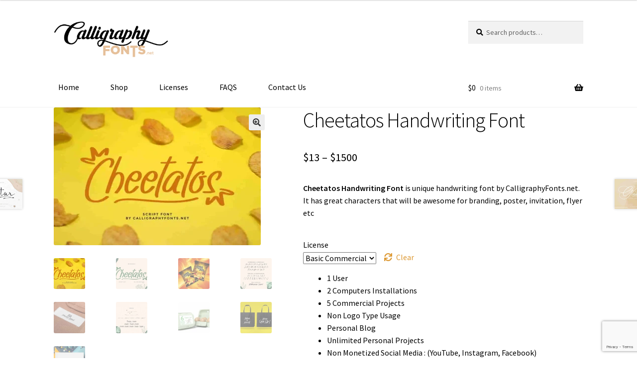

--- FILE ---
content_type: text/html; charset=UTF-8
request_url: https://calligraphyfonts.net/product/cheetatos-fun-handwriting-font/
body_size: 122685
content:
<!doctype html>
<html dir="ltr" lang="en-US" prefix="og: https://ogp.me/ns#">
<head>
<meta charset="UTF-8">
<meta name="viewport" content="width=device-width, initial-scale=1">
<link rel="profile" href="https://gmpg.org/xfn/11">
<link rel="pingback" href="https://calligraphyfonts.net/xmlrpc.php">

<title>Cheetatos Handwriting Font by CalligraphyFonts.net</title>

		<!-- All in One SEO 4.9.3 - aioseo.com -->
	<meta name="description" content="Cheetatos is a fun and playful handwriting font, perfect for quotes, branding, packaging, and designs that need a personal and friendly touch." />
	<meta name="robots" content="max-image-preview:large" />
	<link rel="canonical" href="https://calligraphyfonts.net/product/cheetatos-fun-handwriting-font/" />
	<meta name="generator" content="All in One SEO (AIOSEO) 4.9.3" />
		<meta property="og:locale" content="en_US" />
		<meta property="og:site_name" content="Modern Calligraphy Fonts by CalligraphyFonts.net | Download Free and Premium Calligraphy Fonts" />
		<meta property="og:type" content="article" />
		<meta property="og:title" content="Cheetatos Handwriting Font by CalligraphyFonts.net" />
		<meta property="og:description" content="Cheetatos is a fun and playful handwriting font, perfect for quotes, branding, packaging, and designs that need a personal and friendly touch." />
		<meta property="og:url" content="https://calligraphyfonts.net/product/cheetatos-fun-handwriting-font/" />
		<meta property="og:image" content="https://calligraphyfonts.net/wp-content/uploads/2020/07/cropped-1A-2.png" />
		<meta property="og:image:secure_url" content="https://calligraphyfonts.net/wp-content/uploads/2020/07/cropped-1A-2.png" />
		<meta property="article:published_time" content="2021-03-15T10:16:40+00:00" />
		<meta property="article:modified_time" content="2025-08-07T06:54:20+00:00" />
		<meta name="twitter:card" content="summary" />
		<meta name="twitter:title" content="Cheetatos Handwriting Font by CalligraphyFonts.net" />
		<meta name="twitter:description" content="Cheetatos is a fun and playful handwriting font, perfect for quotes, branding, packaging, and designs that need a personal and friendly touch." />
		<meta name="twitter:image" content="https://calligraphyfonts.net/wp-content/uploads/2020/07/cropped-1A-2.png" />
		<script type="application/ld+json" class="aioseo-schema">
			{"@context":"https:\/\/schema.org","@graph":[{"@type":"BreadcrumbList","@id":"https:\/\/calligraphyfonts.net\/product\/cheetatos-fun-handwriting-font\/#breadcrumblist","itemListElement":[{"@type":"ListItem","@id":"https:\/\/calligraphyfonts.net#listItem","position":1,"name":"Home","item":"https:\/\/calligraphyfonts.net","nextItem":{"@type":"ListItem","@id":"https:\/\/calligraphyfonts.net\/shop\/#listItem","name":"Shop"}},{"@type":"ListItem","@id":"https:\/\/calligraphyfonts.net\/shop\/#listItem","position":2,"name":"Shop","item":"https:\/\/calligraphyfonts.net\/shop\/","nextItem":{"@type":"ListItem","@id":"https:\/\/calligraphyfonts.net\/product-category\/handwriting\/#listItem","name":"Handwriting"},"previousItem":{"@type":"ListItem","@id":"https:\/\/calligraphyfonts.net#listItem","name":"Home"}},{"@type":"ListItem","@id":"https:\/\/calligraphyfonts.net\/product-category\/handwriting\/#listItem","position":3,"name":"Handwriting","item":"https:\/\/calligraphyfonts.net\/product-category\/handwriting\/","nextItem":{"@type":"ListItem","@id":"https:\/\/calligraphyfonts.net\/product\/cheetatos-fun-handwriting-font\/#listItem","name":"Cheetatos Handwriting Font"},"previousItem":{"@type":"ListItem","@id":"https:\/\/calligraphyfonts.net\/shop\/#listItem","name":"Shop"}},{"@type":"ListItem","@id":"https:\/\/calligraphyfonts.net\/product\/cheetatos-fun-handwriting-font\/#listItem","position":4,"name":"Cheetatos Handwriting Font","previousItem":{"@type":"ListItem","@id":"https:\/\/calligraphyfonts.net\/product-category\/handwriting\/#listItem","name":"Handwriting"}}]},{"@type":"ItemPage","@id":"https:\/\/calligraphyfonts.net\/product\/cheetatos-fun-handwriting-font\/#itempage","url":"https:\/\/calligraphyfonts.net\/product\/cheetatos-fun-handwriting-font\/","name":"Cheetatos Handwriting Font by CalligraphyFonts.net","description":"Cheetatos is a fun and playful handwriting font, perfect for quotes, branding, packaging, and designs that need a personal and friendly touch.","inLanguage":"en-US","isPartOf":{"@id":"https:\/\/calligraphyfonts.net\/#website"},"breadcrumb":{"@id":"https:\/\/calligraphyfonts.net\/product\/cheetatos-fun-handwriting-font\/#breadcrumblist"},"image":{"@type":"ImageObject","url":"https:\/\/calligraphyfonts.net\/wp-content\/uploads\/2021\/03\/Cheetatos-1200x800-2.webp","@id":"https:\/\/calligraphyfonts.net\/product\/cheetatos-fun-handwriting-font\/#mainImage","width":1200,"height":800,"caption":"Cheetatos"},"primaryImageOfPage":{"@id":"https:\/\/calligraphyfonts.net\/product\/cheetatos-fun-handwriting-font\/#mainImage"},"datePublished":"2021-03-15T10:16:40+00:00","dateModified":"2025-08-07T06:54:20+00:00"},{"@type":"Organization","@id":"https:\/\/calligraphyfonts.net\/#organization","name":"CalligraphyFonts.net","description":"Download Free and Premium Calligraphy Fonts","url":"https:\/\/calligraphyfonts.net\/","logo":{"@type":"ImageObject","url":"https:\/\/calligraphyfonts.net\/wp-content\/uploads\/2020\/07\/cropped-1A-2.png","@id":"https:\/\/calligraphyfonts.net\/product\/cheetatos-fun-handwriting-font\/#organizationLogo","width":711,"height":228},"image":{"@id":"https:\/\/calligraphyfonts.net\/product\/cheetatos-fun-handwriting-font\/#organizationLogo"}},{"@type":"WebSite","@id":"https:\/\/calligraphyfonts.net\/#website","url":"https:\/\/calligraphyfonts.net\/","name":"Modern Calligraphy Fonts by CalligraphyFonts.net","description":"Download Free and Premium Calligraphy Fonts","inLanguage":"en-US","publisher":{"@id":"https:\/\/calligraphyfonts.net\/#organization"}}]}
		</script>
		<!-- All in One SEO -->

<link rel='dns-prefetch' href='//www.googletagmanager.com' />
<link rel='dns-prefetch' href='//fonts.googleapis.com' />
<link rel="alternate" type="application/rss+xml" title="Modern Calligraphy Fonts by CalligraphyFonts.net &raquo; Feed" href="https://calligraphyfonts.net/feed/" />
<link rel="alternate" type="application/rss+xml" title="Modern Calligraphy Fonts by CalligraphyFonts.net &raquo; Comments Feed" href="https://calligraphyfonts.net/comments/feed/" />
<link rel="alternate" title="oEmbed (JSON)" type="application/json+oembed" href="https://calligraphyfonts.net/wp-json/oembed/1.0/embed?url=https%3A%2F%2Fcalligraphyfonts.net%2Fproduct%2Fcheetatos-fun-handwriting-font%2F" />
<link rel="alternate" title="oEmbed (XML)" type="text/xml+oembed" href="https://calligraphyfonts.net/wp-json/oembed/1.0/embed?url=https%3A%2F%2Fcalligraphyfonts.net%2Fproduct%2Fcheetatos-fun-handwriting-font%2F&#038;format=xml" />
<style id='wp-img-auto-sizes-contain-inline-css'>
img:is([sizes=auto i],[sizes^="auto," i]){contain-intrinsic-size:3000px 1500px}
/*# sourceURL=wp-img-auto-sizes-contain-inline-css */
</style>

<link rel='stylesheet' id='fontsampler-css-css' href='https://calligraphyfonts.net/wp-content/plugins/fontsampler/css/fontsampler-css.css?ver=6.9' media='all' />
<style id='wp-emoji-styles-inline-css'>

	img.wp-smiley, img.emoji {
		display: inline !important;
		border: none !important;
		box-shadow: none !important;
		height: 1em !important;
		width: 1em !important;
		margin: 0 0.07em !important;
		vertical-align: -0.1em !important;
		background: none !important;
		padding: 0 !important;
	}
/*# sourceURL=wp-emoji-styles-inline-css */
</style>
<link rel='stylesheet' id='wp-block-library-css' href='https://calligraphyfonts.net/wp-includes/css/dist/block-library/style.min.css?ver=6.9' media='all' />
<link rel='stylesheet' id='wc-blocks-style-css' href='https://calligraphyfonts.net/wp-content/plugins/woocommerce/assets/client/blocks/wc-blocks.css?ver=wc-10.4.3' media='all' />
<style id='global-styles-inline-css'>
:root{--wp--preset--aspect-ratio--square: 1;--wp--preset--aspect-ratio--4-3: 4/3;--wp--preset--aspect-ratio--3-4: 3/4;--wp--preset--aspect-ratio--3-2: 3/2;--wp--preset--aspect-ratio--2-3: 2/3;--wp--preset--aspect-ratio--16-9: 16/9;--wp--preset--aspect-ratio--9-16: 9/16;--wp--preset--color--black: #000000;--wp--preset--color--cyan-bluish-gray: #abb8c3;--wp--preset--color--white: #ffffff;--wp--preset--color--pale-pink: #f78da7;--wp--preset--color--vivid-red: #cf2e2e;--wp--preset--color--luminous-vivid-orange: #ff6900;--wp--preset--color--luminous-vivid-amber: #fcb900;--wp--preset--color--light-green-cyan: #7bdcb5;--wp--preset--color--vivid-green-cyan: #00d084;--wp--preset--color--pale-cyan-blue: #8ed1fc;--wp--preset--color--vivid-cyan-blue: #0693e3;--wp--preset--color--vivid-purple: #9b51e0;--wp--preset--gradient--vivid-cyan-blue-to-vivid-purple: linear-gradient(135deg,rgb(6,147,227) 0%,rgb(155,81,224) 100%);--wp--preset--gradient--light-green-cyan-to-vivid-green-cyan: linear-gradient(135deg,rgb(122,220,180) 0%,rgb(0,208,130) 100%);--wp--preset--gradient--luminous-vivid-amber-to-luminous-vivid-orange: linear-gradient(135deg,rgb(252,185,0) 0%,rgb(255,105,0) 100%);--wp--preset--gradient--luminous-vivid-orange-to-vivid-red: linear-gradient(135deg,rgb(255,105,0) 0%,rgb(207,46,46) 100%);--wp--preset--gradient--very-light-gray-to-cyan-bluish-gray: linear-gradient(135deg,rgb(238,238,238) 0%,rgb(169,184,195) 100%);--wp--preset--gradient--cool-to-warm-spectrum: linear-gradient(135deg,rgb(74,234,220) 0%,rgb(151,120,209) 20%,rgb(207,42,186) 40%,rgb(238,44,130) 60%,rgb(251,105,98) 80%,rgb(254,248,76) 100%);--wp--preset--gradient--blush-light-purple: linear-gradient(135deg,rgb(255,206,236) 0%,rgb(152,150,240) 100%);--wp--preset--gradient--blush-bordeaux: linear-gradient(135deg,rgb(254,205,165) 0%,rgb(254,45,45) 50%,rgb(107,0,62) 100%);--wp--preset--gradient--luminous-dusk: linear-gradient(135deg,rgb(255,203,112) 0%,rgb(199,81,192) 50%,rgb(65,88,208) 100%);--wp--preset--gradient--pale-ocean: linear-gradient(135deg,rgb(255,245,203) 0%,rgb(182,227,212) 50%,rgb(51,167,181) 100%);--wp--preset--gradient--electric-grass: linear-gradient(135deg,rgb(202,248,128) 0%,rgb(113,206,126) 100%);--wp--preset--gradient--midnight: linear-gradient(135deg,rgb(2,3,129) 0%,rgb(40,116,252) 100%);--wp--preset--font-size--small: 14px;--wp--preset--font-size--medium: 23px;--wp--preset--font-size--large: 26px;--wp--preset--font-size--x-large: 42px;--wp--preset--font-size--normal: 16px;--wp--preset--font-size--huge: 37px;--wp--preset--spacing--20: 0.44rem;--wp--preset--spacing--30: 0.67rem;--wp--preset--spacing--40: 1rem;--wp--preset--spacing--50: 1.5rem;--wp--preset--spacing--60: 2.25rem;--wp--preset--spacing--70: 3.38rem;--wp--preset--spacing--80: 5.06rem;--wp--preset--shadow--natural: 6px 6px 9px rgba(0, 0, 0, 0.2);--wp--preset--shadow--deep: 12px 12px 50px rgba(0, 0, 0, 0.4);--wp--preset--shadow--sharp: 6px 6px 0px rgba(0, 0, 0, 0.2);--wp--preset--shadow--outlined: 6px 6px 0px -3px rgb(255, 255, 255), 6px 6px rgb(0, 0, 0);--wp--preset--shadow--crisp: 6px 6px 0px rgb(0, 0, 0);}:root :where(.is-layout-flow) > :first-child{margin-block-start: 0;}:root :where(.is-layout-flow) > :last-child{margin-block-end: 0;}:root :where(.is-layout-flow) > *{margin-block-start: 24px;margin-block-end: 0;}:root :where(.is-layout-constrained) > :first-child{margin-block-start: 0;}:root :where(.is-layout-constrained) > :last-child{margin-block-end: 0;}:root :where(.is-layout-constrained) > *{margin-block-start: 24px;margin-block-end: 0;}:root :where(.is-layout-flex){gap: 24px;}:root :where(.is-layout-grid){gap: 24px;}body .is-layout-flex{display: flex;}.is-layout-flex{flex-wrap: wrap;align-items: center;}.is-layout-flex > :is(*, div){margin: 0;}body .is-layout-grid{display: grid;}.is-layout-grid > :is(*, div){margin: 0;}.has-black-color{color: var(--wp--preset--color--black) !important;}.has-cyan-bluish-gray-color{color: var(--wp--preset--color--cyan-bluish-gray) !important;}.has-white-color{color: var(--wp--preset--color--white) !important;}.has-pale-pink-color{color: var(--wp--preset--color--pale-pink) !important;}.has-vivid-red-color{color: var(--wp--preset--color--vivid-red) !important;}.has-luminous-vivid-orange-color{color: var(--wp--preset--color--luminous-vivid-orange) !important;}.has-luminous-vivid-amber-color{color: var(--wp--preset--color--luminous-vivid-amber) !important;}.has-light-green-cyan-color{color: var(--wp--preset--color--light-green-cyan) !important;}.has-vivid-green-cyan-color{color: var(--wp--preset--color--vivid-green-cyan) !important;}.has-pale-cyan-blue-color{color: var(--wp--preset--color--pale-cyan-blue) !important;}.has-vivid-cyan-blue-color{color: var(--wp--preset--color--vivid-cyan-blue) !important;}.has-vivid-purple-color{color: var(--wp--preset--color--vivid-purple) !important;}.has-black-background-color{background-color: var(--wp--preset--color--black) !important;}.has-cyan-bluish-gray-background-color{background-color: var(--wp--preset--color--cyan-bluish-gray) !important;}.has-white-background-color{background-color: var(--wp--preset--color--white) !important;}.has-pale-pink-background-color{background-color: var(--wp--preset--color--pale-pink) !important;}.has-vivid-red-background-color{background-color: var(--wp--preset--color--vivid-red) !important;}.has-luminous-vivid-orange-background-color{background-color: var(--wp--preset--color--luminous-vivid-orange) !important;}.has-luminous-vivid-amber-background-color{background-color: var(--wp--preset--color--luminous-vivid-amber) !important;}.has-light-green-cyan-background-color{background-color: var(--wp--preset--color--light-green-cyan) !important;}.has-vivid-green-cyan-background-color{background-color: var(--wp--preset--color--vivid-green-cyan) !important;}.has-pale-cyan-blue-background-color{background-color: var(--wp--preset--color--pale-cyan-blue) !important;}.has-vivid-cyan-blue-background-color{background-color: var(--wp--preset--color--vivid-cyan-blue) !important;}.has-vivid-purple-background-color{background-color: var(--wp--preset--color--vivid-purple) !important;}.has-black-border-color{border-color: var(--wp--preset--color--black) !important;}.has-cyan-bluish-gray-border-color{border-color: var(--wp--preset--color--cyan-bluish-gray) !important;}.has-white-border-color{border-color: var(--wp--preset--color--white) !important;}.has-pale-pink-border-color{border-color: var(--wp--preset--color--pale-pink) !important;}.has-vivid-red-border-color{border-color: var(--wp--preset--color--vivid-red) !important;}.has-luminous-vivid-orange-border-color{border-color: var(--wp--preset--color--luminous-vivid-orange) !important;}.has-luminous-vivid-amber-border-color{border-color: var(--wp--preset--color--luminous-vivid-amber) !important;}.has-light-green-cyan-border-color{border-color: var(--wp--preset--color--light-green-cyan) !important;}.has-vivid-green-cyan-border-color{border-color: var(--wp--preset--color--vivid-green-cyan) !important;}.has-pale-cyan-blue-border-color{border-color: var(--wp--preset--color--pale-cyan-blue) !important;}.has-vivid-cyan-blue-border-color{border-color: var(--wp--preset--color--vivid-cyan-blue) !important;}.has-vivid-purple-border-color{border-color: var(--wp--preset--color--vivid-purple) !important;}.has-vivid-cyan-blue-to-vivid-purple-gradient-background{background: var(--wp--preset--gradient--vivid-cyan-blue-to-vivid-purple) !important;}.has-light-green-cyan-to-vivid-green-cyan-gradient-background{background: var(--wp--preset--gradient--light-green-cyan-to-vivid-green-cyan) !important;}.has-luminous-vivid-amber-to-luminous-vivid-orange-gradient-background{background: var(--wp--preset--gradient--luminous-vivid-amber-to-luminous-vivid-orange) !important;}.has-luminous-vivid-orange-to-vivid-red-gradient-background{background: var(--wp--preset--gradient--luminous-vivid-orange-to-vivid-red) !important;}.has-very-light-gray-to-cyan-bluish-gray-gradient-background{background: var(--wp--preset--gradient--very-light-gray-to-cyan-bluish-gray) !important;}.has-cool-to-warm-spectrum-gradient-background{background: var(--wp--preset--gradient--cool-to-warm-spectrum) !important;}.has-blush-light-purple-gradient-background{background: var(--wp--preset--gradient--blush-light-purple) !important;}.has-blush-bordeaux-gradient-background{background: var(--wp--preset--gradient--blush-bordeaux) !important;}.has-luminous-dusk-gradient-background{background: var(--wp--preset--gradient--luminous-dusk) !important;}.has-pale-ocean-gradient-background{background: var(--wp--preset--gradient--pale-ocean) !important;}.has-electric-grass-gradient-background{background: var(--wp--preset--gradient--electric-grass) !important;}.has-midnight-gradient-background{background: var(--wp--preset--gradient--midnight) !important;}.has-small-font-size{font-size: var(--wp--preset--font-size--small) !important;}.has-medium-font-size{font-size: var(--wp--preset--font-size--medium) !important;}.has-large-font-size{font-size: var(--wp--preset--font-size--large) !important;}.has-x-large-font-size{font-size: var(--wp--preset--font-size--x-large) !important;}
/*# sourceURL=global-styles-inline-css */
</style>

<style id='classic-theme-styles-inline-css'>
/*! This file is auto-generated */
.wp-block-button__link{color:#fff;background-color:#32373c;border-radius:9999px;box-shadow:none;text-decoration:none;padding:calc(.667em + 2px) calc(1.333em + 2px);font-size:1.125em}.wp-block-file__button{background:#32373c;color:#fff;text-decoration:none}
/*# sourceURL=/wp-includes/css/classic-themes.min.css */
</style>
<link rel='stylesheet' id='storefront-gutenberg-blocks-css' href='https://calligraphyfonts.net/wp-content/themes/storefront/assets/css/base/gutenberg-blocks.css?ver=4.6.2' media='all' />
<style id='storefront-gutenberg-blocks-inline-css'>

				.wp-block-button__link:not(.has-text-color) {
					color: #333333;
				}

				.wp-block-button__link:not(.has-text-color):hover,
				.wp-block-button__link:not(.has-text-color):focus,
				.wp-block-button__link:not(.has-text-color):active {
					color: #333333;
				}

				.wp-block-button__link:not(.has-background) {
					background-color: #eeeeee;
				}

				.wp-block-button__link:not(.has-background):hover,
				.wp-block-button__link:not(.has-background):focus,
				.wp-block-button__link:not(.has-background):active {
					border-color: #d5d5d5;
					background-color: #d5d5d5;
				}

				.wc-block-grid__products .wc-block-grid__product .wp-block-button__link {
					background-color: #eeeeee;
					border-color: #eeeeee;
					color: #333333;
				}

				.wp-block-quote footer,
				.wp-block-quote cite,
				.wp-block-quote__citation {
					color: #000000;
				}

				.wp-block-pullquote cite,
				.wp-block-pullquote footer,
				.wp-block-pullquote__citation {
					color: #000000;
				}

				.wp-block-image figcaption {
					color: #000000;
				}

				.wp-block-separator.is-style-dots::before {
					color: #000000;
				}

				.wp-block-file a.wp-block-file__button {
					color: #333333;
					background-color: #eeeeee;
					border-color: #eeeeee;
				}

				.wp-block-file a.wp-block-file__button:hover,
				.wp-block-file a.wp-block-file__button:focus,
				.wp-block-file a.wp-block-file__button:active {
					color: #333333;
					background-color: #d5d5d5;
				}

				.wp-block-code,
				.wp-block-preformatted pre {
					color: #000000;
				}

				.wp-block-table:not( .has-background ):not( .is-style-stripes ) tbody tr:nth-child(2n) td {
					background-color: #fdfdfd;
				}

				.wp-block-cover .wp-block-cover__inner-container h1:not(.has-text-color),
				.wp-block-cover .wp-block-cover__inner-container h2:not(.has-text-color),
				.wp-block-cover .wp-block-cover__inner-container h3:not(.has-text-color),
				.wp-block-cover .wp-block-cover__inner-container h4:not(.has-text-color),
				.wp-block-cover .wp-block-cover__inner-container h5:not(.has-text-color),
				.wp-block-cover .wp-block-cover__inner-container h6:not(.has-text-color) {
					color: #000000;
				}

				div.wc-block-components-price-slider__range-input-progress,
				.rtl .wc-block-components-price-slider__range-input-progress {
					--range-color: #dd9933;
				}

				/* Target only IE11 */
				@media all and (-ms-high-contrast: none), (-ms-high-contrast: active) {
					.wc-block-components-price-slider__range-input-progress {
						background: #dd9933;
					}
				}

				.wc-block-components-button:not(.is-link) {
					background-color: #333333;
					color: #ffffff;
				}

				.wc-block-components-button:not(.is-link):hover,
				.wc-block-components-button:not(.is-link):focus,
				.wc-block-components-button:not(.is-link):active {
					background-color: #1a1a1a;
					color: #ffffff;
				}

				.wc-block-components-button:not(.is-link):disabled {
					background-color: #333333;
					color: #ffffff;
				}

				.wc-block-cart__submit-container {
					background-color: #ffffff;
				}

				.wc-block-cart__submit-container::before {
					color: rgba(220,220,220,0.5);
				}

				.wc-block-components-order-summary-item__quantity {
					background-color: #ffffff;
					border-color: #000000;
					box-shadow: 0 0 0 2px #ffffff;
					color: #000000;
				}
			
/*# sourceURL=storefront-gutenberg-blocks-inline-css */
</style>
<link rel='stylesheet' id='contact-form-7-css' href='https://calligraphyfonts.net/wp-content/plugins/contact-form-7/includes/css/styles.css?ver=6.1.4' media='all' />
<link rel='stylesheet' id='photoswipe-css' href='https://calligraphyfonts.net/wp-content/plugins/woocommerce/assets/css/photoswipe/photoswipe.min.css?ver=10.4.3' media='all' />
<link rel='stylesheet' id='photoswipe-default-skin-css' href='https://calligraphyfonts.net/wp-content/plugins/woocommerce/assets/css/photoswipe/default-skin/default-skin.min.css?ver=10.4.3' media='all' />
<style id='woocommerce-inline-inline-css'>
.woocommerce form .form-row .required { visibility: visible; }
/*# sourceURL=woocommerce-inline-inline-css */
</style>
<link rel='stylesheet' id='storefront-style-css' href='https://calligraphyfonts.net/wp-content/themes/storefront/style.css?ver=4.6.2' media='all' />
<style id='storefront-style-inline-css'>

			.main-navigation ul li a,
			.site-title a,
			ul.menu li a,
			.site-branding h1 a,
			button.menu-toggle,
			button.menu-toggle:hover,
			.handheld-navigation .dropdown-toggle {
				color: #000000;
			}

			button.menu-toggle,
			button.menu-toggle:hover {
				border-color: #000000;
			}

			.main-navigation ul li a:hover,
			.main-navigation ul li:hover > a,
			.site-title a:hover,
			.site-header ul.menu li.current-menu-item > a {
				color: #414141;
			}

			table:not( .has-background ) th {
				background-color: #f8f8f8;
			}

			table:not( .has-background ) tbody td {
				background-color: #fdfdfd;
			}

			table:not( .has-background ) tbody tr:nth-child(2n) td,
			fieldset,
			fieldset legend {
				background-color: #fbfbfb;
			}

			.site-header,
			.secondary-navigation ul ul,
			.main-navigation ul.menu > li.menu-item-has-children:after,
			.secondary-navigation ul.menu ul,
			.storefront-handheld-footer-bar,
			.storefront-handheld-footer-bar ul li > a,
			.storefront-handheld-footer-bar ul li.search .site-search,
			button.menu-toggle,
			button.menu-toggle:hover {
				background-color: #ffffff;
			}

			p.site-description,
			.site-header,
			.storefront-handheld-footer-bar {
				color: #8c8c8c;
			}

			button.menu-toggle:after,
			button.menu-toggle:before,
			button.menu-toggle span:before {
				background-color: #000000;
			}

			h1, h2, h3, h4, h5, h6, .wc-block-grid__product-title {
				color: #000000;
			}

			.widget h1 {
				border-bottom-color: #000000;
			}

			body,
			.secondary-navigation a {
				color: #000000;
			}

			.widget-area .widget a,
			.hentry .entry-header .posted-on a,
			.hentry .entry-header .post-author a,
			.hentry .entry-header .post-comments a,
			.hentry .entry-header .byline a {
				color: #050505;
			}

			a {
				color: #dd9933;
			}

			a:focus,
			button:focus,
			.button.alt:focus,
			input:focus,
			textarea:focus,
			input[type="button"]:focus,
			input[type="reset"]:focus,
			input[type="submit"]:focus,
			input[type="email"]:focus,
			input[type="tel"]:focus,
			input[type="url"]:focus,
			input[type="password"]:focus,
			input[type="search"]:focus {
				outline-color: #dd9933;
			}

			button, input[type="button"], input[type="reset"], input[type="submit"], .button, .widget a.button {
				background-color: #eeeeee;
				border-color: #eeeeee;
				color: #333333;
			}

			button:hover, input[type="button"]:hover, input[type="reset"]:hover, input[type="submit"]:hover, .button:hover, .widget a.button:hover {
				background-color: #d5d5d5;
				border-color: #d5d5d5;
				color: #333333;
			}

			button.alt, input[type="button"].alt, input[type="reset"].alt, input[type="submit"].alt, .button.alt, .widget-area .widget a.button.alt {
				background-color: #333333;
				border-color: #333333;
				color: #ffffff;
			}

			button.alt:hover, input[type="button"].alt:hover, input[type="reset"].alt:hover, input[type="submit"].alt:hover, .button.alt:hover, .widget-area .widget a.button.alt:hover {
				background-color: #1a1a1a;
				border-color: #1a1a1a;
				color: #ffffff;
			}

			.pagination .page-numbers li .page-numbers.current {
				background-color: #e6e6e6;
				color: #000000;
			}

			#comments .comment-list .comment-content .comment-text {
				background-color: #f8f8f8;
			}

			.site-footer {
				background-color: #111111;
				color: #ffffff;
			}

			.site-footer a:not(.button):not(.components-button) {
				color: #ffffff;
			}

			.site-footer .storefront-handheld-footer-bar a:not(.button):not(.components-button) {
				color: #000000;
			}

			.site-footer h1, .site-footer h2, .site-footer h3, .site-footer h4, .site-footer h5, .site-footer h6, .site-footer .widget .widget-title, .site-footer .widget .widgettitle {
				color: #ffffff;
			}

			.page-template-template-homepage.has-post-thumbnail .type-page.has-post-thumbnail .entry-title {
				color: #000000;
			}

			.page-template-template-homepage.has-post-thumbnail .type-page.has-post-thumbnail .entry-content {
				color: #000000;
			}

			@media screen and ( min-width: 768px ) {
				.secondary-navigation ul.menu a:hover {
					color: #a5a5a5;
				}

				.secondary-navigation ul.menu a {
					color: #8c8c8c;
				}

				.main-navigation ul.menu ul.sub-menu,
				.main-navigation ul.nav-menu ul.children {
					background-color: #f0f0f0;
				}

				.site-header {
					border-bottom-color: #f0f0f0;
				}
			}
/*# sourceURL=storefront-style-inline-css */
</style>
<link rel='stylesheet' id='storefront-icons-css' href='https://calligraphyfonts.net/wp-content/themes/storefront/assets/css/base/icons.css?ver=4.6.2' media='all' />
<link rel='stylesheet' id='storefront-fonts-css' href='https://fonts.googleapis.com/css?family=Source+Sans+Pro%3A400%2C300%2C300italic%2C400italic%2C600%2C700%2C900&#038;subset=latin%2Clatin-ext&#038;ver=4.6.2' media='all' />
<link rel='stylesheet' id='storefront-woocommerce-style-css' href='https://calligraphyfonts.net/wp-content/themes/storefront/assets/css/woocommerce/woocommerce.css?ver=4.6.2' media='all' />
<style id='storefront-woocommerce-style-inline-css'>
@font-face {
				font-family: star;
				src: url(https://calligraphyfonts.net/wp-content/plugins/woocommerce/assets/fonts/star.eot);
				src:
					url(https://calligraphyfonts.net/wp-content/plugins/woocommerce/assets/fonts/star.eot?#iefix) format("embedded-opentype"),
					url(https://calligraphyfonts.net/wp-content/plugins/woocommerce/assets/fonts/star.woff) format("woff"),
					url(https://calligraphyfonts.net/wp-content/plugins/woocommerce/assets/fonts/star.ttf) format("truetype"),
					url(https://calligraphyfonts.net/wp-content/plugins/woocommerce/assets/fonts/star.svg#star) format("svg");
				font-weight: 400;
				font-style: normal;
			}
			@font-face {
				font-family: WooCommerce;
				src: url(https://calligraphyfonts.net/wp-content/plugins/woocommerce/assets/fonts/WooCommerce.eot);
				src:
					url(https://calligraphyfonts.net/wp-content/plugins/woocommerce/assets/fonts/WooCommerce.eot?#iefix) format("embedded-opentype"),
					url(https://calligraphyfonts.net/wp-content/plugins/woocommerce/assets/fonts/WooCommerce.woff) format("woff"),
					url(https://calligraphyfonts.net/wp-content/plugins/woocommerce/assets/fonts/WooCommerce.ttf) format("truetype"),
					url(https://calligraphyfonts.net/wp-content/plugins/woocommerce/assets/fonts/WooCommerce.svg#WooCommerce) format("svg");
				font-weight: 400;
				font-style: normal;
			}

			a.cart-contents,
			.site-header-cart .widget_shopping_cart a {
				color: #000000;
			}

			a.cart-contents:hover,
			.site-header-cart .widget_shopping_cart a:hover,
			.site-header-cart:hover > li > a {
				color: #414141;
			}

			table.cart td.product-remove,
			table.cart td.actions {
				border-top-color: #ffffff;
			}

			.storefront-handheld-footer-bar ul li.cart .count {
				background-color: #000000;
				color: #ffffff;
				border-color: #ffffff;
			}

			.woocommerce-tabs ul.tabs li.active a,
			ul.products li.product .price,
			.onsale,
			.wc-block-grid__product-onsale,
			.widget_search form:before,
			.widget_product_search form:before {
				color: #000000;
			}

			.woocommerce-breadcrumb a,
			a.woocommerce-review-link,
			.product_meta a {
				color: #050505;
			}

			.wc-block-grid__product-onsale,
			.onsale {
				border-color: #000000;
			}

			.star-rating span:before,
			.quantity .plus, .quantity .minus,
			p.stars a:hover:after,
			p.stars a:after,
			.star-rating span:before,
			#payment .payment_methods li input[type=radio]:first-child:checked+label:before {
				color: #dd9933;
			}

			.widget_price_filter .ui-slider .ui-slider-range,
			.widget_price_filter .ui-slider .ui-slider-handle {
				background-color: #dd9933;
			}

			.order_details {
				background-color: #f8f8f8;
			}

			.order_details > li {
				border-bottom: 1px dotted #e3e3e3;
			}

			.order_details:before,
			.order_details:after {
				background: -webkit-linear-gradient(transparent 0,transparent 0),-webkit-linear-gradient(135deg,#f8f8f8 33.33%,transparent 33.33%),-webkit-linear-gradient(45deg,#f8f8f8 33.33%,transparent 33.33%)
			}

			#order_review {
				background-color: #ffffff;
			}

			#payment .payment_methods > li .payment_box,
			#payment .place-order {
				background-color: #fafafa;
			}

			#payment .payment_methods > li:not(.woocommerce-notice) {
				background-color: #f5f5f5;
			}

			#payment .payment_methods > li:not(.woocommerce-notice):hover {
				background-color: #f0f0f0;
			}

			.woocommerce-pagination .page-numbers li .page-numbers.current {
				background-color: #e6e6e6;
				color: #000000;
			}

			.wc-block-grid__product-onsale,
			.onsale,
			.woocommerce-pagination .page-numbers li .page-numbers:not(.current) {
				color: #000000;
			}

			p.stars a:before,
			p.stars a:hover~a:before,
			p.stars.selected a.active~a:before {
				color: #000000;
			}

			p.stars.selected a.active:before,
			p.stars:hover a:before,
			p.stars.selected a:not(.active):before,
			p.stars.selected a.active:before {
				color: #dd9933;
			}

			.single-product div.product .woocommerce-product-gallery .woocommerce-product-gallery__trigger {
				background-color: #eeeeee;
				color: #333333;
			}

			.single-product div.product .woocommerce-product-gallery .woocommerce-product-gallery__trigger:hover {
				background-color: #d5d5d5;
				border-color: #d5d5d5;
				color: #333333;
			}

			.button.added_to_cart:focus,
			.button.wc-forward:focus {
				outline-color: #dd9933;
			}

			.added_to_cart,
			.site-header-cart .widget_shopping_cart a.button,
			.wc-block-grid__products .wc-block-grid__product .wp-block-button__link {
				background-color: #eeeeee;
				border-color: #eeeeee;
				color: #333333;
			}

			.added_to_cart:hover,
			.site-header-cart .widget_shopping_cart a.button:hover,
			.wc-block-grid__products .wc-block-grid__product .wp-block-button__link:hover {
				background-color: #d5d5d5;
				border-color: #d5d5d5;
				color: #333333;
			}

			.added_to_cart.alt, .added_to_cart, .widget a.button.checkout {
				background-color: #333333;
				border-color: #333333;
				color: #ffffff;
			}

			.added_to_cart.alt:hover, .added_to_cart:hover, .widget a.button.checkout:hover {
				background-color: #1a1a1a;
				border-color: #1a1a1a;
				color: #ffffff;
			}

			.button.loading {
				color: #eeeeee;
			}

			.button.loading:hover {
				background-color: #eeeeee;
			}

			.button.loading:after {
				color: #333333;
			}

			@media screen and ( min-width: 768px ) {
				.site-header-cart .widget_shopping_cart,
				.site-header .product_list_widget li .quantity {
					color: #8c8c8c;
				}

				.site-header-cart .widget_shopping_cart .buttons,
				.site-header-cart .widget_shopping_cart .total {
					background-color: #f5f5f5;
				}

				.site-header-cart .widget_shopping_cart {
					background-color: #f0f0f0;
				}
			}
				.storefront-product-pagination a {
					color: #000000;
					background-color: #ffffff;
				}
				.storefront-sticky-add-to-cart {
					color: #000000;
					background-color: #ffffff;
				}

				.storefront-sticky-add-to-cart a:not(.button) {
					color: #000000;
				}
/*# sourceURL=storefront-woocommerce-style-inline-css */
</style>
<link rel='stylesheet' id='storefront-woocommerce-brands-style-css' href='https://calligraphyfonts.net/wp-content/themes/storefront/assets/css/woocommerce/extensions/brands.css?ver=4.6.2' media='all' />
<script src="https://calligraphyfonts.net/wp-includes/js/jquery/jquery.min.js?ver=3.7.1" id="jquery-core-js"></script>
<script src="https://calligraphyfonts.net/wp-includes/js/jquery/jquery-migrate.min.js?ver=3.4.1" id="jquery-migrate-js"></script>
<script src="https://calligraphyfonts.net/wp-content/plugins/woocommerce/assets/js/jquery-blockui/jquery.blockUI.min.js?ver=2.7.0-wc.10.4.3" id="wc-jquery-blockui-js" defer data-wp-strategy="defer"></script>
<script id="wc-add-to-cart-js-extra">
var wc_add_to_cart_params = {"ajax_url":"/wp-admin/admin-ajax.php","wc_ajax_url":"/?wc-ajax=%%endpoint%%","i18n_view_cart":"View cart","cart_url":"https://calligraphyfonts.net/cart/","is_cart":"","cart_redirect_after_add":"no"};
//# sourceURL=wc-add-to-cart-js-extra
</script>
<script src="https://calligraphyfonts.net/wp-content/plugins/woocommerce/assets/js/frontend/add-to-cart.min.js?ver=10.4.3" id="wc-add-to-cart-js" defer data-wp-strategy="defer"></script>
<script src="https://calligraphyfonts.net/wp-content/plugins/woocommerce/assets/js/zoom/jquery.zoom.min.js?ver=1.7.21-wc.10.4.3" id="wc-zoom-js" defer data-wp-strategy="defer"></script>
<script src="https://calligraphyfonts.net/wp-content/plugins/woocommerce/assets/js/flexslider/jquery.flexslider.min.js?ver=2.7.2-wc.10.4.3" id="wc-flexslider-js" defer data-wp-strategy="defer"></script>
<script src="https://calligraphyfonts.net/wp-content/plugins/woocommerce/assets/js/photoswipe/photoswipe.min.js?ver=4.1.1-wc.10.4.3" id="wc-photoswipe-js" defer data-wp-strategy="defer"></script>
<script src="https://calligraphyfonts.net/wp-content/plugins/woocommerce/assets/js/photoswipe/photoswipe-ui-default.min.js?ver=4.1.1-wc.10.4.3" id="wc-photoswipe-ui-default-js" defer data-wp-strategy="defer"></script>
<script id="wc-single-product-js-extra">
var wc_single_product_params = {"i18n_required_rating_text":"Please select a rating","i18n_rating_options":["1 of 5 stars","2 of 5 stars","3 of 5 stars","4 of 5 stars","5 of 5 stars"],"i18n_product_gallery_trigger_text":"View full-screen image gallery","review_rating_required":"yes","flexslider":{"rtl":false,"animation":"slide","smoothHeight":true,"directionNav":false,"controlNav":"thumbnails","slideshow":false,"animationSpeed":500,"animationLoop":false,"allowOneSlide":false},"zoom_enabled":"1","zoom_options":[],"photoswipe_enabled":"1","photoswipe_options":{"shareEl":false,"closeOnScroll":false,"history":false,"hideAnimationDuration":0,"showAnimationDuration":0},"flexslider_enabled":"1"};
//# sourceURL=wc-single-product-js-extra
</script>
<script src="https://calligraphyfonts.net/wp-content/plugins/woocommerce/assets/js/frontend/single-product.min.js?ver=10.4.3" id="wc-single-product-js" defer data-wp-strategy="defer"></script>
<script src="https://calligraphyfonts.net/wp-content/plugins/woocommerce/assets/js/js-cookie/js.cookie.min.js?ver=2.1.4-wc.10.4.3" id="wc-js-cookie-js" defer data-wp-strategy="defer"></script>
<script id="woocommerce-js-extra">
var woocommerce_params = {"ajax_url":"/wp-admin/admin-ajax.php","wc_ajax_url":"/?wc-ajax=%%endpoint%%","i18n_password_show":"Show password","i18n_password_hide":"Hide password"};
//# sourceURL=woocommerce-js-extra
</script>
<script src="https://calligraphyfonts.net/wp-content/plugins/woocommerce/assets/js/frontend/woocommerce.min.js?ver=10.4.3" id="woocommerce-js" defer data-wp-strategy="defer"></script>
<script id="wc-cart-fragments-js-extra">
var wc_cart_fragments_params = {"ajax_url":"/wp-admin/admin-ajax.php","wc_ajax_url":"/?wc-ajax=%%endpoint%%","cart_hash_key":"wc_cart_hash_c86dc661f49fdd47dd6c8c77cf9a5ff8","fragment_name":"wc_fragments_c86dc661f49fdd47dd6c8c77cf9a5ff8","request_timeout":"5000"};
//# sourceURL=wc-cart-fragments-js-extra
</script>
<script src="https://calligraphyfonts.net/wp-content/plugins/woocommerce/assets/js/frontend/cart-fragments.min.js?ver=10.4.3" id="wc-cart-fragments-js" defer data-wp-strategy="defer"></script>

<!-- Google tag (gtag.js) snippet added by Site Kit -->
<!-- Google Analytics snippet added by Site Kit -->
<script src="https://www.googletagmanager.com/gtag/js?id=G-583MQMJK88" id="google_gtagjs-js" async></script>
<script id="google_gtagjs-js-after">
window.dataLayer = window.dataLayer || [];function gtag(){dataLayer.push(arguments);}
gtag("set","linker",{"domains":["calligraphyfonts.net"]});
gtag("js", new Date());
gtag("set", "developer_id.dZTNiMT", true);
gtag("config", "G-583MQMJK88");
//# sourceURL=google_gtagjs-js-after
</script>
<link rel="https://api.w.org/" href="https://calligraphyfonts.net/wp-json/" /><link rel="alternate" title="JSON" type="application/json" href="https://calligraphyfonts.net/wp-json/wp/v2/product/2382" /><link rel="EditURI" type="application/rsd+xml" title="RSD" href="https://calligraphyfonts.net/xmlrpc.php?rsd" />
<meta name="generator" content="WordPress 6.9" />
<meta name="generator" content="WooCommerce 10.4.3" />
<link rel='shortlink' href='https://calligraphyfonts.net/?p=2382' />
<meta name="generator" content="Site Kit by Google 1.168.0" /><!-- Google site verification - Google for WooCommerce -->
<meta name="google-site-verification" content="82CrIFpGBuDC5IjTgpgBzO0o-EGHpInQ8-_TvBDDLXw" />
	<noscript><style>.woocommerce-product-gallery{ opacity: 1 !important; }</style></noscript>
	<style>.recentcomments a{display:inline !important;padding:0 !important;margin:0 !important;}</style><link rel="icon" href="https://calligraphyfonts.net/wp-content/uploads/2023/04/cropped-New-Project-3-32x32.png" sizes="32x32" />
<link rel="icon" href="https://calligraphyfonts.net/wp-content/uploads/2023/04/cropped-New-Project-3-192x192.png" sizes="192x192" />
<link rel="apple-touch-icon" href="https://calligraphyfonts.net/wp-content/uploads/2023/04/cropped-New-Project-3-180x180.png" />
<meta name="msapplication-TileImage" content="https://calligraphyfonts.net/wp-content/uploads/2023/04/cropped-New-Project-3-270x270.png" />
		<style id="wp-custom-css">
			/*---- Header Gap ----*/
.home.blog .site-header, .home.page:not(.page-template-template-homepage) .site-header, .home.post-type-archive-product .site-header{
	margin-bottom: 0px;
}

/*--- End Here ---*/

/*---sidebar on shop page ----*/
.storefront-breadcrumb{
	display:none;
}
#primary{
	width:100%;
	
}
#secondary{
	display:none;
	
}

/*--- End here ---*/

/*---Nav Bar---*/
@media (min-width: 768px){
.primary-navigation li{
	background-color:rgba(0, 0, 0, 0.0);
	padding-left:25px;
	padding-right:25px;
	padding-bottom:15px;
	padding-top:15px;
	margin-right:10px;
	margin-bottom:10px;
	margin-top:10px;
	border-radius:5px;
  transition: 0.5s;
	
	
}

.primary-navigation li:hover{
	background-color:rgba(211, 191, 171, 0.5);
	color:#eeeeee;
	
}
.main-navigation ul.menu > li > a, .main-navigation ul.nav-menu > li > a{
	padding:0;
}
.main-navigation ul.menu > li > a, .main-navigation ul.nav-menu > li > a.{
 border:1px black solid;
	
	}
}
/*---End Here---*/
footer .site-info {
display: none;
}

.site-footer a{

	text-decoration: none;
}
.site-info{
	text-align: center;
	text-decoration: none;
}
/*-----Contact Decoration -----*/
.wpcf7{
	text-align: center;
	
	
}
.wpcf7 input {
	width:100%;
	border: 1px black solid;
	background-color:#fdfdfd;
	
	
}
.wpcf7-textarea{
	border: 1px black solid;
	background-color:#fdfdfd;
}

/*---End Here---*/

/* --- Footer Menu Widget --- */
.grecaptcha-badge { visibility: show; }
.site-footer{
 padding:0;	
}

.footer-widgets .widget li::before {
    display: none;
}


#menu-legal {
	font-size: 14px;		
}
#menu-legal li{
	margin-bottom:8px;
}

#menu-primary-2{
	font-size:14px;
	
}
#menu-primary-2{
	margin-bottom:8px;
}

/*---End Here---*/

.site-info{
	padding-top: 10px;
	
}

/*----------Mobile Footer hidden-------------*/
@media only screen and (max-width: 980px) {
	.footer-widgets{
		display:none;
		
	}
	.grecaptcha-badge { visibility: show; }
.site-footer{
 padding-bottom:60px;	
	padding-left:10px;
	padding-right:10px
	
}
  }
		</style>
		
		<!-- Global site tag (gtag.js) - Google Ads: AW-16655764892 - Google for WooCommerce -->
		<script async src="https://www.googletagmanager.com/gtag/js?id=AW-16655764892"></script>
		<script>
			window.dataLayer = window.dataLayer || [];
			function gtag() { dataLayer.push(arguments); }
			gtag( 'consent', 'default', {
				analytics_storage: 'denied',
				ad_storage: 'denied',
				ad_user_data: 'denied',
				ad_personalization: 'denied',
				region: ['AT', 'BE', 'BG', 'HR', 'CY', 'CZ', 'DK', 'EE', 'FI', 'FR', 'DE', 'GR', 'HU', 'IS', 'IE', 'IT', 'LV', 'LI', 'LT', 'LU', 'MT', 'NL', 'NO', 'PL', 'PT', 'RO', 'SK', 'SI', 'ES', 'SE', 'GB', 'CH'],
				wait_for_update: 500,
			} );
			gtag('js', new Date());
			gtag('set', 'developer_id.dOGY3NW', true);
			gtag("config", "AW-16655764892", { "groups": "GLA", "send_page_view": false });		</script>

		</head>

<body data-rsssl=1 class="wp-singular product-template-default single single-product postid-2382 wp-custom-logo wp-embed-responsive wp-theme-storefront theme-storefront woocommerce woocommerce-page woocommerce-no-js storefront-align-wide right-sidebar woocommerce-active">

<script>
gtag("event", "page_view", {send_to: "GLA"});
</script>


<div id="page" class="hfeed site">
	
	<header id="masthead" class="site-header" role="banner" style="">

		<div class="col-full">		<a class="skip-link screen-reader-text" href="#site-navigation">Skip to navigation</a>
		<a class="skip-link screen-reader-text" href="#content">Skip to content</a>
				<div class="site-branding">
			<a href="https://calligraphyfonts.net/" class="custom-logo-link" rel="home"><img width="711" height="228" src="https://calligraphyfonts.net/wp-content/uploads/2020/07/cropped-1A-2.png" class="custom-logo" alt="Modern Calligraphy Fonts by CalligraphyFonts.net" decoding="async" fetchpriority="high" srcset="https://calligraphyfonts.net/wp-content/uploads/2020/07/cropped-1A-2.png 711w, https://calligraphyfonts.net/wp-content/uploads/2020/07/cropped-1A-2-416x133.png 416w, https://calligraphyfonts.net/wp-content/uploads/2020/07/cropped-1A-2-300x96.png 300w" sizes="(max-width: 711px) 100vw, 711px" /></a>		</div>
					<div class="site-search">
				<div class="widget woocommerce widget_product_search"><form role="search" method="get" class="woocommerce-product-search" action="https://calligraphyfonts.net/">
	<label class="screen-reader-text" for="woocommerce-product-search-field-0">Search for:</label>
	<input type="search" id="woocommerce-product-search-field-0" class="search-field" placeholder="Search products&hellip;" value="" name="s" />
	<button type="submit" value="Search" class="">Search</button>
	<input type="hidden" name="post_type" value="product" />
</form>
</div>			</div>
			</div><div class="storefront-primary-navigation"><div class="col-full">		<nav id="site-navigation" class="main-navigation" role="navigation" aria-label="Primary Navigation">
		<button id="site-navigation-menu-toggle" class="menu-toggle" aria-controls="site-navigation" aria-expanded="false"><span>Menu</span></button>
			<div class="primary-navigation"><ul id="menu-primary" class="menu"><li id="menu-item-271" class="menu-item menu-item-type-custom menu-item-object-custom menu-item-home menu-item-271"><a href="https://calligraphyfonts.net">Home</a></li>
<li id="menu-item-69" class="menu-item menu-item-type-post_type menu-item-object-page current_page_parent menu-item-69"><a href="https://calligraphyfonts.net/shop/">Shop</a></li>
<li id="menu-item-80" class="menu-item menu-item-type-post_type menu-item-object-page menu-item-80"><a href="https://calligraphyfonts.net/licenses/">Licenses</a></li>
<li id="menu-item-6928" class="menu-item menu-item-type-post_type menu-item-object-page menu-item-6928"><a href="https://calligraphyfonts.net/faq/">FAQS</a></li>
<li id="menu-item-245" class="menu-item menu-item-type-post_type menu-item-object-page menu-item-245"><a href="https://calligraphyfonts.net/contact-us/">Contact Us</a></li>
</ul></div><div class="handheld-navigation"><ul id="menu-primary-1" class="menu"><li class="menu-item menu-item-type-custom menu-item-object-custom menu-item-home menu-item-271"><a href="https://calligraphyfonts.net">Home</a></li>
<li class="menu-item menu-item-type-post_type menu-item-object-page current_page_parent menu-item-69"><a href="https://calligraphyfonts.net/shop/">Shop</a></li>
<li class="menu-item menu-item-type-post_type menu-item-object-page menu-item-80"><a href="https://calligraphyfonts.net/licenses/">Licenses</a></li>
<li class="menu-item menu-item-type-post_type menu-item-object-page menu-item-6928"><a href="https://calligraphyfonts.net/faq/">FAQS</a></li>
<li class="menu-item menu-item-type-post_type menu-item-object-page menu-item-245"><a href="https://calligraphyfonts.net/contact-us/">Contact Us</a></li>
</ul></div>		</nav><!-- #site-navigation -->
				<ul id="site-header-cart" class="site-header-cart menu">
			<li class="">
							<a class="cart-contents" href="https://calligraphyfonts.net/cart/" title="View your shopping cart">
								<span class="woocommerce-Price-amount amount"><span class="woocommerce-Price-currencySymbol">&#036;</span>0</span> <span class="count">0 items</span>
			</a>
					</li>
			<li>
				<div class="widget woocommerce widget_shopping_cart"><div class="widget_shopping_cart_content"></div></div>			</li>
		</ul>
			</div></div>
	</header><!-- #masthead -->

	<div class="storefront-breadcrumb"><div class="col-full"><nav class="woocommerce-breadcrumb" aria-label="breadcrumbs"><a href="https://calligraphyfonts.net">Home</a><span class="breadcrumb-separator"> / </span><a href="https://calligraphyfonts.net/product-category/handwriting/">Handwriting</a><span class="breadcrumb-separator"> / </span>Cheetatos Handwriting Font</nav></div></div>
	<div id="content" class="site-content" tabindex="-1">
		<div class="col-full">

		<div class="woocommerce"></div>
			<div id="primary" class="content-area">
			<main id="main" class="site-main" role="main">
		
					
			<div class="woocommerce-notices-wrapper"></div><div id="product-2382" class="product type-product post-2382 status-publish first instock product_cat-handwriting product_tag-book product_tag-children product_tag-classic product_tag-contemporer product_tag-food product_tag-games product_tag-handmade product_tag-kids product_tag-original product_tag-romance product_tag-school product_tag-script has-post-thumbnail purchasable product-type-variable has-default-attributes">

	<div class="woocommerce-product-gallery woocommerce-product-gallery--with-images woocommerce-product-gallery--columns-4 images" data-columns="4" style="opacity: 0; transition: opacity .25s ease-in-out;">
	<div class="woocommerce-product-gallery__wrapper">
		<div data-thumb="https://calligraphyfonts.net/wp-content/uploads/2021/03/Cheetatos-1200x800-2-100x100.webp" data-thumb-alt="Cheetatos" data-thumb-srcset="https://calligraphyfonts.net/wp-content/uploads/2021/03/Cheetatos-1200x800-2-100x100.webp 100w, https://calligraphyfonts.net/wp-content/uploads/2021/03/Cheetatos-1200x800-2-150x150.webp 150w"  data-thumb-sizes="(max-width: 100px) 100vw, 100px" class="woocommerce-product-gallery__image"><a href="https://calligraphyfonts.net/wp-content/uploads/2021/03/Cheetatos-1200x800-2.webp"><img width="416" height="277" src="https://calligraphyfonts.net/wp-content/uploads/2021/03/Cheetatos-1200x800-2-416x277.webp" class="wp-post-image" alt="Cheetatos" data-caption="" data-src="https://calligraphyfonts.net/wp-content/uploads/2021/03/Cheetatos-1200x800-2.webp" data-large_image="https://calligraphyfonts.net/wp-content/uploads/2021/03/Cheetatos-1200x800-2.webp" data-large_image_width="1200" data-large_image_height="800" decoding="async" srcset="https://calligraphyfonts.net/wp-content/uploads/2021/03/Cheetatos-1200x800-2-416x277.webp 416w, https://calligraphyfonts.net/wp-content/uploads/2021/03/Cheetatos-1200x800-2-300x200.webp 300w, https://calligraphyfonts.net/wp-content/uploads/2021/03/Cheetatos-1200x800-2-1024x683.webp 1024w, https://calligraphyfonts.net/wp-content/uploads/2021/03/Cheetatos-1200x800-2-768x512.webp 768w, https://calligraphyfonts.net/wp-content/uploads/2021/03/Cheetatos-1200x800-2-324x216.webp 324w, https://calligraphyfonts.net/wp-content/uploads/2021/03/Cheetatos-1200x800-2.webp 1200w" sizes="(max-width: 416px) 100vw, 416px" /></a></div><div data-thumb="https://calligraphyfonts.net/wp-content/uploads/2021/03/Cheetatos-1200x800-1-100x100.webp" data-thumb-alt="Cheetatos" data-thumb-srcset="https://calligraphyfonts.net/wp-content/uploads/2021/03/Cheetatos-1200x800-1-100x100.webp 100w, https://calligraphyfonts.net/wp-content/uploads/2021/03/Cheetatos-1200x800-1-150x150.webp 150w"  data-thumb-sizes="(max-width: 100px) 100vw, 100px" class="woocommerce-product-gallery__image"><a href="https://calligraphyfonts.net/wp-content/uploads/2021/03/Cheetatos-1200x800-1.webp"><img width="416" height="277" src="https://calligraphyfonts.net/wp-content/uploads/2021/03/Cheetatos-1200x800-1-416x277.webp" class="" alt="Cheetatos" data-caption="" data-src="https://calligraphyfonts.net/wp-content/uploads/2021/03/Cheetatos-1200x800-1.webp" data-large_image="https://calligraphyfonts.net/wp-content/uploads/2021/03/Cheetatos-1200x800-1.webp" data-large_image_width="1200" data-large_image_height="800" decoding="async" srcset="https://calligraphyfonts.net/wp-content/uploads/2021/03/Cheetatos-1200x800-1-416x277.webp 416w, https://calligraphyfonts.net/wp-content/uploads/2021/03/Cheetatos-1200x800-1-300x200.webp 300w, https://calligraphyfonts.net/wp-content/uploads/2021/03/Cheetatos-1200x800-1-1024x683.webp 1024w, https://calligraphyfonts.net/wp-content/uploads/2021/03/Cheetatos-1200x800-1-768x512.webp 768w, https://calligraphyfonts.net/wp-content/uploads/2021/03/Cheetatos-1200x800-1-324x216.webp 324w, https://calligraphyfonts.net/wp-content/uploads/2021/03/Cheetatos-1200x800-1.webp 1200w" sizes="(max-width: 416px) 100vw, 416px" /></a></div><div data-thumb="https://calligraphyfonts.net/wp-content/uploads/2021/03/Cheetatos-2-100x100.webp" data-thumb-alt="Cheetatos" data-thumb-srcset="https://calligraphyfonts.net/wp-content/uploads/2021/03/Cheetatos-2-100x100.webp 100w, https://calligraphyfonts.net/wp-content/uploads/2021/03/Cheetatos-2-150x150.webp 150w"  data-thumb-sizes="(max-width: 100px) 100vw, 100px" class="woocommerce-product-gallery__image"><a href="https://calligraphyfonts.net/wp-content/uploads/2021/03/Cheetatos-2.webp"><img width="416" height="277" src="https://calligraphyfonts.net/wp-content/uploads/2021/03/Cheetatos-2-416x277.webp" class="" alt="Cheetatos" data-caption="" data-src="https://calligraphyfonts.net/wp-content/uploads/2021/03/Cheetatos-2.webp" data-large_image="https://calligraphyfonts.net/wp-content/uploads/2021/03/Cheetatos-2.webp" data-large_image_width="1200" data-large_image_height="800" decoding="async" srcset="https://calligraphyfonts.net/wp-content/uploads/2021/03/Cheetatos-2-416x277.webp 416w, https://calligraphyfonts.net/wp-content/uploads/2021/03/Cheetatos-2-300x200.webp 300w, https://calligraphyfonts.net/wp-content/uploads/2021/03/Cheetatos-2-1024x683.webp 1024w, https://calligraphyfonts.net/wp-content/uploads/2021/03/Cheetatos-2-768x512.webp 768w, https://calligraphyfonts.net/wp-content/uploads/2021/03/Cheetatos-2-324x216.webp 324w, https://calligraphyfonts.net/wp-content/uploads/2021/03/Cheetatos-2.webp 1200w" sizes="(max-width: 416px) 100vw, 416px" /></a></div><div data-thumb="https://calligraphyfonts.net/wp-content/uploads/2021/03/Cheetatos-3-100x100.webp" data-thumb-alt="Cheetatos" data-thumb-srcset="https://calligraphyfonts.net/wp-content/uploads/2021/03/Cheetatos-3-100x100.webp 100w, https://calligraphyfonts.net/wp-content/uploads/2021/03/Cheetatos-3-150x150.webp 150w"  data-thumb-sizes="(max-width: 100px) 100vw, 100px" class="woocommerce-product-gallery__image"><a href="https://calligraphyfonts.net/wp-content/uploads/2021/03/Cheetatos-3.webp"><img width="416" height="277" src="https://calligraphyfonts.net/wp-content/uploads/2021/03/Cheetatos-3-416x277.webp" class="" alt="Cheetatos" data-caption="" data-src="https://calligraphyfonts.net/wp-content/uploads/2021/03/Cheetatos-3.webp" data-large_image="https://calligraphyfonts.net/wp-content/uploads/2021/03/Cheetatos-3.webp" data-large_image_width="1200" data-large_image_height="800" decoding="async" loading="lazy" srcset="https://calligraphyfonts.net/wp-content/uploads/2021/03/Cheetatos-3-416x277.webp 416w, https://calligraphyfonts.net/wp-content/uploads/2021/03/Cheetatos-3-300x200.webp 300w, https://calligraphyfonts.net/wp-content/uploads/2021/03/Cheetatos-3-1024x683.webp 1024w, https://calligraphyfonts.net/wp-content/uploads/2021/03/Cheetatos-3-768x512.webp 768w, https://calligraphyfonts.net/wp-content/uploads/2021/03/Cheetatos-3-324x216.webp 324w, https://calligraphyfonts.net/wp-content/uploads/2021/03/Cheetatos-3.webp 1200w" sizes="auto, (max-width: 416px) 100vw, 416px" /></a></div><div data-thumb="https://calligraphyfonts.net/wp-content/uploads/2021/03/Cheetatos-4-100x100.webp" data-thumb-alt="Cheetatos" data-thumb-srcset="https://calligraphyfonts.net/wp-content/uploads/2021/03/Cheetatos-4-100x100.webp 100w, https://calligraphyfonts.net/wp-content/uploads/2021/03/Cheetatos-4-150x150.webp 150w"  data-thumb-sizes="(max-width: 100px) 100vw, 100px" class="woocommerce-product-gallery__image"><a href="https://calligraphyfonts.net/wp-content/uploads/2021/03/Cheetatos-4.webp"><img width="416" height="277" src="https://calligraphyfonts.net/wp-content/uploads/2021/03/Cheetatos-4-416x277.webp" class="" alt="Cheetatos" data-caption="" data-src="https://calligraphyfonts.net/wp-content/uploads/2021/03/Cheetatos-4.webp" data-large_image="https://calligraphyfonts.net/wp-content/uploads/2021/03/Cheetatos-4.webp" data-large_image_width="1200" data-large_image_height="800" decoding="async" loading="lazy" srcset="https://calligraphyfonts.net/wp-content/uploads/2021/03/Cheetatos-4-416x277.webp 416w, https://calligraphyfonts.net/wp-content/uploads/2021/03/Cheetatos-4-300x200.webp 300w, https://calligraphyfonts.net/wp-content/uploads/2021/03/Cheetatos-4-1024x683.webp 1024w, https://calligraphyfonts.net/wp-content/uploads/2021/03/Cheetatos-4-768x512.webp 768w, https://calligraphyfonts.net/wp-content/uploads/2021/03/Cheetatos-4-324x216.webp 324w, https://calligraphyfonts.net/wp-content/uploads/2021/03/Cheetatos-4.webp 1200w" sizes="auto, (max-width: 416px) 100vw, 416px" /></a></div><div data-thumb="https://calligraphyfonts.net/wp-content/uploads/2021/03/Cheetatos-5-100x100.webp" data-thumb-alt="Cheetatos" data-thumb-srcset="https://calligraphyfonts.net/wp-content/uploads/2021/03/Cheetatos-5-100x100.webp 100w, https://calligraphyfonts.net/wp-content/uploads/2021/03/Cheetatos-5-150x150.webp 150w"  data-thumb-sizes="(max-width: 100px) 100vw, 100px" class="woocommerce-product-gallery__image"><a href="https://calligraphyfonts.net/wp-content/uploads/2021/03/Cheetatos-5.webp"><img width="416" height="277" src="https://calligraphyfonts.net/wp-content/uploads/2021/03/Cheetatos-5-416x277.webp" class="" alt="Cheetatos" data-caption="" data-src="https://calligraphyfonts.net/wp-content/uploads/2021/03/Cheetatos-5.webp" data-large_image="https://calligraphyfonts.net/wp-content/uploads/2021/03/Cheetatos-5.webp" data-large_image_width="1200" data-large_image_height="800" decoding="async" loading="lazy" srcset="https://calligraphyfonts.net/wp-content/uploads/2021/03/Cheetatos-5-416x277.webp 416w, https://calligraphyfonts.net/wp-content/uploads/2021/03/Cheetatos-5-300x200.webp 300w, https://calligraphyfonts.net/wp-content/uploads/2021/03/Cheetatos-5-1024x683.webp 1024w, https://calligraphyfonts.net/wp-content/uploads/2021/03/Cheetatos-5-768x512.webp 768w, https://calligraphyfonts.net/wp-content/uploads/2021/03/Cheetatos-5-324x216.webp 324w, https://calligraphyfonts.net/wp-content/uploads/2021/03/Cheetatos-5.webp 1200w" sizes="auto, (max-width: 416px) 100vw, 416px" /></a></div><div data-thumb="https://calligraphyfonts.net/wp-content/uploads/2021/03/Cheetatos-6-100x100.webp" data-thumb-alt="Cheetatos" data-thumb-srcset="https://calligraphyfonts.net/wp-content/uploads/2021/03/Cheetatos-6-100x100.webp 100w, https://calligraphyfonts.net/wp-content/uploads/2021/03/Cheetatos-6-150x150.webp 150w"  data-thumb-sizes="(max-width: 100px) 100vw, 100px" class="woocommerce-product-gallery__image"><a href="https://calligraphyfonts.net/wp-content/uploads/2021/03/Cheetatos-6.webp"><img width="416" height="277" src="https://calligraphyfonts.net/wp-content/uploads/2021/03/Cheetatos-6-416x277.webp" class="" alt="Cheetatos" data-caption="" data-src="https://calligraphyfonts.net/wp-content/uploads/2021/03/Cheetatos-6.webp" data-large_image="https://calligraphyfonts.net/wp-content/uploads/2021/03/Cheetatos-6.webp" data-large_image_width="1200" data-large_image_height="800" decoding="async" loading="lazy" srcset="https://calligraphyfonts.net/wp-content/uploads/2021/03/Cheetatos-6-416x277.webp 416w, https://calligraphyfonts.net/wp-content/uploads/2021/03/Cheetatos-6-300x200.webp 300w, https://calligraphyfonts.net/wp-content/uploads/2021/03/Cheetatos-6-1024x683.webp 1024w, https://calligraphyfonts.net/wp-content/uploads/2021/03/Cheetatos-6-768x512.webp 768w, https://calligraphyfonts.net/wp-content/uploads/2021/03/Cheetatos-6-324x216.webp 324w, https://calligraphyfonts.net/wp-content/uploads/2021/03/Cheetatos-6.webp 1200w" sizes="auto, (max-width: 416px) 100vw, 416px" /></a></div><div data-thumb="https://calligraphyfonts.net/wp-content/uploads/2021/03/Cheetatos-7-100x100.webp" data-thumb-alt="Cheetatos" data-thumb-srcset="https://calligraphyfonts.net/wp-content/uploads/2021/03/Cheetatos-7-100x100.webp 100w, https://calligraphyfonts.net/wp-content/uploads/2021/03/Cheetatos-7-150x150.webp 150w"  data-thumb-sizes="(max-width: 100px) 100vw, 100px" class="woocommerce-product-gallery__image"><a href="https://calligraphyfonts.net/wp-content/uploads/2021/03/Cheetatos-7.webp"><img width="416" height="277" src="https://calligraphyfonts.net/wp-content/uploads/2021/03/Cheetatos-7-416x277.webp" class="" alt="Cheetatos" data-caption="" data-src="https://calligraphyfonts.net/wp-content/uploads/2021/03/Cheetatos-7.webp" data-large_image="https://calligraphyfonts.net/wp-content/uploads/2021/03/Cheetatos-7.webp" data-large_image_width="1200" data-large_image_height="800" decoding="async" loading="lazy" srcset="https://calligraphyfonts.net/wp-content/uploads/2021/03/Cheetatos-7-416x277.webp 416w, https://calligraphyfonts.net/wp-content/uploads/2021/03/Cheetatos-7-300x200.webp 300w, https://calligraphyfonts.net/wp-content/uploads/2021/03/Cheetatos-7-1024x683.webp 1024w, https://calligraphyfonts.net/wp-content/uploads/2021/03/Cheetatos-7-768x512.webp 768w, https://calligraphyfonts.net/wp-content/uploads/2021/03/Cheetatos-7-324x216.webp 324w, https://calligraphyfonts.net/wp-content/uploads/2021/03/Cheetatos-7.webp 1200w" sizes="auto, (max-width: 416px) 100vw, 416px" /></a></div><div data-thumb="https://calligraphyfonts.net/wp-content/uploads/2021/03/Cheetatos-8-100x100.webp" data-thumb-alt="Cheetatos" data-thumb-srcset="https://calligraphyfonts.net/wp-content/uploads/2021/03/Cheetatos-8-100x100.webp 100w, https://calligraphyfonts.net/wp-content/uploads/2021/03/Cheetatos-8-150x150.webp 150w"  data-thumb-sizes="(max-width: 100px) 100vw, 100px" class="woocommerce-product-gallery__image"><a href="https://calligraphyfonts.net/wp-content/uploads/2021/03/Cheetatos-8.webp"><img width="416" height="277" src="https://calligraphyfonts.net/wp-content/uploads/2021/03/Cheetatos-8-416x277.webp" class="" alt="Cheetatos" data-caption="" data-src="https://calligraphyfonts.net/wp-content/uploads/2021/03/Cheetatos-8.webp" data-large_image="https://calligraphyfonts.net/wp-content/uploads/2021/03/Cheetatos-8.webp" data-large_image_width="1200" data-large_image_height="800" decoding="async" loading="lazy" srcset="https://calligraphyfonts.net/wp-content/uploads/2021/03/Cheetatos-8-416x277.webp 416w, https://calligraphyfonts.net/wp-content/uploads/2021/03/Cheetatos-8-300x200.webp 300w, https://calligraphyfonts.net/wp-content/uploads/2021/03/Cheetatos-8-1024x683.webp 1024w, https://calligraphyfonts.net/wp-content/uploads/2021/03/Cheetatos-8-768x512.webp 768w, https://calligraphyfonts.net/wp-content/uploads/2021/03/Cheetatos-8-324x216.webp 324w, https://calligraphyfonts.net/wp-content/uploads/2021/03/Cheetatos-8.webp 1200w" sizes="auto, (max-width: 416px) 100vw, 416px" /></a></div>	</div>
</div>

	<div class="summary entry-summary">
		<h1 class="product_title entry-title">Cheetatos Handwriting Font</h1><p class="price"><span class="woocommerce-Price-amount amount" aria-hidden="true"><bdi><span class="woocommerce-Price-currencySymbol">&#36;</span>13</bdi></span> <span aria-hidden="true">&ndash;</span> <span class="woocommerce-Price-amount amount" aria-hidden="true"><bdi><span class="woocommerce-Price-currencySymbol">&#36;</span>1500</bdi></span><span class="screen-reader-text">Price range: &#36;13 through &#36;1500</span></p>
<div class="woocommerce-product-details__short-description">
	<p><strong>Cheetatos Handwriting Font</strong> is unique handwriting font by CalligraphyFonts.net. It has great characters that will be awesome for branding, poster, invitation, flyer etc</p>
</div>

<form class="variations_form cart" action="https://calligraphyfonts.net/product/cheetatos-fun-handwriting-font/" method="post" enctype='multipart/form-data' data-product_id="2382" data-product_variations="[{&quot;attributes&quot;:{&quot;attribute_license&quot;:&quot;Basic Commercial&quot;},&quot;availability_html&quot;:&quot;&quot;,&quot;backorders_allowed&quot;:false,&quot;dimensions&quot;:{&quot;length&quot;:&quot;&quot;,&quot;width&quot;:&quot;&quot;,&quot;height&quot;:&quot;&quot;},&quot;dimensions_html&quot;:&quot;N\/A&quot;,&quot;display_price&quot;:13,&quot;display_regular_price&quot;:13,&quot;image&quot;:{&quot;title&quot;:&quot;Cheetatos&quot;,&quot;caption&quot;:&quot;&quot;,&quot;url&quot;:&quot;https:\/\/calligraphyfonts.net\/wp-content\/uploads\/2021\/03\/Cheetatos-1200x800-2.webp&quot;,&quot;alt&quot;:&quot;Cheetatos&quot;,&quot;src&quot;:&quot;https:\/\/calligraphyfonts.net\/wp-content\/uploads\/2021\/03\/Cheetatos-1200x800-2-416x277.webp&quot;,&quot;srcset&quot;:&quot;https:\/\/calligraphyfonts.net\/wp-content\/uploads\/2021\/03\/Cheetatos-1200x800-2-416x277.webp 416w, https:\/\/calligraphyfonts.net\/wp-content\/uploads\/2021\/03\/Cheetatos-1200x800-2-300x200.webp 300w, https:\/\/calligraphyfonts.net\/wp-content\/uploads\/2021\/03\/Cheetatos-1200x800-2-1024x683.webp 1024w, https:\/\/calligraphyfonts.net\/wp-content\/uploads\/2021\/03\/Cheetatos-1200x800-2-768x512.webp 768w, https:\/\/calligraphyfonts.net\/wp-content\/uploads\/2021\/03\/Cheetatos-1200x800-2-324x216.webp 324w, https:\/\/calligraphyfonts.net\/wp-content\/uploads\/2021\/03\/Cheetatos-1200x800-2.webp 1200w&quot;,&quot;sizes&quot;:&quot;(max-width: 416px) 100vw, 416px&quot;,&quot;full_src&quot;:&quot;https:\/\/calligraphyfonts.net\/wp-content\/uploads\/2021\/03\/Cheetatos-1200x800-2.webp&quot;,&quot;full_src_w&quot;:1200,&quot;full_src_h&quot;:800,&quot;gallery_thumbnail_src&quot;:&quot;https:\/\/calligraphyfonts.net\/wp-content\/uploads\/2021\/03\/Cheetatos-1200x800-2-100x100.webp&quot;,&quot;gallery_thumbnail_src_w&quot;:100,&quot;gallery_thumbnail_src_h&quot;:100,&quot;thumb_src&quot;:&quot;https:\/\/calligraphyfonts.net\/wp-content\/uploads\/2021\/03\/Cheetatos-1200x800-2-324x216.webp&quot;,&quot;thumb_src_w&quot;:324,&quot;thumb_src_h&quot;:216,&quot;src_w&quot;:416,&quot;src_h&quot;:277},&quot;image_id&quot;:11672,&quot;is_downloadable&quot;:true,&quot;is_in_stock&quot;:true,&quot;is_purchasable&quot;:true,&quot;is_sold_individually&quot;:&quot;no&quot;,&quot;is_virtual&quot;:true,&quot;max_qty&quot;:&quot;&quot;,&quot;min_qty&quot;:1,&quot;price_html&quot;:&quot;&lt;span class=\&quot;price\&quot;&gt;&lt;span class=\&quot;woocommerce-Price-amount amount\&quot;&gt;&lt;bdi&gt;&lt;span class=\&quot;woocommerce-Price-currencySymbol\&quot;&gt;&amp;#36;&lt;\/span&gt;13&lt;\/bdi&gt;&lt;\/span&gt;&lt;\/span&gt;&quot;,&quot;sku&quot;:&quot;&quot;,&quot;variation_description&quot;:&quot;&lt;ul&gt;\n&lt;li&gt;1 User&lt;\/li&gt;\n&lt;li&gt;2 Computers Installations&lt;\/li&gt;\n&lt;li&gt;5 Commercial Projects&lt;\/li&gt;\n&lt;li&gt;Non Logo Type Usage&lt;\/li&gt;\n&lt;li&gt;Personal Blog&lt;\/li&gt;\n&lt;li&gt;Unlimited Personal Projects&lt;\/li&gt;\n&lt;li&gt;Non Monetized Social Media : (YouTube, Instagram, Facebook)&lt;\/li&gt;\n&lt;li&gt;End-Product : 1,000 Sales\/Prints\/Pcs (Product\/Print Ads\/Digital Impressions\/Merchandise) &lt;\/li&gt;\n&lt;\/ul&gt;\n&quot;,&quot;variation_id&quot;:2383,&quot;variation_is_active&quot;:true,&quot;variation_is_visible&quot;:true,&quot;weight&quot;:&quot;&quot;,&quot;weight_html&quot;:&quot;N\/A&quot;,&quot;display_name&quot;:&quot;Cheetatos Handwriting Font - Basic Commercial&quot;},{&quot;attributes&quot;:{&quot;attribute_license&quot;:&quot;Extended License&quot;},&quot;availability_html&quot;:&quot;&quot;,&quot;backorders_allowed&quot;:false,&quot;dimensions&quot;:{&quot;length&quot;:&quot;&quot;,&quot;width&quot;:&quot;&quot;,&quot;height&quot;:&quot;&quot;},&quot;dimensions_html&quot;:&quot;N\/A&quot;,&quot;display_price&quot;:140,&quot;display_regular_price&quot;:140,&quot;image&quot;:{&quot;title&quot;:&quot;Cheetatos&quot;,&quot;caption&quot;:&quot;&quot;,&quot;url&quot;:&quot;https:\/\/calligraphyfonts.net\/wp-content\/uploads\/2021\/03\/Cheetatos-1200x800-2.webp&quot;,&quot;alt&quot;:&quot;Cheetatos&quot;,&quot;src&quot;:&quot;https:\/\/calligraphyfonts.net\/wp-content\/uploads\/2021\/03\/Cheetatos-1200x800-2-416x277.webp&quot;,&quot;srcset&quot;:&quot;https:\/\/calligraphyfonts.net\/wp-content\/uploads\/2021\/03\/Cheetatos-1200x800-2-416x277.webp 416w, https:\/\/calligraphyfonts.net\/wp-content\/uploads\/2021\/03\/Cheetatos-1200x800-2-300x200.webp 300w, https:\/\/calligraphyfonts.net\/wp-content\/uploads\/2021\/03\/Cheetatos-1200x800-2-1024x683.webp 1024w, https:\/\/calligraphyfonts.net\/wp-content\/uploads\/2021\/03\/Cheetatos-1200x800-2-768x512.webp 768w, https:\/\/calligraphyfonts.net\/wp-content\/uploads\/2021\/03\/Cheetatos-1200x800-2-324x216.webp 324w, https:\/\/calligraphyfonts.net\/wp-content\/uploads\/2021\/03\/Cheetatos-1200x800-2.webp 1200w&quot;,&quot;sizes&quot;:&quot;(max-width: 416px) 100vw, 416px&quot;,&quot;full_src&quot;:&quot;https:\/\/calligraphyfonts.net\/wp-content\/uploads\/2021\/03\/Cheetatos-1200x800-2.webp&quot;,&quot;full_src_w&quot;:1200,&quot;full_src_h&quot;:800,&quot;gallery_thumbnail_src&quot;:&quot;https:\/\/calligraphyfonts.net\/wp-content\/uploads\/2021\/03\/Cheetatos-1200x800-2-100x100.webp&quot;,&quot;gallery_thumbnail_src_w&quot;:100,&quot;gallery_thumbnail_src_h&quot;:100,&quot;thumb_src&quot;:&quot;https:\/\/calligraphyfonts.net\/wp-content\/uploads\/2021\/03\/Cheetatos-1200x800-2-324x216.webp&quot;,&quot;thumb_src_w&quot;:324,&quot;thumb_src_h&quot;:216,&quot;src_w&quot;:416,&quot;src_h&quot;:277},&quot;image_id&quot;:11672,&quot;is_downloadable&quot;:true,&quot;is_in_stock&quot;:true,&quot;is_purchasable&quot;:true,&quot;is_sold_individually&quot;:&quot;no&quot;,&quot;is_virtual&quot;:true,&quot;max_qty&quot;:&quot;&quot;,&quot;min_qty&quot;:1,&quot;price_html&quot;:&quot;&lt;span class=\&quot;price\&quot;&gt;&lt;span class=\&quot;woocommerce-Price-amount amount\&quot;&gt;&lt;bdi&gt;&lt;span class=\&quot;woocommerce-Price-currencySymbol\&quot;&gt;&amp;#36;&lt;\/span&gt;140&lt;\/bdi&gt;&lt;\/span&gt;&lt;\/span&gt;&quot;,&quot;sku&quot;:&quot;&quot;,&quot;variation_description&quot;:&quot;&lt;ul&gt;\n&lt;li&gt;10 User&lt;\/li&gt;\n&lt;li&gt;10 Computer Installation&lt;\/li&gt;\n&lt;li&gt;Unlimited Commercial &amp;amp; Personal Project&lt;\/li&gt;\n&lt;li&gt;Logo Usage\/Logotype&lt;\/li&gt;\n&lt;li&gt;Monetized Social Media (YouTube, Instagram, Facebook) : Unlimited Usage&lt;\/li&gt;\n&lt;li&gt;Blog : Unlimited Usage&lt;\/li&gt;\n&lt;li&gt;End Product For Sale (Product\/Print Ads\/Digital Impressions\/Merch) : Unlimited Prints\/Sales\/Pcs&lt;\/li&gt;\n&lt;li&gt;Monthly Webpage Views : Unlimited Views&lt;\/li&gt;\n&lt;\/ul&gt;\n&quot;,&quot;variation_id&quot;:2384,&quot;variation_is_active&quot;:true,&quot;variation_is_visible&quot;:true,&quot;weight&quot;:&quot;&quot;,&quot;weight_html&quot;:&quot;N\/A&quot;,&quot;display_name&quot;:&quot;Cheetatos Handwriting Font - Extended License&quot;},{&quot;attributes&quot;:{&quot;attribute_license&quot;:&quot;Broadcast License&quot;},&quot;availability_html&quot;:&quot;&quot;,&quot;backorders_allowed&quot;:false,&quot;dimensions&quot;:{&quot;length&quot;:&quot;&quot;,&quot;width&quot;:&quot;&quot;,&quot;height&quot;:&quot;&quot;},&quot;dimensions_html&quot;:&quot;N\/A&quot;,&quot;display_price&quot;:1000,&quot;display_regular_price&quot;:1000,&quot;image&quot;:{&quot;title&quot;:&quot;Cheetatos&quot;,&quot;caption&quot;:&quot;&quot;,&quot;url&quot;:&quot;https:\/\/calligraphyfonts.net\/wp-content\/uploads\/2021\/03\/Cheetatos-1200x800-2.webp&quot;,&quot;alt&quot;:&quot;Cheetatos&quot;,&quot;src&quot;:&quot;https:\/\/calligraphyfonts.net\/wp-content\/uploads\/2021\/03\/Cheetatos-1200x800-2-416x277.webp&quot;,&quot;srcset&quot;:&quot;https:\/\/calligraphyfonts.net\/wp-content\/uploads\/2021\/03\/Cheetatos-1200x800-2-416x277.webp 416w, https:\/\/calligraphyfonts.net\/wp-content\/uploads\/2021\/03\/Cheetatos-1200x800-2-300x200.webp 300w, https:\/\/calligraphyfonts.net\/wp-content\/uploads\/2021\/03\/Cheetatos-1200x800-2-1024x683.webp 1024w, https:\/\/calligraphyfonts.net\/wp-content\/uploads\/2021\/03\/Cheetatos-1200x800-2-768x512.webp 768w, https:\/\/calligraphyfonts.net\/wp-content\/uploads\/2021\/03\/Cheetatos-1200x800-2-324x216.webp 324w, https:\/\/calligraphyfonts.net\/wp-content\/uploads\/2021\/03\/Cheetatos-1200x800-2.webp 1200w&quot;,&quot;sizes&quot;:&quot;(max-width: 416px) 100vw, 416px&quot;,&quot;full_src&quot;:&quot;https:\/\/calligraphyfonts.net\/wp-content\/uploads\/2021\/03\/Cheetatos-1200x800-2.webp&quot;,&quot;full_src_w&quot;:1200,&quot;full_src_h&quot;:800,&quot;gallery_thumbnail_src&quot;:&quot;https:\/\/calligraphyfonts.net\/wp-content\/uploads\/2021\/03\/Cheetatos-1200x800-2-100x100.webp&quot;,&quot;gallery_thumbnail_src_w&quot;:100,&quot;gallery_thumbnail_src_h&quot;:100,&quot;thumb_src&quot;:&quot;https:\/\/calligraphyfonts.net\/wp-content\/uploads\/2021\/03\/Cheetatos-1200x800-2-324x216.webp&quot;,&quot;thumb_src_w&quot;:324,&quot;thumb_src_h&quot;:216,&quot;src_w&quot;:416,&quot;src_h&quot;:277},&quot;image_id&quot;:11672,&quot;is_downloadable&quot;:true,&quot;is_in_stock&quot;:true,&quot;is_purchasable&quot;:true,&quot;is_sold_individually&quot;:&quot;no&quot;,&quot;is_virtual&quot;:true,&quot;max_qty&quot;:&quot;&quot;,&quot;min_qty&quot;:1,&quot;price_html&quot;:&quot;&lt;span class=\&quot;price\&quot;&gt;&lt;span class=\&quot;woocommerce-Price-amount amount\&quot;&gt;&lt;bdi&gt;&lt;span class=\&quot;woocommerce-Price-currencySymbol\&quot;&gt;&amp;#36;&lt;\/span&gt;1000&lt;\/bdi&gt;&lt;\/span&gt;&lt;\/span&gt;&quot;,&quot;sku&quot;:&quot;&quot;,&quot;variation_description&quot;:&quot;&lt;ul&gt;\n&lt;li&gt;Video\/Movies&lt;\/li&gt;\n&lt;li&gt;TV\/Motion Graphic&lt;\/li&gt;\n&lt;li&gt;Unlimited Commercial Project&lt;\/li&gt;\n&lt;\/ul&gt;\n&quot;,&quot;variation_id&quot;:2385,&quot;variation_is_active&quot;:true,&quot;variation_is_visible&quot;:true,&quot;weight&quot;:&quot;&quot;,&quot;weight_html&quot;:&quot;N\/A&quot;,&quot;display_name&quot;:&quot;Cheetatos Handwriting Font - Broadcast License&quot;},{&quot;attributes&quot;:{&quot;attribute_license&quot;:&quot;Corporate License&quot;},&quot;availability_html&quot;:&quot;&quot;,&quot;backorders_allowed&quot;:false,&quot;dimensions&quot;:{&quot;length&quot;:&quot;&quot;,&quot;width&quot;:&quot;&quot;,&quot;height&quot;:&quot;&quot;},&quot;dimensions_html&quot;:&quot;N\/A&quot;,&quot;display_price&quot;:1500,&quot;display_regular_price&quot;:1500,&quot;image&quot;:{&quot;title&quot;:&quot;Cheetatos&quot;,&quot;caption&quot;:&quot;&quot;,&quot;url&quot;:&quot;https:\/\/calligraphyfonts.net\/wp-content\/uploads\/2021\/03\/Cheetatos-1200x800-2.webp&quot;,&quot;alt&quot;:&quot;Cheetatos&quot;,&quot;src&quot;:&quot;https:\/\/calligraphyfonts.net\/wp-content\/uploads\/2021\/03\/Cheetatos-1200x800-2-416x277.webp&quot;,&quot;srcset&quot;:&quot;https:\/\/calligraphyfonts.net\/wp-content\/uploads\/2021\/03\/Cheetatos-1200x800-2-416x277.webp 416w, https:\/\/calligraphyfonts.net\/wp-content\/uploads\/2021\/03\/Cheetatos-1200x800-2-300x200.webp 300w, https:\/\/calligraphyfonts.net\/wp-content\/uploads\/2021\/03\/Cheetatos-1200x800-2-1024x683.webp 1024w, https:\/\/calligraphyfonts.net\/wp-content\/uploads\/2021\/03\/Cheetatos-1200x800-2-768x512.webp 768w, https:\/\/calligraphyfonts.net\/wp-content\/uploads\/2021\/03\/Cheetatos-1200x800-2-324x216.webp 324w, https:\/\/calligraphyfonts.net\/wp-content\/uploads\/2021\/03\/Cheetatos-1200x800-2.webp 1200w&quot;,&quot;sizes&quot;:&quot;(max-width: 416px) 100vw, 416px&quot;,&quot;full_src&quot;:&quot;https:\/\/calligraphyfonts.net\/wp-content\/uploads\/2021\/03\/Cheetatos-1200x800-2.webp&quot;,&quot;full_src_w&quot;:1200,&quot;full_src_h&quot;:800,&quot;gallery_thumbnail_src&quot;:&quot;https:\/\/calligraphyfonts.net\/wp-content\/uploads\/2021\/03\/Cheetatos-1200x800-2-100x100.webp&quot;,&quot;gallery_thumbnail_src_w&quot;:100,&quot;gallery_thumbnail_src_h&quot;:100,&quot;thumb_src&quot;:&quot;https:\/\/calligraphyfonts.net\/wp-content\/uploads\/2021\/03\/Cheetatos-1200x800-2-324x216.webp&quot;,&quot;thumb_src_w&quot;:324,&quot;thumb_src_h&quot;:216,&quot;src_w&quot;:416,&quot;src_h&quot;:277},&quot;image_id&quot;:11672,&quot;is_downloadable&quot;:true,&quot;is_in_stock&quot;:true,&quot;is_purchasable&quot;:true,&quot;is_sold_individually&quot;:&quot;no&quot;,&quot;is_virtual&quot;:true,&quot;max_qty&quot;:&quot;&quot;,&quot;min_qty&quot;:1,&quot;price_html&quot;:&quot;&lt;span class=\&quot;price\&quot;&gt;&lt;span class=\&quot;woocommerce-Price-amount amount\&quot;&gt;&lt;bdi&gt;&lt;span class=\&quot;woocommerce-Price-currencySymbol\&quot;&gt;&amp;#36;&lt;\/span&gt;1500&lt;\/bdi&gt;&lt;\/span&gt;&lt;\/span&gt;&quot;,&quot;sku&quot;:&quot;&quot;,&quot;variation_description&quot;:&quot;&lt;ul&gt;\n&lt;li&gt;1 Corporate\/Brand&lt;\/li&gt;\n&lt;li&gt;Unlimited User &amp;amp; Installation&lt;\/li&gt;\n&lt;li&gt;Unlimited Commercial Project&lt;\/li&gt;\n&lt;li&gt;Unlimited Web Views&lt;\/li&gt;\n&lt;li&gt;Unlimited Broadcasting&lt;\/li&gt;\n&lt;li&gt;Unlimited Social Media &amp;amp; Blog&lt;\/li&gt;\n&lt;li&gt;Unlimited Apps &amp;amp; Server&lt;\/li&gt;\n&lt;li&gt;Unlimited End Product for Sale&lt;\/li&gt;\n&lt;li&gt;Worldwide&lt;\/li&gt;\n&lt;\/ul&gt;\n&quot;,&quot;variation_id&quot;:2386,&quot;variation_is_active&quot;:true,&quot;variation_is_visible&quot;:true,&quot;weight&quot;:&quot;&quot;,&quot;weight_html&quot;:&quot;N\/A&quot;,&quot;display_name&quot;:&quot;Cheetatos Handwriting Font - Corporate License&quot;}]">
	
			<table class="variations" cellspacing="0" role="presentation">
			<tbody>
									<tr>
						<th class="label"><label for="license">License</label></th>
						<td class="value">
							<select id="license" class="" name="attribute_license" data-attribute_name="attribute_license" data-show_option_none="yes"><option value="">Choose an option</option><option value="Basic Commercial"  selected='selected'>Basic Commercial</option><option value="Extended License" >Extended License</option><option value="Broadcast License" >Broadcast License</option><option value="Corporate License" >Corporate License</option></select><a class="reset_variations" href="#" aria-label="Clear options">Clear</a>						</td>
					</tr>
							</tbody>
		</table>
		<div class="reset_variations_alert screen-reader-text" role="alert" aria-live="polite" aria-relevant="all"></div>
		
		<div class="single_variation_wrap">
			<div class="woocommerce-variation single_variation" role="alert" aria-relevant="additions"></div><div class="woocommerce-variation-add-to-cart variations_button">
	
	<div class="quantity">
		<label class="screen-reader-text" for="quantity_697b3cd2792c3">Cheetatos Handwriting Font quantity</label>
	<input
		type="number"
				id="quantity_697b3cd2792c3"
		class="input-text qty text"
		name="quantity"
		value="1"
		aria-label="Product quantity"
				min="1"
							step="1"
			placeholder=""
			inputmode="numeric"
			autocomplete="off"
			/>
	</div>

	<button type="submit" class="single_add_to_cart_button button alt">Add to cart</button>

	
	<input type="hidden" name="add-to-cart" value="2382" />
	<input type="hidden" name="product_id" value="2382" />
	<input type="hidden" name="variation_id" class="variation_id" value="0" />
</div>
		</div>
	
	</form>

<div class="product_meta">

	
	
	<span class="posted_in">Category: <a href="https://calligraphyfonts.net/product-category/handwriting/" rel="tag">Handwriting</a></span>
	<span class="tagged_as">Tags: <a href="https://calligraphyfonts.net/product-tag/book/" rel="tag">book</a>, <a href="https://calligraphyfonts.net/product-tag/children/" rel="tag">children</a>, <a href="https://calligraphyfonts.net/product-tag/classic/" rel="tag">classic</a>, <a href="https://calligraphyfonts.net/product-tag/contemporer/" rel="tag">contemporer</a>, <a href="https://calligraphyfonts.net/product-tag/food/" rel="tag">food</a>, <a href="https://calligraphyfonts.net/product-tag/games/" rel="tag">games</a>, <a href="https://calligraphyfonts.net/product-tag/handmade/" rel="tag">handmade</a>, <a href="https://calligraphyfonts.net/product-tag/kids/" rel="tag">kids</a>, <a href="https://calligraphyfonts.net/product-tag/original/" rel="tag">original</a>, <a href="https://calligraphyfonts.net/product-tag/romance/" rel="tag">romance</a>, <a href="https://calligraphyfonts.net/product-tag/school/" rel="tag">school</a>, <a href="https://calligraphyfonts.net/product-tag/script/" rel="tag">script</a></span>
	
</div>
	</div>

	   <div class="woocommerce-tabs">
   <p><em><strong>Cheetatos </strong></em> is a fun, comic and casual <a href="https://calligraphyfonts.net/product-category/handwriting/">Handwriting</a> font. Inspired from popular food brandings, the font will be awesome for brands, packaging, invitation, games. etc</p>
<p>Introducing <strong data-start="278" data-end="308">Cheetatos <a href="https://calligraphyfonts.net/product-category/handwriting/">Handwriting</a> Font</strong>, a fun and casual handwritten typeface that brings charm, warmth, and personality to your creative projects. Designed to look like natural handwriting with a smooth and playful flow, Cheetatos is perfect for everything from quotes and branding to invitations and social media posts.</p>
<p>Its modern script style is both versatile and easy to read, making it a go-to font for projects that need a lighthearted, personal touch. Every stroke feels hand-drawn, giving your designs a unique, custom look that stands out.Here&#8217;s what you&#8217;ll get on the package :</p>
<ul>
<li>OTF File</li>
<li>TTF File</li>
<li>Woff File</li>
<li data-start="1019" data-end="1061">
<p data-start="1021" data-end="1061">PUA encoded – access all glyphs easily</p>
</li>
</ul>
<p><em><strong>Cheetatos <a href="https://calligraphyfonts.net/product-category/handwriting/">Handwriting</a> Font</strong></em> has been already tested Work on PC &amp; Mac.</p>
<p>Test the <em>Cheetatos Fun Font</em> by Typing your own text below :</p>
<p>&nbsp;</p>
			<div class='fontsampler-wrapper on-loading'
			     data-fonts='//calligraphyfonts.net/wp-content/uploads/2021/03/CheetatosDemoRegular.ttf'
									data-initial-font='//calligraphyfonts.net/wp-content/uploads/2021/03/CheetatosDemoRegular.ttf'
					data-initial-font-name-overwrite='Cheetatos Demo'
													data-overwrites='{"\/\/calligraphyfonts.net\/wp-content\/uploads\/2021\/03\/CheetatosDemoRegular.ttf":"Cheetatos Demo"}'
							>
			<div class="type-tester"
     data-min-font-size="18"
     data-max-font-size="96"
     data-unit-font-size="px"
     data-value-font-size="51"
     data-step-font-size="1"

     data-min-letter-spacing="-5"
     data-max-letter-spacing="5"
     data-unit-letter-spacing="px"
     data-value-letter-spacing="0"
     data-step-letter-spacing="1"

     data-min-line-height="70"
     data-max-line-height="300"
     data-unit-line-height="%"
     data-value-line-height="110"
     data-step-line-height="1">

	<div class="fontsampler-interface columns-4 fontsampler-id-89">

		<div class="fontsampler-ui-block full fontsampler-ui-block-fontsampler" 
				data-block="fontsampler">						<div autocomplete="off" autocorrect="off" autocapitalize="off" spellcheck="false"
						    class="current-font type-tester__content "
						    contenteditable="true"
							                            
							style="text-align: left;
																    font-size: 51px;
								    letter-spacing: 0px;
								    line-height: 110%;"
															data-notdef="0"
						
						>the quick brown jumps over the lazy dog</div>

						</div><div class="fontsampler-ui-block column fontsampler-ui-block-fontsize" 
				data-block="fontsize">							<label class="fontsampler-slider">
								<span class="fontsampler-slider-header">
									<span class="slider-label">Size</span>
									<span class="slider-value type-tester__label" data-target-property="font-size"></span>
								</span>
								<div class="type-tester__slider" data-target-property="font-size" 
									></div>
							</label>
						</div><div class="fontsampler-ui-block column fontsampler-ui-block-fontpicker" 
				data-block="fontpicker">								<div class="fontsampler-font-label"><label></label></div>
													</div>	</div>
</div></div>
<p>&nbsp;</p>
   </div>

	<section class="related products">

					<h2>Related products</h2>
				<ul class="products columns-3">

			
					<li class="product type-product post-1384 status-publish first instock product_cat-featured product_cat-handwriting product_cat-signature product_tag-beautiful product_tag-black product_tag-bold product_tag-complicated product_tag-glamour product_tag-handwriting product_tag-luxury product_tag-medium product_tag-minimalist product_tag-original product_tag-script product_tag-signature product_tag-simple product_tag-wedding has-post-thumbnail purchasable product-type-variable has-default-attributes">
	<a href="https://calligraphyfonts.net/product/richness-font/" class="woocommerce-LoopProduct-link woocommerce-loop-product__link"><img width="324" height="216" src="https://calligraphyfonts.net/wp-content/uploads/2020/11/Nazlan-PreviewFont-1200x800-1-2-324x216.webp" class="attachment-woocommerce_thumbnail size-woocommerce_thumbnail" alt="Richness" decoding="async" loading="lazy" srcset="https://calligraphyfonts.net/wp-content/uploads/2020/11/Nazlan-PreviewFont-1200x800-1-2-324x216.webp 324w, https://calligraphyfonts.net/wp-content/uploads/2020/11/Nazlan-PreviewFont-1200x800-1-2-300x200.webp 300w, https://calligraphyfonts.net/wp-content/uploads/2020/11/Nazlan-PreviewFont-1200x800-1-2-1024x683.webp 1024w, https://calligraphyfonts.net/wp-content/uploads/2020/11/Nazlan-PreviewFont-1200x800-1-2-768x512.webp 768w, https://calligraphyfonts.net/wp-content/uploads/2020/11/Nazlan-PreviewFont-1200x800-1-2-416x277.webp 416w, https://calligraphyfonts.net/wp-content/uploads/2020/11/Nazlan-PreviewFont-1200x800-1-2.webp 1200w" sizes="auto, (max-width: 324px) 100vw, 324px" /><h2 class="woocommerce-loop-product__title">Richness Handwriting Font</h2>
	<span class="price"><span class="woocommerce-Price-amount amount" aria-hidden="true"><bdi><span class="woocommerce-Price-currencySymbol">&#36;</span>0</bdi></span> <span aria-hidden="true">&ndash;</span> <span class="woocommerce-Price-amount amount" aria-hidden="true"><bdi><span class="woocommerce-Price-currencySymbol">&#36;</span>1500</bdi></span><span class="screen-reader-text">Price range: &#36;0 through &#36;1500</span></span>
</a><a href="https://calligraphyfonts.net/product/richness-font/" aria-describedby="woocommerce_loop_add_to_cart_link_describedby_1384" data-quantity="1" class="button product_type_variable add_to_cart_button" data-product_id="1384" data-product_sku="" aria-label="Select options for &ldquo;Richness Handwriting Font&rdquo;" rel="nofollow">Select options</a>	<span id="woocommerce_loop_add_to_cart_link_describedby_1384" class="screen-reader-text">
		This product has multiple variants. The options may be chosen on the product page	</span>
</li>

			
					<li class="product type-product post-1430 status-publish instock product_cat-featured product_cat-handwriting product_cat-sans-serif product_cat-signature product_tag-beautiful product_tag-black product_tag-bold product_tag-complicated product_tag-duo product_tag-glamour product_tag-handwriting product_tag-luxury product_tag-medium product_tag-minimalist product_tag-original product_tag-sans product_tag-script product_tag-signature product_tag-simple product_tag-wedding has-post-thumbnail purchasable product-type-variable has-default-attributes">
	<a href="https://calligraphyfonts.net/product/dreamy-loly-font/" class="woocommerce-LoopProduct-link woocommerce-loop-product__link"><img width="324" height="216" src="https://calligraphyfonts.net/wp-content/uploads/2020/11/Nazlan-PreviewFont-1200x800-1-4-324x216.webp" class="attachment-woocommerce_thumbnail size-woocommerce_thumbnail" alt="Dreamy Loly" decoding="async" loading="lazy" srcset="https://calligraphyfonts.net/wp-content/uploads/2020/11/Nazlan-PreviewFont-1200x800-1-4-324x216.webp 324w, https://calligraphyfonts.net/wp-content/uploads/2020/11/Nazlan-PreviewFont-1200x800-1-4-300x200.webp 300w, https://calligraphyfonts.net/wp-content/uploads/2020/11/Nazlan-PreviewFont-1200x800-1-4-1024x683.webp 1024w, https://calligraphyfonts.net/wp-content/uploads/2020/11/Nazlan-PreviewFont-1200x800-1-4-768x512.webp 768w, https://calligraphyfonts.net/wp-content/uploads/2020/11/Nazlan-PreviewFont-1200x800-1-4-416x277.webp 416w, https://calligraphyfonts.net/wp-content/uploads/2020/11/Nazlan-PreviewFont-1200x800-1-4.webp 1200w" sizes="auto, (max-width: 324px) 100vw, 324px" /><h2 class="woocommerce-loop-product__title">Dreamy Loly Handwriting Font</h2>
	<span class="price"><span class="woocommerce-Price-amount amount" aria-hidden="true"><bdi><span class="woocommerce-Price-currencySymbol">&#36;</span>0</bdi></span> <span aria-hidden="true">&ndash;</span> <span class="woocommerce-Price-amount amount" aria-hidden="true"><bdi><span class="woocommerce-Price-currencySymbol">&#36;</span>1500</bdi></span><span class="screen-reader-text">Price range: &#36;0 through &#36;1500</span></span>
</a><a href="https://calligraphyfonts.net/product/dreamy-loly-font/" aria-describedby="woocommerce_loop_add_to_cart_link_describedby_1430" data-quantity="1" class="button product_type_variable add_to_cart_button" data-product_id="1430" data-product_sku="" aria-label="Select options for &ldquo;Dreamy Loly Handwriting Font&rdquo;" rel="nofollow">Select options</a>	<span id="woocommerce_loop_add_to_cart_link_describedby_1430" class="screen-reader-text">
		This product has multiple variants. The options may be chosen on the product page	</span>
</li>

			
					<li class="product type-product post-1136 status-publish last instock product_cat-featured product_cat-handwriting product_tag-beautiful product_tag-chalk product_tag-crayon product_tag-fun product_tag-handwriting product_tag-handwritten product_tag-kids product_tag-lettering product_tag-logo product_tag-original product_tag-pencil product_tag-rough product_tag-school product_tag-script product_tag-textured has-post-thumbnail purchasable product-type-variable has-default-attributes">
	<a href="https://calligraphyfonts.net/product/kidsway-font/" class="woocommerce-LoopProduct-link woocommerce-loop-product__link"><img width="324" height="216" src="https://calligraphyfonts.net/wp-content/uploads/2020/10/Nazlan-PreviewFont-1200x800-1-5-324x216.webp" class="attachment-woocommerce_thumbnail size-woocommerce_thumbnail" alt="KidsWay" decoding="async" loading="lazy" srcset="https://calligraphyfonts.net/wp-content/uploads/2020/10/Nazlan-PreviewFont-1200x800-1-5-324x216.webp 324w, https://calligraphyfonts.net/wp-content/uploads/2020/10/Nazlan-PreviewFont-1200x800-1-5-300x200.webp 300w, https://calligraphyfonts.net/wp-content/uploads/2020/10/Nazlan-PreviewFont-1200x800-1-5-1024x683.webp 1024w, https://calligraphyfonts.net/wp-content/uploads/2020/10/Nazlan-PreviewFont-1200x800-1-5-768x512.webp 768w, https://calligraphyfonts.net/wp-content/uploads/2020/10/Nazlan-PreviewFont-1200x800-1-5-416x277.webp 416w, https://calligraphyfonts.net/wp-content/uploads/2020/10/Nazlan-PreviewFont-1200x800-1-5.webp 1200w" sizes="auto, (max-width: 324px) 100vw, 324px" /><h2 class="woocommerce-loop-product__title">KidsWay Handwriting Font</h2>
	<span class="price"><span class="woocommerce-Price-amount amount" aria-hidden="true"><bdi><span class="woocommerce-Price-currencySymbol">&#36;</span>0</bdi></span> <span aria-hidden="true">&ndash;</span> <span class="woocommerce-Price-amount amount" aria-hidden="true"><bdi><span class="woocommerce-Price-currencySymbol">&#36;</span>1500</bdi></span><span class="screen-reader-text">Price range: &#36;0 through &#36;1500</span></span>
</a><a href="https://calligraphyfonts.net/product/kidsway-font/" aria-describedby="woocommerce_loop_add_to_cart_link_describedby_1136" data-quantity="1" class="button product_type_variable add_to_cart_button" data-product_id="1136" data-product_sku="" aria-label="Select options for &ldquo;KidsWay Handwriting Font&rdquo;" rel="nofollow">Select options</a>	<span id="woocommerce_loop_add_to_cart_link_describedby_1136" class="screen-reader-text">
		This product has multiple variants. The options may be chosen on the product page	</span>
</li>

			
		</ul>

	</section>
			<nav class="storefront-product-pagination" aria-label="More products">
							<a href="https://calligraphyfonts.net/product/a-star-handwriting-font/" rel="prev">
					<img width="324" height="216" src="https://calligraphyfonts.net/wp-content/uploads/2021/03/A-Star-1-324x216.jpg" class="attachment-woocommerce_thumbnail size-woocommerce_thumbnail" alt="A Star" loading="lazy" />					<span class="storefront-product-pagination__title">A Star Handwriting Font</span>
				</a>
			
							<a href="https://calligraphyfonts.net/product/glamour-line-handwriting-font/" rel="next">
					<img width="324" height="216" src="https://calligraphyfonts.net/wp-content/uploads/2021/03/Glamour-Line-1200x800-1-324x216.webp" class="attachment-woocommerce_thumbnail size-woocommerce_thumbnail" alt="Glamour Line" loading="lazy" />					<span class="storefront-product-pagination__title">Glamour Line Handwriting Font</span>
				</a>
					</nav><!-- .storefront-product-pagination -->
		</div>

<script>
gtag("event", "view_item", {
			send_to: "GLA",
			ecomm_pagetype: "product",
			value: 13.000000,
			items:[{
				id: "gla_2382",
				price: 13.000000,
				google_business_vertical: "retail",
				name: "Cheetatos Handwriting Font",
				category: "Handwriting",
			}]});
</script>

		
				</main><!-- #main -->
		</div><!-- #primary -->

		
<div id="secondary" class="widget-area" role="complementary">
	<div id="search-2" class="widget widget_search"><form role="search" method="get" class="search-form" action="https://calligraphyfonts.net/">
				<label>
					<span class="screen-reader-text">Search for:</span>
					<input type="search" class="search-field" placeholder="Search &hellip;" value="" name="s" />
				</label>
				<input type="submit" class="search-submit" value="Search" />
			</form></div>
		<div id="recent-posts-2" class="widget widget_recent_entries">
		<span class="gamma widget-title">Recent Posts</span>
		<ul>
											<li>
					<a href="https://calligraphyfonts.net/lorem-ipsum-latin-origin/">Lorem Ipsum Latin Origin Explained: History &amp; New Typography Significance</a>
									</li>
											<li>
					<a href="https://calligraphyfonts.net/international-typographic-style-principles/">International Typographic Style Principles: New Guide to Swiss Design</a>
									</li>
											<li>
					<a href="https://calligraphyfonts.net/brutalist-poster-design-trends/">Brutalist Poster Design Trends: New Guide to Bold &amp; Rebellious Design</a>
									</li>
											<li>
					<a href="https://calligraphyfonts.net/color-psychology-in-marketing/">Color Psychology in Marketing: Colors Influence Consumer Decisions &amp; New Brand</a>
									</li>
											<li>
					<a href="https://calligraphyfonts.net/debranding-strategy-in-branding/">Debranding Strategy in Branding: How to Simplicity Is Reshaping Modern Brands</a>
									</li>
					</ul>

		</div><div id="recent-comments-2" class="widget widget_recent_comments"><span class="gamma widget-title">Recent Comments</span><ul id="recentcomments"></ul></div><div id="archives-2" class="widget widget_archive"><span class="gamma widget-title">Archives</span>
			<ul>
					<li><a href='https://calligraphyfonts.net/2025/12/'>December 2025</a></li>
	<li><a href='https://calligraphyfonts.net/2025/11/'>November 2025</a></li>
	<li><a href='https://calligraphyfonts.net/2025/10/'>October 2025</a></li>
	<li><a href='https://calligraphyfonts.net/2025/09/'>September 2025</a></li>
			</ul>

			</div><div id="categories-2" class="widget widget_categories"><span class="gamma widget-title">Categories</span>
			<ul>
					<li class="cat-item cat-item-794"><a href="https://calligraphyfonts.net/category/ai-logo-design/">Ai Logo Design</a>
</li>
	<li class="cat-item cat-item-773"><a href="https://calligraphyfonts.net/category/ai-tools/">AI Tools</a>
</li>
	<li class="cat-item cat-item-780"><a href="https://calligraphyfonts.net/category/ai-tools-for-designers/">AI Tools for Designers</a>
</li>
	<li class="cat-item cat-item-947"><a href="https://calligraphyfonts.net/category/animation/">Animation</a>
</li>
	<li class="cat-item cat-item-756"><a href="https://calligraphyfonts.net/category/blog/">Blog</a>
</li>
	<li class="cat-item cat-item-908"><a href="https://calligraphyfonts.net/category/branding/">Branding</a>
</li>
	<li class="cat-item cat-item-1087"><a href="https://calligraphyfonts.net/category/branding-design/">Branding &amp; Design</a>
</li>
	<li class="cat-item cat-item-902"><a href="https://calligraphyfonts.net/category/business/">Business</a>
</li>
	<li class="cat-item cat-item-892"><a href="https://calligraphyfonts.net/category/business-software/">Business Software</a>
</li>
	<li class="cat-item cat-item-1029"><a href="https://calligraphyfonts.net/category/color-theory/">Color Theory</a>
</li>
	<li class="cat-item cat-item-1057"><a href="https://calligraphyfonts.net/category/color-trends/">Color Trends</a>
</li>
	<li class="cat-item cat-item-1046"><a href="https://calligraphyfonts.net/category/creator-insights/">Creator Insights</a>
</li>
	<li class="cat-item cat-item-896"><a href="https://calligraphyfonts.net/category/cybersecurity/">Cybersecurity</a>
</li>
	<li class="cat-item cat-item-1079"><a href="https://calligraphyfonts.net/category/design-creativity/">Design &amp; Creativity</a>
</li>
	<li class="cat-item cat-item-913"><a href="https://calligraphyfonts.net/category/design-technology/">Design &amp; Technology</a>
</li>
	<li class="cat-item cat-item-1318"><a href="https://calligraphyfonts.net/category/design-basics/">Design Basics</a>
</li>
	<li class="cat-item cat-item-870"><a href="https://calligraphyfonts.net/category/design-business/">Design Business</a>
</li>
	<li class="cat-item cat-item-1249"><a href="https://calligraphyfonts.net/category/design-education/">Design Education</a>
</li>
	<li class="cat-item cat-item-1259"><a href="https://calligraphyfonts.net/category/design-history/">Design History</a>
</li>
	<li class="cat-item cat-item-1027"><a href="https://calligraphyfonts.net/category/design-inspiration/">Design Inspiration</a>
</li>
	<li class="cat-item cat-item-1068"><a href="https://calligraphyfonts.net/category/design-learning/">Design Learning</a>
</li>
	<li class="cat-item cat-item-1200"><a href="https://calligraphyfonts.net/category/design-principles/">Design Principles</a>
</li>
	<li class="cat-item cat-item-977"><a href="https://calligraphyfonts.net/category/design-psychology/">Design Psychology</a>
</li>
	<li class="cat-item cat-item-1018"><a href="https://calligraphyfonts.net/category/design-resources/">Design Resources</a>
</li>
	<li class="cat-item cat-item-1123"><a href="https://calligraphyfonts.net/category/design-skills-typography/">Design Skills &amp; Typography</a>
</li>
	<li class="cat-item cat-item-918"><a href="https://calligraphyfonts.net/category/design-systems/">Design Systems</a>
</li>
	<li class="cat-item cat-item-768"><a href="https://calligraphyfonts.net/category/design-tips/">Design Tips</a>
</li>
	<li class="cat-item cat-item-875"><a href="https://calligraphyfonts.net/category/design-tools/">Design Tools</a>
</li>
	<li class="cat-item cat-item-1002"><a href="https://calligraphyfonts.net/category/design-trends/">Design Trends</a>
</li>
	<li class="cat-item cat-item-928"><a href="https://calligraphyfonts.net/category/design-workflow/">Design Workflow</a>
</li>
	<li class="cat-item cat-item-1135"><a href="https://calligraphyfonts.net/category/digital-art-typography/">Digital Art &amp; Typography</a>
</li>
	<li class="cat-item cat-item-964"><a href="https://calligraphyfonts.net/category/digital-marketing/">Digital Marketing</a>
</li>
	<li class="cat-item cat-item-941"><a href="https://calligraphyfonts.net/category/email-marketing/">Email Marketing</a>
</li>
	<li class="cat-item cat-item-811"><a href="https://calligraphyfonts.net/category/font-for-logos/">Font For Logos</a>
</li>
	<li class="cat-item cat-item-832"><a href="https://calligraphyfonts.net/category/font-guides/">Font Guides</a>
</li>
	<li class="cat-item cat-item-757"><a href="https://calligraphyfonts.net/category/font-tips/">Font Tips</a>
</li>
	<li class="cat-item cat-item-779"><a href="https://calligraphyfonts.net/category/graphic-design/">Graphic Design</a>
</li>
	<li class="cat-item cat-item-827"><a href="https://calligraphyfonts.net/category/graphic-design-tips/">Graphic Design Tips</a>
</li>
	<li class="cat-item cat-item-969"><a href="https://calligraphyfonts.net/category/graphic-design-trends/">Graphic Design Trends</a>
</li>
	<li class="cat-item cat-item-1222"><a href="https://calligraphyfonts.net/category/illustration/">Illustration</a>
</li>
	<li class="cat-item cat-item-1074"><a href="https://calligraphyfonts.net/category/interior/">Interior</a>
</li>
	<li class="cat-item cat-item-838"><a href="https://calligraphyfonts.net/category/logo-design/">Logo Design</a>
</li>
	<li class="cat-item cat-item-1375"><a href="https://calligraphyfonts.net/category/marketing-design/">Marketing &amp; Design</a>
</li>
	<li class="cat-item cat-item-857"><a href="https://calligraphyfonts.net/category/photography/">Photography</a>
</li>
	<li class="cat-item cat-item-1171"><a href="https://calligraphyfonts.net/category/pop-art/">Pop Art</a>
</li>
	<li class="cat-item cat-item-1177"><a href="https://calligraphyfonts.net/category/print-design/">Print Design</a>
</li>
	<li class="cat-item cat-item-953"><a href="https://calligraphyfonts.net/category/seo-digital-growth/">SEO &amp; Digital Growth</a>
</li>
	<li class="cat-item cat-item-958"><a href="https://calligraphyfonts.net/category/social-media-tips/">Social Media Tips</a>
</li>
	<li class="cat-item cat-item-1033"><a href="https://calligraphyfonts.net/category/sosial-media/">Sosial Media</a>
</li>
	<li class="cat-item cat-item-1314"><a href="https://calligraphyfonts.net/category/typography/">Typography</a>
</li>
	<li class="cat-item cat-item-1388"><a href="https://calligraphyfonts.net/category/typography-design/">Typography &amp; Design</a>
</li>
	<li class="cat-item cat-item-1115"><a href="https://calligraphyfonts.net/category/typography-font-education/">Typography &amp; Font Education</a>
</li>
	<li class="cat-item cat-item-781"><a href="https://calligraphyfonts.net/category/typography-fonts/">Typography &amp; Fonts</a>
</li>
	<li class="cat-item cat-item-858"><a href="https://calligraphyfonts.net/category/video-marketing/">Video Marketing</a>
</li>
	<li class="cat-item cat-item-982"><a href="https://calligraphyfonts.net/category/web-design/">Web Design</a>
</li>
	<li class="cat-item cat-item-882"><a href="https://calligraphyfonts.net/category/web-development/">Web Development</a>
</li>
	<li class="cat-item cat-item-845"><a href="https://calligraphyfonts.net/category/website-tips/">Website tips</a>
</li>
	<li class="cat-item cat-item-989"><a href="https://calligraphyfonts.net/category/wordpress-tutorial/">WordPress Tutorial</a>
</li>
			</ul>

			</div><div id="meta-2" class="widget widget_meta"><span class="gamma widget-title">Meta</span>
		<ul>
						<li><a href="https://calligraphyfonts.net/wp-login.php">Log in</a></li>
			<li><a href="https://calligraphyfonts.net/feed/">Entries feed</a></li>
			<li><a href="https://calligraphyfonts.net/comments/feed/">Comments feed</a></li>

			<li><a href="https://wordpress.org/">WordPress.org</a></li>
		</ul>

		</div></div><!-- #secondary -->

	

		</div><!-- .col-full -->
	</div><!-- #content -->

	
	<footer id="colophon" class="site-footer" role="contentinfo">
		<div class="col-full">

							<div class="footer-widgets row-1 col-4 fix">
									<div class="block footer-widget-1">
						<div id="media_image-5" class="widget widget_media_image"><a href="https://calligraphyfonts.net/"><img width="720" height="233" src="https://calligraphyfonts.net/wp-content/uploads/2020/07/1B.png" class="image wp-image-561  attachment-full size-full" alt="Calligraphy Fonts" style="max-width: 100%; height: auto;" decoding="async" loading="lazy" srcset="https://calligraphyfonts.net/wp-content/uploads/2020/07/1B.png 720w, https://calligraphyfonts.net/wp-content/uploads/2020/07/1B-300x97.png 300w, https://calligraphyfonts.net/wp-content/uploads/2020/07/1B-416x135.png 416w" sizes="auto, (max-width: 720px) 100vw, 720px" /></a></div>					</div>
											<div class="block footer-widget-2">
						<div id="custom_html-4" class="widget_text widget widget_custom_html"><div class="textwidget custom-html-widget"> <!-- Histats.com  START  (aync)-->
<script type="text/javascript">var _Hasync= _Hasync|| [];
_Hasync.push(['Histats.start', '1,4759603,4,0,0,0,00010000']);
_Hasync.push(['Histats.fasi', '1']);
_Hasync.push(['Histats.track_hits', '']);
(function() {
var hs = document.createElement('script'); hs.type = 'text/javascript'; hs.async = true;
hs.src = ('//s10.histats.com/js15_as.js');
(document.getElementsByTagName('head')[0] || document.getElementsByTagName('body')[0]).appendChild(hs);
})();</script>
<noscript><a href="/" target="_blank"><img  src="//sstatic1.histats.com/0.gif?4759603&101" alt="" border="0"></a></noscript>
<!-- Histats.com  END  --></div></div>					</div>
											<div class="block footer-widget-3">
						<div id="nav_menu-12" class="widget widget_nav_menu"><div class="menu-shop-container"><ul id="menu-shop" class="menu"><li id="menu-item-6931" class="menu-item menu-item-type-post_type menu-item-object-page current_page_parent menu-item-6931"><a href="https://calligraphyfonts.net/shop/">Shop</a></li>
<li id="menu-item-6930" class="menu-item menu-item-type-post_type menu-item-object-page menu-item-6930"><a href="https://calligraphyfonts.net/faq/">FAQS</a></li>
<li id="menu-item-6929" class="menu-item menu-item-type-post_type menu-item-object-page menu-item-6929"><a href="https://calligraphyfonts.net/contact-us/">Contact Us</a></li>
</ul></div></div>					</div>
											<div class="block footer-widget-4">
						<div id="nav_menu-11" class="widget widget_nav_menu"><div class="menu-legal-container"><ul id="menu-legal" class="menu"><li id="menu-item-206" class="menu-item menu-item-type-post_type menu-item-object-page menu-item-206"><a href="https://calligraphyfonts.net/licenses/">Licenses</a></li>
<li id="menu-item-212" class="menu-item menu-item-type-post_type menu-item-object-page menu-item-212"><a href="https://calligraphyfonts.net/term-of-service/">Term of Service</a></li>
<li id="menu-item-303" class="menu-item menu-item-type-post_type menu-item-object-page menu-item-privacy-policy menu-item-303"><a rel="privacy-policy" href="https://calligraphyfonts.net/privacy-policy/">Privacy Policy</a></li>
</ul></div></div>					</div>
									</div><!-- .footer-widgets.row-1 -->
						<div class="site-info">
			&copy; Modern Calligraphy Fonts by CalligraphyFonts.net 2026
							<br />
				<a class="privacy-policy-link" href="https://calligraphyfonts.net/privacy-policy/" rel="privacy-policy">Privacy Policy</a><span role="separator" aria-hidden="true"></span><a href="https://woocommerce.com" target="_blank" title="WooCommerce - The Best eCommerce Platform for WordPress" rel="noreferrer nofollow">Built with WooCommerce</a>.					</div><!-- .site-info -->
				<div class="storefront-handheld-footer-bar">
			<ul class="columns-3">
									<li class="my-account">
						<a href="https://calligraphyfonts.net/my-account/">My Account</a>					</li>
									<li class="search">
						<a href="">Search</a>			<div class="site-search">
				<div class="widget woocommerce widget_product_search"><form role="search" method="get" class="woocommerce-product-search" action="https://calligraphyfonts.net/">
	<label class="screen-reader-text" for="woocommerce-product-search-field-1">Search for:</label>
	<input type="search" id="woocommerce-product-search-field-1" class="search-field" placeholder="Search products&hellip;" value="" name="s" />
	<button type="submit" value="Search" class="">Search</button>
	<input type="hidden" name="post_type" value="product" />
</form>
</div>			</div>
								</li>
									<li class="cart">
									<a class="footer-cart-contents" href="https://calligraphyfonts.net/cart/">Cart				<span class="count">0</span>
			</a>
							</li>
							</ul>
		</div>
		
		</div><!-- .col-full -->
	</footer><!-- #colophon -->

				<section class="storefront-sticky-add-to-cart">
				<div class="col-full">
					<div class="storefront-sticky-add-to-cart__content">
						<img width="324" height="216" src="https://calligraphyfonts.net/wp-content/uploads/2021/03/Cheetatos-1200x800-2-324x216.webp" class="attachment-woocommerce_thumbnail size-woocommerce_thumbnail" alt="Cheetatos" loading="lazy" />						<div class="storefront-sticky-add-to-cart__content-product-info">
							<span class="storefront-sticky-add-to-cart__content-title">You&#039;re viewing: <strong>Cheetatos Handwriting Font</strong></span>
							<span class="storefront-sticky-add-to-cart__content-price"><span class="woocommerce-Price-amount amount" aria-hidden="true"><span class="woocommerce-Price-currencySymbol">&#036;</span>13</span> <span aria-hidden="true">&ndash;</span> <span class="woocommerce-Price-amount amount" aria-hidden="true"><span class="woocommerce-Price-currencySymbol">&#036;</span>1500</span><span class="screen-reader-text">Price range: &#036;13 through &#036;1500</span></span>
													</div>
						<a href="https://calligraphyfonts.net/product/cheetatos-fun-handwriting-font/" class="storefront-sticky-add-to-cart__content-button button alt" rel="nofollow">
							Select options						</a>
					</div>
				</div>
			</section><!-- .storefront-sticky-add-to-cart -->
		
</div><!-- #page -->

<script type="speculationrules">
{"prefetch":[{"source":"document","where":{"and":[{"href_matches":"/*"},{"not":{"href_matches":["/wp-*.php","/wp-admin/*","/wp-content/uploads/*","/wp-content/*","/wp-content/plugins/*","/wp-content/themes/storefront/*","/*\\?(.+)"]}},{"not":{"selector_matches":"a[rel~=\"nofollow\"]"}},{"not":{"selector_matches":".no-prefetch, .no-prefetch a"}}]},"eagerness":"conservative"}]}
</script>
<script type="application/ld+json">{"@context":"https://schema.org/","@graph":[{"@context":"https://schema.org/","@type":"BreadcrumbList","itemListElement":[{"@type":"ListItem","position":1,"item":{"name":"Home","@id":"https://calligraphyfonts.net"}},{"@type":"ListItem","position":2,"item":{"name":"Handwriting","@id":"https://calligraphyfonts.net/product-category/handwriting/"}},{"@type":"ListItem","position":3,"item":{"name":"Cheetatos Handwriting Font","@id":"https://calligraphyfonts.net/product/cheetatos-fun-handwriting-font/"}}]},{"@context":"https://schema.org/","@type":"Product","@id":"https://calligraphyfonts.net/product/cheetatos-fun-handwriting-font/#product","name":"Cheetatos Handwriting Font","url":"https://calligraphyfonts.net/product/cheetatos-fun-handwriting-font/","description":"Cheetatos Handwriting Font is unique handwriting font by CalligraphyFonts.net. It has great characters that will be awesome for branding, poster, invitation, flyer etc","image":"https://calligraphyfonts.net/wp-content/uploads/2021/03/Cheetatos-1200x800-2.webp","sku":2382,"offers":[{"@type":"AggregateOffer","lowPrice":"13","highPrice":"1500","offerCount":4,"priceValidUntil":"2027-12-31","availability":"https://schema.org/InStock","url":"https://calligraphyfonts.net/product/cheetatos-fun-handwriting-font/","seller":{"@type":"Organization","name":"Modern Calligraphy Fonts by CalligraphyFonts.net","url":"https://calligraphyfonts.net"},"priceCurrency":"USD"}]}]}</script>
<div id="photoswipe-fullscreen-dialog" class="pswp" tabindex="-1" role="dialog" aria-modal="true" aria-hidden="true" aria-label="Full screen image">
	<div class="pswp__bg"></div>
	<div class="pswp__scroll-wrap">
		<div class="pswp__container">
			<div class="pswp__item"></div>
			<div class="pswp__item"></div>
			<div class="pswp__item"></div>
		</div>
		<div class="pswp__ui pswp__ui--hidden">
			<div class="pswp__top-bar">
				<div class="pswp__counter"></div>
				<button class="pswp__button pswp__button--zoom" aria-label="Zoom in/out"></button>
				<button class="pswp__button pswp__button--fs" aria-label="Toggle fullscreen"></button>
				<button class="pswp__button pswp__button--share" aria-label="Share"></button>
				<button class="pswp__button pswp__button--close" aria-label="Close (Esc)"></button>
				<div class="pswp__preloader">
					<div class="pswp__preloader__icn">
						<div class="pswp__preloader__cut">
							<div class="pswp__preloader__donut"></div>
						</div>
					</div>
				</div>
			</div>
			<div class="pswp__share-modal pswp__share-modal--hidden pswp__single-tap">
				<div class="pswp__share-tooltip"></div>
			</div>
			<button class="pswp__button pswp__button--arrow--left" aria-label="Previous (arrow left)"></button>
			<button class="pswp__button pswp__button--arrow--right" aria-label="Next (arrow right)"></button>
			<div class="pswp__caption">
				<div class="pswp__caption__center"></div>
			</div>
		</div>
	</div>
</div>
	<script>
		(function () {
			var c = document.body.className;
			c = c.replace(/woocommerce-no-js/, 'woocommerce-js');
			document.body.className = c;
		})();
	</script>
	<script type="text/template" id="tmpl-variation-template">
	<div class="woocommerce-variation-description">{{{ data.variation.variation_description }}}</div>
	<div class="woocommerce-variation-price">{{{ data.variation.price_html }}}</div>
	<div class="woocommerce-variation-availability">{{{ data.variation.availability_html }}}</div>
</script>
<script type="text/template" id="tmpl-unavailable-variation-template">
	<p role="alert">Sorry, this product is unavailable. Please choose a different combination.</p>
</script>
<script src="https://calligraphyfonts.net/wp-includes/js/dist/hooks.min.js?ver=dd5603f07f9220ed27f1" id="wp-hooks-js"></script>
<script src="https://calligraphyfonts.net/wp-includes/js/dist/i18n.min.js?ver=c26c3dc7bed366793375" id="wp-i18n-js"></script>
<script id="wp-i18n-js-after">
wp.i18n.setLocaleData( { 'text direction\u0004ltr': [ 'ltr' ] } );
//# sourceURL=wp-i18n-js-after
</script>
<script src="https://calligraphyfonts.net/wp-content/plugins/contact-form-7/includes/swv/js/index.js?ver=6.1.4" id="swv-js"></script>
<script id="contact-form-7-js-before">
var wpcf7 = {
    "api": {
        "root": "https:\/\/calligraphyfonts.net\/wp-json\/",
        "namespace": "contact-form-7\/v1"
    },
    "cached": 1
};
//# sourceURL=contact-form-7-js-before
</script>
<script src="https://calligraphyfonts.net/wp-content/plugins/contact-form-7/includes/js/index.js?ver=6.1.4" id="contact-form-7-js"></script>
<script id="storefront-navigation-js-extra">
var storefrontScreenReaderText = {"expand":"Expand child menu","collapse":"Collapse child menu"};
//# sourceURL=storefront-navigation-js-extra
</script>
<script src="https://calligraphyfonts.net/wp-content/themes/storefront/assets/js/navigation.min.js?ver=4.6.2" id="storefront-navigation-js"></script>
<script src="https://calligraphyfonts.net/wp-content/plugins/woocommerce/assets/js/sourcebuster/sourcebuster.min.js?ver=10.4.3" id="sourcebuster-js-js"></script>
<script id="wc-order-attribution-js-extra">
var wc_order_attribution = {"params":{"lifetime":1.0e-5,"session":30,"base64":false,"ajaxurl":"https://calligraphyfonts.net/wp-admin/admin-ajax.php","prefix":"wc_order_attribution_","allowTracking":true},"fields":{"source_type":"current.typ","referrer":"current_add.rf","utm_campaign":"current.cmp","utm_source":"current.src","utm_medium":"current.mdm","utm_content":"current.cnt","utm_id":"current.id","utm_term":"current.trm","utm_source_platform":"current.plt","utm_creative_format":"current.fmt","utm_marketing_tactic":"current.tct","session_entry":"current_add.ep","session_start_time":"current_add.fd","session_pages":"session.pgs","session_count":"udata.vst","user_agent":"udata.uag"}};
//# sourceURL=wc-order-attribution-js-extra
</script>
<script src="https://calligraphyfonts.net/wp-content/plugins/woocommerce/assets/js/frontend/order-attribution.min.js?ver=10.4.3" id="wc-order-attribution-js"></script>
<script src="https://www.google.com/recaptcha/api.js?render=6LejETQoAAAAAJ7nAaijryDTYDrpt6-DsJomjn-I&amp;ver=3.0" id="google-recaptcha-js"></script>
<script src="https://calligraphyfonts.net/wp-includes/js/dist/vendor/wp-polyfill.min.js?ver=3.15.0" id="wp-polyfill-js"></script>
<script id="wpcf7-recaptcha-js-before">
var wpcf7_recaptcha = {
    "sitekey": "6LejETQoAAAAAJ7nAaijryDTYDrpt6-DsJomjn-I",
    "actions": {
        "homepage": "homepage",
        "contactform": "contactform"
    }
};
//# sourceURL=wpcf7-recaptcha-js-before
</script>
<script src="https://calligraphyfonts.net/wp-content/plugins/contact-form-7/modules/recaptcha/index.js?ver=6.1.4" id="wpcf7-recaptcha-js"></script>
<script src="https://calligraphyfonts.net/wp-content/themes/storefront/assets/js/woocommerce/header-cart.min.js?ver=4.6.2" id="storefront-header-cart-js"></script>
<script src="https://calligraphyfonts.net/wp-content/themes/storefront/assets/js/footer.min.js?ver=4.6.2" id="storefront-handheld-footer-bar-js"></script>
<script src="https://calligraphyfonts.net/wp-content/themes/storefront/assets/js/woocommerce/extensions/brands.min.js?ver=4.6.2" id="storefront-woocommerce-brands-js"></script>
<script src="https://calligraphyfonts.net/wp-includes/js/underscore.min.js?ver=1.13.7" id="underscore-js"></script>
<script id="wp-util-js-extra">
var _wpUtilSettings = {"ajax":{"url":"/wp-admin/admin-ajax.php"}};
//# sourceURL=wp-util-js-extra
</script>
<script src="https://calligraphyfonts.net/wp-includes/js/wp-util.min.js?ver=6.9" id="wp-util-js"></script>
<script id="wc-add-to-cart-variation-js-extra">
var wc_add_to_cart_variation_params = {"wc_ajax_url":"/?wc-ajax=%%endpoint%%","i18n_no_matching_variations_text":"Sorry, no products matched your selection. Please choose a different combination.","i18n_make_a_selection_text":"Please select some product options before adding this product to your cart.","i18n_unavailable_text":"Sorry, this product is unavailable. Please choose a different combination.","i18n_reset_alert_text":"Your selection has been reset. Please select some product options before adding this product to your cart."};
//# sourceURL=wc-add-to-cart-variation-js-extra
</script>
<script src="https://calligraphyfonts.net/wp-content/plugins/woocommerce/assets/js/frontend/add-to-cart-variation.min.js?ver=10.4.3" id="wc-add-to-cart-variation-js" defer data-wp-strategy="defer"></script>
<script src="https://calligraphyfonts.net/wp-content/plugins/fontsampler/js/fontsampler.js?ver=6.9" id="fontsampler-js-js"></script>
<script id="storefront-sticky-add-to-cart-js-extra">
var storefront_sticky_add_to_cart_params = {"trigger_class":"entry-summary"};
//# sourceURL=storefront-sticky-add-to-cart-js-extra
</script>
<script src="https://calligraphyfonts.net/wp-content/themes/storefront/assets/js/sticky-add-to-cart.min.js?ver=4.6.2" id="storefront-sticky-add-to-cart-js"></script>
<script id="gla-gtag-events-js-extra">
var glaGtagData = {"currency_minor_unit":"0","products":{"1384":{"name":"Richness Handwriting Font","price":0},"1430":{"name":"Dreamy Loly Handwriting Font","price":0},"1136":{"name":"KidsWay Handwriting Font","price":0},"2382":{"name":"Cheetatos Handwriting Font","price":13}}};
//# sourceURL=gla-gtag-events-js-extra
</script>
<script src="https://calligraphyfonts.net/wp-content/plugins/google-listings-and-ads/js/build/gtag-events.js?ver=6972d3af2e3be67de9f1" id="gla-gtag-events-js"></script>
<script id="wp-emoji-settings" type="application/json">
{"baseUrl":"https://s.w.org/images/core/emoji/17.0.2/72x72/","ext":".png","svgUrl":"https://s.w.org/images/core/emoji/17.0.2/svg/","svgExt":".svg","source":{"concatemoji":"https://calligraphyfonts.net/wp-includes/js/wp-emoji-release.min.js?ver=6.9"}}
</script>
<script type="module">
/*! This file is auto-generated */
const a=JSON.parse(document.getElementById("wp-emoji-settings").textContent),o=(window._wpemojiSettings=a,"wpEmojiSettingsSupports"),s=["flag","emoji"];function i(e){try{var t={supportTests:e,timestamp:(new Date).valueOf()};sessionStorage.setItem(o,JSON.stringify(t))}catch(e){}}function c(e,t,n){e.clearRect(0,0,e.canvas.width,e.canvas.height),e.fillText(t,0,0);t=new Uint32Array(e.getImageData(0,0,e.canvas.width,e.canvas.height).data);e.clearRect(0,0,e.canvas.width,e.canvas.height),e.fillText(n,0,0);const a=new Uint32Array(e.getImageData(0,0,e.canvas.width,e.canvas.height).data);return t.every((e,t)=>e===a[t])}function p(e,t){e.clearRect(0,0,e.canvas.width,e.canvas.height),e.fillText(t,0,0);var n=e.getImageData(16,16,1,1);for(let e=0;e<n.data.length;e++)if(0!==n.data[e])return!1;return!0}function u(e,t,n,a){switch(t){case"flag":return n(e,"\ud83c\udff3\ufe0f\u200d\u26a7\ufe0f","\ud83c\udff3\ufe0f\u200b\u26a7\ufe0f")?!1:!n(e,"\ud83c\udde8\ud83c\uddf6","\ud83c\udde8\u200b\ud83c\uddf6")&&!n(e,"\ud83c\udff4\udb40\udc67\udb40\udc62\udb40\udc65\udb40\udc6e\udb40\udc67\udb40\udc7f","\ud83c\udff4\u200b\udb40\udc67\u200b\udb40\udc62\u200b\udb40\udc65\u200b\udb40\udc6e\u200b\udb40\udc67\u200b\udb40\udc7f");case"emoji":return!a(e,"\ud83e\u1fac8")}return!1}function f(e,t,n,a){let r;const o=(r="undefined"!=typeof WorkerGlobalScope&&self instanceof WorkerGlobalScope?new OffscreenCanvas(300,150):document.createElement("canvas")).getContext("2d",{willReadFrequently:!0}),s=(o.textBaseline="top",o.font="600 32px Arial",{});return e.forEach(e=>{s[e]=t(o,e,n,a)}),s}function r(e){var t=document.createElement("script");t.src=e,t.defer=!0,document.head.appendChild(t)}a.supports={everything:!0,everythingExceptFlag:!0},new Promise(t=>{let n=function(){try{var e=JSON.parse(sessionStorage.getItem(o));if("object"==typeof e&&"number"==typeof e.timestamp&&(new Date).valueOf()<e.timestamp+604800&&"object"==typeof e.supportTests)return e.supportTests}catch(e){}return null}();if(!n){if("undefined"!=typeof Worker&&"undefined"!=typeof OffscreenCanvas&&"undefined"!=typeof URL&&URL.createObjectURL&&"undefined"!=typeof Blob)try{var e="postMessage("+f.toString()+"("+[JSON.stringify(s),u.toString(),c.toString(),p.toString()].join(",")+"));",a=new Blob([e],{type:"text/javascript"});const r=new Worker(URL.createObjectURL(a),{name:"wpTestEmojiSupports"});return void(r.onmessage=e=>{i(n=e.data),r.terminate(),t(n)})}catch(e){}i(n=f(s,u,c,p))}t(n)}).then(e=>{for(const n in e)a.supports[n]=e[n],a.supports.everything=a.supports.everything&&a.supports[n],"flag"!==n&&(a.supports.everythingExceptFlag=a.supports.everythingExceptFlag&&a.supports[n]);var t;a.supports.everythingExceptFlag=a.supports.everythingExceptFlag&&!a.supports.flag,a.supports.everything||((t=a.source||{}).concatemoji?r(t.concatemoji):t.wpemoji&&t.twemoji&&(r(t.twemoji),r(t.wpemoji)))});
//# sourceURL=https://calligraphyfonts.net/wp-includes/js/wp-emoji-loader.min.js
</script>
    <style>
            </style>

    <script>
        document.addEventListener("DOMContentLoaded", function(event) {
                    });
    </script>


    
    <style>
            </style>


    <script>
        var accordions_active = null;
        var accordions_tabs_active = null;
    </script>


    



</body>
</html>


<!-- Page supported by LiteSpeed Cache 7.7 on 2026-01-29 10:56:18 -->

--- FILE ---
content_type: text/html; charset=utf-8
request_url: https://www.google.com/recaptcha/api2/anchor?ar=1&k=6LejETQoAAAAAJ7nAaijryDTYDrpt6-DsJomjn-I&co=aHR0cHM6Ly9jYWxsaWdyYXBoeWZvbnRzLm5ldDo0NDM.&hl=en&v=N67nZn4AqZkNcbeMu4prBgzg&size=invisible&anchor-ms=20000&execute-ms=30000&cb=3mvz06l9wtj1
body_size: 48588
content:
<!DOCTYPE HTML><html dir="ltr" lang="en"><head><meta http-equiv="Content-Type" content="text/html; charset=UTF-8">
<meta http-equiv="X-UA-Compatible" content="IE=edge">
<title>reCAPTCHA</title>
<style type="text/css">
/* cyrillic-ext */
@font-face {
  font-family: 'Roboto';
  font-style: normal;
  font-weight: 400;
  font-stretch: 100%;
  src: url(//fonts.gstatic.com/s/roboto/v48/KFO7CnqEu92Fr1ME7kSn66aGLdTylUAMa3GUBHMdazTgWw.woff2) format('woff2');
  unicode-range: U+0460-052F, U+1C80-1C8A, U+20B4, U+2DE0-2DFF, U+A640-A69F, U+FE2E-FE2F;
}
/* cyrillic */
@font-face {
  font-family: 'Roboto';
  font-style: normal;
  font-weight: 400;
  font-stretch: 100%;
  src: url(//fonts.gstatic.com/s/roboto/v48/KFO7CnqEu92Fr1ME7kSn66aGLdTylUAMa3iUBHMdazTgWw.woff2) format('woff2');
  unicode-range: U+0301, U+0400-045F, U+0490-0491, U+04B0-04B1, U+2116;
}
/* greek-ext */
@font-face {
  font-family: 'Roboto';
  font-style: normal;
  font-weight: 400;
  font-stretch: 100%;
  src: url(//fonts.gstatic.com/s/roboto/v48/KFO7CnqEu92Fr1ME7kSn66aGLdTylUAMa3CUBHMdazTgWw.woff2) format('woff2');
  unicode-range: U+1F00-1FFF;
}
/* greek */
@font-face {
  font-family: 'Roboto';
  font-style: normal;
  font-weight: 400;
  font-stretch: 100%;
  src: url(//fonts.gstatic.com/s/roboto/v48/KFO7CnqEu92Fr1ME7kSn66aGLdTylUAMa3-UBHMdazTgWw.woff2) format('woff2');
  unicode-range: U+0370-0377, U+037A-037F, U+0384-038A, U+038C, U+038E-03A1, U+03A3-03FF;
}
/* math */
@font-face {
  font-family: 'Roboto';
  font-style: normal;
  font-weight: 400;
  font-stretch: 100%;
  src: url(//fonts.gstatic.com/s/roboto/v48/KFO7CnqEu92Fr1ME7kSn66aGLdTylUAMawCUBHMdazTgWw.woff2) format('woff2');
  unicode-range: U+0302-0303, U+0305, U+0307-0308, U+0310, U+0312, U+0315, U+031A, U+0326-0327, U+032C, U+032F-0330, U+0332-0333, U+0338, U+033A, U+0346, U+034D, U+0391-03A1, U+03A3-03A9, U+03B1-03C9, U+03D1, U+03D5-03D6, U+03F0-03F1, U+03F4-03F5, U+2016-2017, U+2034-2038, U+203C, U+2040, U+2043, U+2047, U+2050, U+2057, U+205F, U+2070-2071, U+2074-208E, U+2090-209C, U+20D0-20DC, U+20E1, U+20E5-20EF, U+2100-2112, U+2114-2115, U+2117-2121, U+2123-214F, U+2190, U+2192, U+2194-21AE, U+21B0-21E5, U+21F1-21F2, U+21F4-2211, U+2213-2214, U+2216-22FF, U+2308-230B, U+2310, U+2319, U+231C-2321, U+2336-237A, U+237C, U+2395, U+239B-23B7, U+23D0, U+23DC-23E1, U+2474-2475, U+25AF, U+25B3, U+25B7, U+25BD, U+25C1, U+25CA, U+25CC, U+25FB, U+266D-266F, U+27C0-27FF, U+2900-2AFF, U+2B0E-2B11, U+2B30-2B4C, U+2BFE, U+3030, U+FF5B, U+FF5D, U+1D400-1D7FF, U+1EE00-1EEFF;
}
/* symbols */
@font-face {
  font-family: 'Roboto';
  font-style: normal;
  font-weight: 400;
  font-stretch: 100%;
  src: url(//fonts.gstatic.com/s/roboto/v48/KFO7CnqEu92Fr1ME7kSn66aGLdTylUAMaxKUBHMdazTgWw.woff2) format('woff2');
  unicode-range: U+0001-000C, U+000E-001F, U+007F-009F, U+20DD-20E0, U+20E2-20E4, U+2150-218F, U+2190, U+2192, U+2194-2199, U+21AF, U+21E6-21F0, U+21F3, U+2218-2219, U+2299, U+22C4-22C6, U+2300-243F, U+2440-244A, U+2460-24FF, U+25A0-27BF, U+2800-28FF, U+2921-2922, U+2981, U+29BF, U+29EB, U+2B00-2BFF, U+4DC0-4DFF, U+FFF9-FFFB, U+10140-1018E, U+10190-1019C, U+101A0, U+101D0-101FD, U+102E0-102FB, U+10E60-10E7E, U+1D2C0-1D2D3, U+1D2E0-1D37F, U+1F000-1F0FF, U+1F100-1F1AD, U+1F1E6-1F1FF, U+1F30D-1F30F, U+1F315, U+1F31C, U+1F31E, U+1F320-1F32C, U+1F336, U+1F378, U+1F37D, U+1F382, U+1F393-1F39F, U+1F3A7-1F3A8, U+1F3AC-1F3AF, U+1F3C2, U+1F3C4-1F3C6, U+1F3CA-1F3CE, U+1F3D4-1F3E0, U+1F3ED, U+1F3F1-1F3F3, U+1F3F5-1F3F7, U+1F408, U+1F415, U+1F41F, U+1F426, U+1F43F, U+1F441-1F442, U+1F444, U+1F446-1F449, U+1F44C-1F44E, U+1F453, U+1F46A, U+1F47D, U+1F4A3, U+1F4B0, U+1F4B3, U+1F4B9, U+1F4BB, U+1F4BF, U+1F4C8-1F4CB, U+1F4D6, U+1F4DA, U+1F4DF, U+1F4E3-1F4E6, U+1F4EA-1F4ED, U+1F4F7, U+1F4F9-1F4FB, U+1F4FD-1F4FE, U+1F503, U+1F507-1F50B, U+1F50D, U+1F512-1F513, U+1F53E-1F54A, U+1F54F-1F5FA, U+1F610, U+1F650-1F67F, U+1F687, U+1F68D, U+1F691, U+1F694, U+1F698, U+1F6AD, U+1F6B2, U+1F6B9-1F6BA, U+1F6BC, U+1F6C6-1F6CF, U+1F6D3-1F6D7, U+1F6E0-1F6EA, U+1F6F0-1F6F3, U+1F6F7-1F6FC, U+1F700-1F7FF, U+1F800-1F80B, U+1F810-1F847, U+1F850-1F859, U+1F860-1F887, U+1F890-1F8AD, U+1F8B0-1F8BB, U+1F8C0-1F8C1, U+1F900-1F90B, U+1F93B, U+1F946, U+1F984, U+1F996, U+1F9E9, U+1FA00-1FA6F, U+1FA70-1FA7C, U+1FA80-1FA89, U+1FA8F-1FAC6, U+1FACE-1FADC, U+1FADF-1FAE9, U+1FAF0-1FAF8, U+1FB00-1FBFF;
}
/* vietnamese */
@font-face {
  font-family: 'Roboto';
  font-style: normal;
  font-weight: 400;
  font-stretch: 100%;
  src: url(//fonts.gstatic.com/s/roboto/v48/KFO7CnqEu92Fr1ME7kSn66aGLdTylUAMa3OUBHMdazTgWw.woff2) format('woff2');
  unicode-range: U+0102-0103, U+0110-0111, U+0128-0129, U+0168-0169, U+01A0-01A1, U+01AF-01B0, U+0300-0301, U+0303-0304, U+0308-0309, U+0323, U+0329, U+1EA0-1EF9, U+20AB;
}
/* latin-ext */
@font-face {
  font-family: 'Roboto';
  font-style: normal;
  font-weight: 400;
  font-stretch: 100%;
  src: url(//fonts.gstatic.com/s/roboto/v48/KFO7CnqEu92Fr1ME7kSn66aGLdTylUAMa3KUBHMdazTgWw.woff2) format('woff2');
  unicode-range: U+0100-02BA, U+02BD-02C5, U+02C7-02CC, U+02CE-02D7, U+02DD-02FF, U+0304, U+0308, U+0329, U+1D00-1DBF, U+1E00-1E9F, U+1EF2-1EFF, U+2020, U+20A0-20AB, U+20AD-20C0, U+2113, U+2C60-2C7F, U+A720-A7FF;
}
/* latin */
@font-face {
  font-family: 'Roboto';
  font-style: normal;
  font-weight: 400;
  font-stretch: 100%;
  src: url(//fonts.gstatic.com/s/roboto/v48/KFO7CnqEu92Fr1ME7kSn66aGLdTylUAMa3yUBHMdazQ.woff2) format('woff2');
  unicode-range: U+0000-00FF, U+0131, U+0152-0153, U+02BB-02BC, U+02C6, U+02DA, U+02DC, U+0304, U+0308, U+0329, U+2000-206F, U+20AC, U+2122, U+2191, U+2193, U+2212, U+2215, U+FEFF, U+FFFD;
}
/* cyrillic-ext */
@font-face {
  font-family: 'Roboto';
  font-style: normal;
  font-weight: 500;
  font-stretch: 100%;
  src: url(//fonts.gstatic.com/s/roboto/v48/KFO7CnqEu92Fr1ME7kSn66aGLdTylUAMa3GUBHMdazTgWw.woff2) format('woff2');
  unicode-range: U+0460-052F, U+1C80-1C8A, U+20B4, U+2DE0-2DFF, U+A640-A69F, U+FE2E-FE2F;
}
/* cyrillic */
@font-face {
  font-family: 'Roboto';
  font-style: normal;
  font-weight: 500;
  font-stretch: 100%;
  src: url(//fonts.gstatic.com/s/roboto/v48/KFO7CnqEu92Fr1ME7kSn66aGLdTylUAMa3iUBHMdazTgWw.woff2) format('woff2');
  unicode-range: U+0301, U+0400-045F, U+0490-0491, U+04B0-04B1, U+2116;
}
/* greek-ext */
@font-face {
  font-family: 'Roboto';
  font-style: normal;
  font-weight: 500;
  font-stretch: 100%;
  src: url(//fonts.gstatic.com/s/roboto/v48/KFO7CnqEu92Fr1ME7kSn66aGLdTylUAMa3CUBHMdazTgWw.woff2) format('woff2');
  unicode-range: U+1F00-1FFF;
}
/* greek */
@font-face {
  font-family: 'Roboto';
  font-style: normal;
  font-weight: 500;
  font-stretch: 100%;
  src: url(//fonts.gstatic.com/s/roboto/v48/KFO7CnqEu92Fr1ME7kSn66aGLdTylUAMa3-UBHMdazTgWw.woff2) format('woff2');
  unicode-range: U+0370-0377, U+037A-037F, U+0384-038A, U+038C, U+038E-03A1, U+03A3-03FF;
}
/* math */
@font-face {
  font-family: 'Roboto';
  font-style: normal;
  font-weight: 500;
  font-stretch: 100%;
  src: url(//fonts.gstatic.com/s/roboto/v48/KFO7CnqEu92Fr1ME7kSn66aGLdTylUAMawCUBHMdazTgWw.woff2) format('woff2');
  unicode-range: U+0302-0303, U+0305, U+0307-0308, U+0310, U+0312, U+0315, U+031A, U+0326-0327, U+032C, U+032F-0330, U+0332-0333, U+0338, U+033A, U+0346, U+034D, U+0391-03A1, U+03A3-03A9, U+03B1-03C9, U+03D1, U+03D5-03D6, U+03F0-03F1, U+03F4-03F5, U+2016-2017, U+2034-2038, U+203C, U+2040, U+2043, U+2047, U+2050, U+2057, U+205F, U+2070-2071, U+2074-208E, U+2090-209C, U+20D0-20DC, U+20E1, U+20E5-20EF, U+2100-2112, U+2114-2115, U+2117-2121, U+2123-214F, U+2190, U+2192, U+2194-21AE, U+21B0-21E5, U+21F1-21F2, U+21F4-2211, U+2213-2214, U+2216-22FF, U+2308-230B, U+2310, U+2319, U+231C-2321, U+2336-237A, U+237C, U+2395, U+239B-23B7, U+23D0, U+23DC-23E1, U+2474-2475, U+25AF, U+25B3, U+25B7, U+25BD, U+25C1, U+25CA, U+25CC, U+25FB, U+266D-266F, U+27C0-27FF, U+2900-2AFF, U+2B0E-2B11, U+2B30-2B4C, U+2BFE, U+3030, U+FF5B, U+FF5D, U+1D400-1D7FF, U+1EE00-1EEFF;
}
/* symbols */
@font-face {
  font-family: 'Roboto';
  font-style: normal;
  font-weight: 500;
  font-stretch: 100%;
  src: url(//fonts.gstatic.com/s/roboto/v48/KFO7CnqEu92Fr1ME7kSn66aGLdTylUAMaxKUBHMdazTgWw.woff2) format('woff2');
  unicode-range: U+0001-000C, U+000E-001F, U+007F-009F, U+20DD-20E0, U+20E2-20E4, U+2150-218F, U+2190, U+2192, U+2194-2199, U+21AF, U+21E6-21F0, U+21F3, U+2218-2219, U+2299, U+22C4-22C6, U+2300-243F, U+2440-244A, U+2460-24FF, U+25A0-27BF, U+2800-28FF, U+2921-2922, U+2981, U+29BF, U+29EB, U+2B00-2BFF, U+4DC0-4DFF, U+FFF9-FFFB, U+10140-1018E, U+10190-1019C, U+101A0, U+101D0-101FD, U+102E0-102FB, U+10E60-10E7E, U+1D2C0-1D2D3, U+1D2E0-1D37F, U+1F000-1F0FF, U+1F100-1F1AD, U+1F1E6-1F1FF, U+1F30D-1F30F, U+1F315, U+1F31C, U+1F31E, U+1F320-1F32C, U+1F336, U+1F378, U+1F37D, U+1F382, U+1F393-1F39F, U+1F3A7-1F3A8, U+1F3AC-1F3AF, U+1F3C2, U+1F3C4-1F3C6, U+1F3CA-1F3CE, U+1F3D4-1F3E0, U+1F3ED, U+1F3F1-1F3F3, U+1F3F5-1F3F7, U+1F408, U+1F415, U+1F41F, U+1F426, U+1F43F, U+1F441-1F442, U+1F444, U+1F446-1F449, U+1F44C-1F44E, U+1F453, U+1F46A, U+1F47D, U+1F4A3, U+1F4B0, U+1F4B3, U+1F4B9, U+1F4BB, U+1F4BF, U+1F4C8-1F4CB, U+1F4D6, U+1F4DA, U+1F4DF, U+1F4E3-1F4E6, U+1F4EA-1F4ED, U+1F4F7, U+1F4F9-1F4FB, U+1F4FD-1F4FE, U+1F503, U+1F507-1F50B, U+1F50D, U+1F512-1F513, U+1F53E-1F54A, U+1F54F-1F5FA, U+1F610, U+1F650-1F67F, U+1F687, U+1F68D, U+1F691, U+1F694, U+1F698, U+1F6AD, U+1F6B2, U+1F6B9-1F6BA, U+1F6BC, U+1F6C6-1F6CF, U+1F6D3-1F6D7, U+1F6E0-1F6EA, U+1F6F0-1F6F3, U+1F6F7-1F6FC, U+1F700-1F7FF, U+1F800-1F80B, U+1F810-1F847, U+1F850-1F859, U+1F860-1F887, U+1F890-1F8AD, U+1F8B0-1F8BB, U+1F8C0-1F8C1, U+1F900-1F90B, U+1F93B, U+1F946, U+1F984, U+1F996, U+1F9E9, U+1FA00-1FA6F, U+1FA70-1FA7C, U+1FA80-1FA89, U+1FA8F-1FAC6, U+1FACE-1FADC, U+1FADF-1FAE9, U+1FAF0-1FAF8, U+1FB00-1FBFF;
}
/* vietnamese */
@font-face {
  font-family: 'Roboto';
  font-style: normal;
  font-weight: 500;
  font-stretch: 100%;
  src: url(//fonts.gstatic.com/s/roboto/v48/KFO7CnqEu92Fr1ME7kSn66aGLdTylUAMa3OUBHMdazTgWw.woff2) format('woff2');
  unicode-range: U+0102-0103, U+0110-0111, U+0128-0129, U+0168-0169, U+01A0-01A1, U+01AF-01B0, U+0300-0301, U+0303-0304, U+0308-0309, U+0323, U+0329, U+1EA0-1EF9, U+20AB;
}
/* latin-ext */
@font-face {
  font-family: 'Roboto';
  font-style: normal;
  font-weight: 500;
  font-stretch: 100%;
  src: url(//fonts.gstatic.com/s/roboto/v48/KFO7CnqEu92Fr1ME7kSn66aGLdTylUAMa3KUBHMdazTgWw.woff2) format('woff2');
  unicode-range: U+0100-02BA, U+02BD-02C5, U+02C7-02CC, U+02CE-02D7, U+02DD-02FF, U+0304, U+0308, U+0329, U+1D00-1DBF, U+1E00-1E9F, U+1EF2-1EFF, U+2020, U+20A0-20AB, U+20AD-20C0, U+2113, U+2C60-2C7F, U+A720-A7FF;
}
/* latin */
@font-face {
  font-family: 'Roboto';
  font-style: normal;
  font-weight: 500;
  font-stretch: 100%;
  src: url(//fonts.gstatic.com/s/roboto/v48/KFO7CnqEu92Fr1ME7kSn66aGLdTylUAMa3yUBHMdazQ.woff2) format('woff2');
  unicode-range: U+0000-00FF, U+0131, U+0152-0153, U+02BB-02BC, U+02C6, U+02DA, U+02DC, U+0304, U+0308, U+0329, U+2000-206F, U+20AC, U+2122, U+2191, U+2193, U+2212, U+2215, U+FEFF, U+FFFD;
}
/* cyrillic-ext */
@font-face {
  font-family: 'Roboto';
  font-style: normal;
  font-weight: 900;
  font-stretch: 100%;
  src: url(//fonts.gstatic.com/s/roboto/v48/KFO7CnqEu92Fr1ME7kSn66aGLdTylUAMa3GUBHMdazTgWw.woff2) format('woff2');
  unicode-range: U+0460-052F, U+1C80-1C8A, U+20B4, U+2DE0-2DFF, U+A640-A69F, U+FE2E-FE2F;
}
/* cyrillic */
@font-face {
  font-family: 'Roboto';
  font-style: normal;
  font-weight: 900;
  font-stretch: 100%;
  src: url(//fonts.gstatic.com/s/roboto/v48/KFO7CnqEu92Fr1ME7kSn66aGLdTylUAMa3iUBHMdazTgWw.woff2) format('woff2');
  unicode-range: U+0301, U+0400-045F, U+0490-0491, U+04B0-04B1, U+2116;
}
/* greek-ext */
@font-face {
  font-family: 'Roboto';
  font-style: normal;
  font-weight: 900;
  font-stretch: 100%;
  src: url(//fonts.gstatic.com/s/roboto/v48/KFO7CnqEu92Fr1ME7kSn66aGLdTylUAMa3CUBHMdazTgWw.woff2) format('woff2');
  unicode-range: U+1F00-1FFF;
}
/* greek */
@font-face {
  font-family: 'Roboto';
  font-style: normal;
  font-weight: 900;
  font-stretch: 100%;
  src: url(//fonts.gstatic.com/s/roboto/v48/KFO7CnqEu92Fr1ME7kSn66aGLdTylUAMa3-UBHMdazTgWw.woff2) format('woff2');
  unicode-range: U+0370-0377, U+037A-037F, U+0384-038A, U+038C, U+038E-03A1, U+03A3-03FF;
}
/* math */
@font-face {
  font-family: 'Roboto';
  font-style: normal;
  font-weight: 900;
  font-stretch: 100%;
  src: url(//fonts.gstatic.com/s/roboto/v48/KFO7CnqEu92Fr1ME7kSn66aGLdTylUAMawCUBHMdazTgWw.woff2) format('woff2');
  unicode-range: U+0302-0303, U+0305, U+0307-0308, U+0310, U+0312, U+0315, U+031A, U+0326-0327, U+032C, U+032F-0330, U+0332-0333, U+0338, U+033A, U+0346, U+034D, U+0391-03A1, U+03A3-03A9, U+03B1-03C9, U+03D1, U+03D5-03D6, U+03F0-03F1, U+03F4-03F5, U+2016-2017, U+2034-2038, U+203C, U+2040, U+2043, U+2047, U+2050, U+2057, U+205F, U+2070-2071, U+2074-208E, U+2090-209C, U+20D0-20DC, U+20E1, U+20E5-20EF, U+2100-2112, U+2114-2115, U+2117-2121, U+2123-214F, U+2190, U+2192, U+2194-21AE, U+21B0-21E5, U+21F1-21F2, U+21F4-2211, U+2213-2214, U+2216-22FF, U+2308-230B, U+2310, U+2319, U+231C-2321, U+2336-237A, U+237C, U+2395, U+239B-23B7, U+23D0, U+23DC-23E1, U+2474-2475, U+25AF, U+25B3, U+25B7, U+25BD, U+25C1, U+25CA, U+25CC, U+25FB, U+266D-266F, U+27C0-27FF, U+2900-2AFF, U+2B0E-2B11, U+2B30-2B4C, U+2BFE, U+3030, U+FF5B, U+FF5D, U+1D400-1D7FF, U+1EE00-1EEFF;
}
/* symbols */
@font-face {
  font-family: 'Roboto';
  font-style: normal;
  font-weight: 900;
  font-stretch: 100%;
  src: url(//fonts.gstatic.com/s/roboto/v48/KFO7CnqEu92Fr1ME7kSn66aGLdTylUAMaxKUBHMdazTgWw.woff2) format('woff2');
  unicode-range: U+0001-000C, U+000E-001F, U+007F-009F, U+20DD-20E0, U+20E2-20E4, U+2150-218F, U+2190, U+2192, U+2194-2199, U+21AF, U+21E6-21F0, U+21F3, U+2218-2219, U+2299, U+22C4-22C6, U+2300-243F, U+2440-244A, U+2460-24FF, U+25A0-27BF, U+2800-28FF, U+2921-2922, U+2981, U+29BF, U+29EB, U+2B00-2BFF, U+4DC0-4DFF, U+FFF9-FFFB, U+10140-1018E, U+10190-1019C, U+101A0, U+101D0-101FD, U+102E0-102FB, U+10E60-10E7E, U+1D2C0-1D2D3, U+1D2E0-1D37F, U+1F000-1F0FF, U+1F100-1F1AD, U+1F1E6-1F1FF, U+1F30D-1F30F, U+1F315, U+1F31C, U+1F31E, U+1F320-1F32C, U+1F336, U+1F378, U+1F37D, U+1F382, U+1F393-1F39F, U+1F3A7-1F3A8, U+1F3AC-1F3AF, U+1F3C2, U+1F3C4-1F3C6, U+1F3CA-1F3CE, U+1F3D4-1F3E0, U+1F3ED, U+1F3F1-1F3F3, U+1F3F5-1F3F7, U+1F408, U+1F415, U+1F41F, U+1F426, U+1F43F, U+1F441-1F442, U+1F444, U+1F446-1F449, U+1F44C-1F44E, U+1F453, U+1F46A, U+1F47D, U+1F4A3, U+1F4B0, U+1F4B3, U+1F4B9, U+1F4BB, U+1F4BF, U+1F4C8-1F4CB, U+1F4D6, U+1F4DA, U+1F4DF, U+1F4E3-1F4E6, U+1F4EA-1F4ED, U+1F4F7, U+1F4F9-1F4FB, U+1F4FD-1F4FE, U+1F503, U+1F507-1F50B, U+1F50D, U+1F512-1F513, U+1F53E-1F54A, U+1F54F-1F5FA, U+1F610, U+1F650-1F67F, U+1F687, U+1F68D, U+1F691, U+1F694, U+1F698, U+1F6AD, U+1F6B2, U+1F6B9-1F6BA, U+1F6BC, U+1F6C6-1F6CF, U+1F6D3-1F6D7, U+1F6E0-1F6EA, U+1F6F0-1F6F3, U+1F6F7-1F6FC, U+1F700-1F7FF, U+1F800-1F80B, U+1F810-1F847, U+1F850-1F859, U+1F860-1F887, U+1F890-1F8AD, U+1F8B0-1F8BB, U+1F8C0-1F8C1, U+1F900-1F90B, U+1F93B, U+1F946, U+1F984, U+1F996, U+1F9E9, U+1FA00-1FA6F, U+1FA70-1FA7C, U+1FA80-1FA89, U+1FA8F-1FAC6, U+1FACE-1FADC, U+1FADF-1FAE9, U+1FAF0-1FAF8, U+1FB00-1FBFF;
}
/* vietnamese */
@font-face {
  font-family: 'Roboto';
  font-style: normal;
  font-weight: 900;
  font-stretch: 100%;
  src: url(//fonts.gstatic.com/s/roboto/v48/KFO7CnqEu92Fr1ME7kSn66aGLdTylUAMa3OUBHMdazTgWw.woff2) format('woff2');
  unicode-range: U+0102-0103, U+0110-0111, U+0128-0129, U+0168-0169, U+01A0-01A1, U+01AF-01B0, U+0300-0301, U+0303-0304, U+0308-0309, U+0323, U+0329, U+1EA0-1EF9, U+20AB;
}
/* latin-ext */
@font-face {
  font-family: 'Roboto';
  font-style: normal;
  font-weight: 900;
  font-stretch: 100%;
  src: url(//fonts.gstatic.com/s/roboto/v48/KFO7CnqEu92Fr1ME7kSn66aGLdTylUAMa3KUBHMdazTgWw.woff2) format('woff2');
  unicode-range: U+0100-02BA, U+02BD-02C5, U+02C7-02CC, U+02CE-02D7, U+02DD-02FF, U+0304, U+0308, U+0329, U+1D00-1DBF, U+1E00-1E9F, U+1EF2-1EFF, U+2020, U+20A0-20AB, U+20AD-20C0, U+2113, U+2C60-2C7F, U+A720-A7FF;
}
/* latin */
@font-face {
  font-family: 'Roboto';
  font-style: normal;
  font-weight: 900;
  font-stretch: 100%;
  src: url(//fonts.gstatic.com/s/roboto/v48/KFO7CnqEu92Fr1ME7kSn66aGLdTylUAMa3yUBHMdazQ.woff2) format('woff2');
  unicode-range: U+0000-00FF, U+0131, U+0152-0153, U+02BB-02BC, U+02C6, U+02DA, U+02DC, U+0304, U+0308, U+0329, U+2000-206F, U+20AC, U+2122, U+2191, U+2193, U+2212, U+2215, U+FEFF, U+FFFD;
}

</style>
<link rel="stylesheet" type="text/css" href="https://www.gstatic.com/recaptcha/releases/N67nZn4AqZkNcbeMu4prBgzg/styles__ltr.css">
<script nonce="WlLUCtGffDFIfeMGnCWhBw" type="text/javascript">window['__recaptcha_api'] = 'https://www.google.com/recaptcha/api2/';</script>
<script type="text/javascript" src="https://www.gstatic.com/recaptcha/releases/N67nZn4AqZkNcbeMu4prBgzg/recaptcha__en.js" nonce="WlLUCtGffDFIfeMGnCWhBw">
      
    </script></head>
<body><div id="rc-anchor-alert" class="rc-anchor-alert"></div>
<input type="hidden" id="recaptcha-token" value="[base64]">
<script type="text/javascript" nonce="WlLUCtGffDFIfeMGnCWhBw">
      recaptcha.anchor.Main.init("[\x22ainput\x22,[\x22bgdata\x22,\x22\x22,\[base64]/[base64]/[base64]/[base64]/[base64]/UltsKytdPUU6KEU8MjA0OD9SW2wrK109RT4+NnwxOTI6KChFJjY0NTEyKT09NTUyOTYmJk0rMTxjLmxlbmd0aCYmKGMuY2hhckNvZGVBdChNKzEpJjY0NTEyKT09NTYzMjA/[base64]/[base64]/[base64]/[base64]/[base64]/[base64]/[base64]\x22,\[base64]\x22,\x22w5Jjwo3CjhZuOH5lw6ldwpJzPlJ1WVhnw4Ivw5tMw53Do3IWC0jCl8K3w6tcw6wBw6zCrsKawqPDisKZc8OPeD1kw6RQwpguw6EGw6M9wpvDkR/CvEnCm8ORw6p5OGpuwrnDmsK2cMO7VXADwq8SAjkWQ8OkWwcTYMOuPsOsw67DrcKXUljCm8K7TTBoT3Zlw5jCnDjDhFrDvVIVecKwVgnCuV5pfsKmCMOGJcOQw7/DlMKmBnAPw57CjsOUw5k/Tg9de0XClTJXw4TCnMKPUEbClnVxFwrDtW3DusKdMQ9iKVjDqHpsw7wOwobCmsONwqTDuWTDrcK7JMOnw7TCsCA/wr/Cok7DuVAGUknDsTF/wrMWIcOnw70gw6xWwqgtw5ESw65GGsKjw7waw5vDkyUzKhLCi8KWT8OoPcOPw4UZJcO7XS/Cv1ULwp3CjjvDlHx9wqcMw6UVDDsdEwzDvQ7DmsOYJcOQQxfDncKyw5VjIwJIw7PCmsKlRSzDhBlgw7rDscKiwovCgsK9R8KTc3VDWQZ7woIcwrJvw7RpwobCpEjDo1nDhyJtw4/Dr0E4w4pWV0xTw53ClC7DuMK+HS5dGUjDkWPClMKqKlrClcOFw4RGDTYfwrwgVcK2HMKXwrdIw6YKYMO0YcKMwq1Awr3ChWPCmsKuwoAQUMK/[base64]/Ct0rCpMKaOWnCpErCthBYwqnDgUbCs8OjwovChShfRMK2R8K3w79kYMKsw7M6ecKPwo/CmANhYAY9GEHDkDh7woQlZ0IefAkkw50Iwp/DtxFIJ8OeZDvDnz3CnFfDg8KSYcK1w55BVQQuwqQbfXklRsOwRXMlwrXDqzBtwpBtV8KHDC0wAcO0w4HDksOOwp/DkMONZsOwwpAYTcKhw5HDpsOjwqfDtVkBYzDDsEktwo/CjW3DjSA3wpYIMMO/[base64]/[base64]/wpHClMOiDzfDrkXDtMOtMcOwwr7DtMKFL2jDmmDDrSlKwo7Ck8O5IcO2WBpBWGLDr8KFB8KAHcKvO0HCmcKJBMKYbQrDmgzDg8OaGMKbwoZSwrzClMOAw4rDlVYiCUHDhV8pwp/Cn8KIVMKTwpLDhS3CvcKuwprDqMKdAUTCqcOgDm8Fw7sPXUTCs8OBw4jDqsOVBFNnw4wmw7/Du3N7w68JXGrCpTlbw6rDukrDvDTCqMKuWCXCrsOXwq7DuMOCw7ckUXMRw7MZBMOVasOaG0vCqcK9wq3CjcO/GMOXw78NBsOCwp/Ci8KWw7dyJcKER8K9bQvDvsOPw6EgwpREwrPDjVvDkMOswrbCpBXCpMKCw5nDmMKMPcOkbE9Ew6jCmUsjLcOTwp3ClMOaw4/CrMK2CsKKw7nDpsOhVcOpwo3CssKbwrXCty0MBUZ2wpnCvAHDj2F1w6xYPgwGw7QdVsKDw6sfwpzDhsKAFcKlJX9KS0zCucOcDSdDEMKIwoIrA8Oyw7zDlVIVWcKqH8O9w47DilzDgMOjw5NtJcO5w4HDpSJCwpXCkMOKwpQxRQtJa8KaWVfCl1gPwr8gwqrChhXCnx/DjMKAw5cTwp3DpmjClMKxw6HCnWTDo8KmbcOow61SUW/Cp8KmFCVywr5iw4fCu8Krw7rDmMKsaMKhwr1uYDjDocOlV8KkQMOCfMO2wr3CszjCj8KHw4/CmVJCEGsfw4ViYiXCqsKDJVllP39uw5d1w5vCucOHBjLCt8OlFEnDhMOWw6HClHPCksKaUsKDSMKOwqFnwpoLw7rDkB3CkF7Ch8Kqw5VHcGFTPcKjwr/DsnfDu8KXKDDDl3o2wrXCnsOJwqQPwpPCkMOhwpnDnDrDmHwSQUHCpD8bI8KifsO/w4E6fcKAbMOtNX0Jw5jChsOFTRXCpMK5wrgMcX/DlcO/w6hBwqcVcMO9I8KaOBzCqXhGC8Ktw4DDpjl+WMODDMOew4UResOBwpUkPHY2wps+OmbCn8Onw7ZqTTPDslRlJRLDihALIMONwqXChyADw6fDicKJw7cuBsKiw7PDhcOUOcOKw7vDgwfDmTgzUMK5wpEZw6p2GMKIwps+TMKaw5nCml9pNB3Dgh04F1xnw6LCjF/CisKfw5HDk0x/BcKGbQbChn7DhCjDpCPDmDvDosKOw5PCjy1XwoIxIMOqworCjEXCr8O7X8O0w4nDuCIQSELDocOKwp3DpWcyPmjDj8KHWMKEw5N/w5nDvcKtcAjCkULCpUDCvsO2wqXCpmx5X8KXbsOMGMOGwqwLwprDmDLDv8K/wogiFcKkPsKzbcKRdMKEw4hkw6BMwod9csOIwoPDi8KZw49bwqnDvMOgw7xQwosawospw5TCmWxIw4YFw4XDr8KQwqjCvT/CsEnChwHDnTnDlMOywoXDisKpw49fPwQ0GGpEUG/CiyrDiMOYw43CrMKob8Kjw49sH3/[base64]/ZG16AwtQwqZWw4kKwq4uw6rCpCPDqBfCsFfCiyzDsWpAJCsjVVPClDdEOMOYwpLDqWLCosOhWsOtIMOTw6TDqMKDEMK4w6R7wrvCqwbDpMOEU2ZRKT8xw6UHIgRNw5Eawrk6CsKnHMKcwrcmSBTCgx/Ds0XDpMOKw4tRcTRLwpHDicK2NcOje8KMwo3Ch8KCFFRSDS/Cv3TCrcKkQMOdc8OyIWLCl8KNdMObVsKvCcOEw7/DrwjDvlIjcMODwqXCriDDqD0+wp/[base64]/CglUZwoHChsKcw6rDnjvCs2sqw5nCkMOVwooXw5zDncOdUcOGDMKBw7/[base64]/G8KfdsKEw70sw7TCqsKuWBHCoGkywoA7wqLCnwgOwo9Dw6gCKmPCj2tBARtLw7zCh8KcJMKtMArDssOZwpo6w5zDlsO9csO7wpAnwqEnLm8QwpBPP3rCmB/[base64]/DgMKeL8OzwpLDoh3ClMK/wqkawrLDq23Co1TCn8OHccOcw5I0UcOkw6vDpsOPw6F0wq7Dn0jCul5hVg08FWYtPcO3bFvCoyHDqcOSwozDmsOqw40Bw4XCnC5wwoxywrzDjMKeWQkXB8KtXMO8QsOOwqPDtcOqw7zCsVvDhBRcRcOJU8KLf8K8TsO6w7/CgS4wwrLChXE7wog2w7Q3w7rDn8K8w6PDnlLCqFLDucOFLjnDgSLCmcOVG39+w4hVw7zDusKXw6JUBh/Ci8OKHwlbMVgxAcOcwq1KwoZCL3R8w45Gw4XCgMOQw57CjMO+wqJ/[base64]/DmyETwrjCmsOZKmkhUcKkYsOrwpnDucObHxrDr8OHw6c/w5o1aCbDrcKrVSvCoERiw6vCqMKCdcKvwr/[base64]/CgMOKEnbCicOuw4DDnMOpfhEcw7TCo0DCm3Fuw7whAMKMw4g+wroOW8KywpHDnCbCgB8FwqHClMKMAA7Dj8O3w60EJsKuFh/CmFHDt8OUw4fDhDrCqsKPXhbDpxDDnA9KTcKGw7lPw6Fnw4ATwoEgwr5kWyZyPXFRacKKw5vDjcKUIk3Do0XCm8OjwoJrwq/Co8OwCSXCsiNIIsOGfsOkFhvCrxchP8K2DCLCskvDsk0Jwpg7Q1XDqnI8w7YodxbDuGzCtMKmTQ/[base64]/ClcOpPVrCumRQRcOpPAvCmgtAbMKVw4E3En5ABcOqw5oQfcKaK8OyNkJwNAjCr8O1a8OpfHPCjsKFBDLCj1/CpBQ+wrPDr0kcZMOfwq/[base64]/wrjDkMKOYMOAw6nCvXY8UMORwonCoMOXNVrDkUgpLsOpJGJhw4XDgsOXRG3DpHp7cMO3wrtQVEJtZiTDlMKmw7N5T8O/I1PCri7Cv8Kxwp5Ew4gIwrnDpFjDiRMrw73CmsKPwr9TSMKmDsOzW3LDtcKoOlUGwplpIkk7U0/CmcKZw7Umb2JjLsKxwqfCrGLDl8Kcw4Ffw45bwpTDl8ORBnkwBMKxJjDDvTnCh8O9wrVoKH3Dr8KbZ0nCu8K2w4ocwrZ7wqdgWXjDvMOeacOPHcOmV0h1wozCtVhnJznCj3JbdcKTARUpwpfCpMK3QlrDo8OHZMOYw7nCjsKdFcOiwqg8woDDr8KWBcO3w7/Cn8K8Q8KDIXLDiwnCmRobTsK9w6XDk8OHw6xUwoIRLMKSw7RCNC/[base64]/KcOvw4vDmFxAMcOlw73CusOpQXxww5TCqsOIwpNANsKXw6LCsCEBfHXDuUjDpMOGw5cow6jDucK3wpLDsBrDn27CvQPDqsOGwrZLw7tObMKVwrZ0dy0oe8KhJ2pOEcKpwoxqw4HCoxXDsivDk3fCksKgwpLCpX/DvsKmwqTDikbDhMOYw6XCqCYRw6Qtw5hZw4cidm04HcKLw60OwpvDh8O/wpLDsMKvfjzCsMK1YDE4dMKfTMOxV8KUw5dmEMKgw5E1BQbDkcK8wofCtUlYwq7Dki/DrALCjio1PGo9w6jClwrDn8KYAsK4w4kpOMO5KsO9wofCtnNPcGIKAsKfw5MLwrpjwrAIw7/DkB7Cp8OOwrEzw6jCsm0+w7EYXMOmOmvCosKWwpvDrQrDlsK9wozCuRtnwq5GwpcPwpR1w6oLBMOeAQPDlFbCu8OWDk/Cq8KVwonCscOrGSl8w77Dg1xxGjDDi0vCvgoDwpo0wrjDucOUWgRYwqVWU8OXI0jCsClgX8KDwoPDtXbCt8K0wp8ocynCigVXOnTCt0dgw4/Cn09Ww7zChcK1b0PCt8OPw5PDvxFDKVJkw5xfaD3ClGE1wo/CiMK+wovDihLChcKcfjDCo1PCmnRcFRocw70LQ8OADMK3w6HDoCTChEPDkEF8UmQywrUgH8KOwoRowrMFEkhlF8OgfUTCn8OcWBkkwqbDn3jCvmLCngLDiVwkG1gAwqZCw5nCmiPClCbCqMK2wqVPwp/DlHM6FlNqwqPCnmw4HzhuQwDCksOEwo0owrMiw48TMsKTKcK0w4MHwoETaFfDjsOdwqxrw73CpjMXw5kJdcKqw6bDu8K6Y8KdGF7DvcKFw7rDqz8leXYuwpwBC8KPA8K4AB/Dl8Ojw6LDl8ObJMOXIFMEAVNKwqXDpT84w6PDgVHCgmU0wobDjcOxw7HDji7DvsKeBmxWLMK3w6rDrHpdwq/DlsOxwqHDi8KaOB/Cj2BEDQNgLw7DnFLCn2/CkHIjwrc3w4jDmsOtYGUrw5XCgcO/[base64]/CjcKfZ8OAEsOONMK2H8OZw78aKyjDqWTDrcKmwpoqdMOoUcKdJgjDhcK0wpEuwr/[base64]/w795eMOkwqMAbWoTCizCpSbCqkJ3YMOow49ga8OWwr83HAjCmG1Pw6TDt8KLOMKrfsK7C8K0wrPCqcKjw6tOwr1UPMOQK2nDiU43w5/DqwvCsRZTw6RaOcOJwps/[base64]/Co8KDw6xnwpolan4bw44bI8OYTcOzQsO3wq5qw5LDui4/w53Cj8KuWjzCtsKjw7lOwo7Cq8KhB8OsVkbCvAnDsDHCm0fCiRDCu15mwrduwqHDh8OmwqMKwp05M8OkUjJ6w4fDs8O2wrvDkF9Lw4w5w6bCqsKiw6khbR/[base64]/CgMOww65WPFojTMKnw4gbByNswo0yJ8O0wpgnNVDCoGXCgsK3w7xgc8KCCsOjwpTCgMKowoMXSsKJf8O0PMKDw58AdMOsNz8mLsKaOjzDicOGw5sAGMOfN3vDhcKDwrfCsMKowoVCIWx8AUslw57CvCAyw6gdOXnDmhnCmcKpEMOOw7zDjyh9e3/DmXXDpX/Dj8O0S8KTwqHDnGPDqjfDlMKKZHQHN8KHPsK6MFkUOgR3woLDu29Aw7jCk8K/wpEYw5/Ci8KRwqU9N08CA8KWw7jDq0k6E8OjeyJ+IQUfwo0xBMKLw6jDmkBaNWdLEMOGwo0FwoZYwqvCpMOIw5giZ8OccsO+Oi/DocOkwoZgesKRGFt+eMOzdTfDjwVMw4IUNMKsFMOWwpQJOCsbB8KxAjHCjQR2DXPCsmXCtWUxTMOYwqHCkcK6diFbw5c6wr9Aw55tWAw1wosywqjCnH3DhMKIMU4mTcOPOz4uwo0geXQyDzwHTgQZH8OjSMOONcOHCh/[base64]/DhAwWwrAKDWMEw73CvmHCtcOiGsOYw5DDrsO5wpnCrS7DiMKdV8Kswp82wrfClcKww5bChsKPasKhU3xgT8KtGyfDqQ/[base64]/PigYwpnCtV8vw47DlW3DgcKswqY9ewXCp8KdBgDDosKEBU/CjhDCtlN0asKdw47Dv8KIwohSLsKBc8KUwrsAw5jCkU5gacOBccOiFgI/w7DDkHRMwpIIC8KaA8ONOlTDuGZwEMOswonCnC/Cg8Olf8OIa1cPDXY0wrIGIl/DtnYuw7TDokrCpn1GPhbDhDXDpMOJw7Aww5rCtsKJJcOSYBNHWMO1wpgrNHfDlsKyJMORwqvCsSdwG8Kew5oJZcKXw5sWZyB2wpUvw73DrWtzUsO1w7TDicO7L8Oww7dLwq5Rwoskw5NHLx0owojCl8OxURnCohUGZsOFFMO/AMO4w7QPARvDg8OKw6fCo8KRw6bCpx7CiC/DmS3DkUPChRbCqMO9wovDj2TCuEdHdcKNw6zCkTXCsGHDkQI9w7I7wpXDucKew4vDoityYcOtw7fCgMKCd8OKwo/Ds8Kww5LDnQAMw4APwoR0w71WwqHCphtWw75NGWbDpsOMOyPDp3/CoMKJIsKIwpZEw4g6ZMOywo3ChcKQK1fCtyVrIyvDlgFgwpUUw7vDtjgMO3jCjmY4H8KjSXlow5dNTjtxwqfDvMOyBUp5wpVZwoVqw4YjJsOkc8O5wofCisOcwqrDssOYwqBiwpDDvAFlwo/DiwnCj8KhHhPCrEjDvMOYLcO2BQ4Yw4xWw4FRI0jCtARowqM2w4xfP1ggWsOYBcO5asKcIMOzw7hzw6/CksOiKE3CjCJxwo8PEcKSw7PDlFh9dEXDuBTCgmd+wqjChT0EVMO6FxDCuWnCkBpVTDbDp8OQw4NZbcKtIMKvwo5fwp1Rwoh6JmVswoHCl8KhwoHCrUR9wo7Dj2MEGh1cAcKIwrvChmjDsi0Mwr/CtwIZcQd4PcK4P0nCosKmwo/Dg8Kpb2TDhB1DS8OKw4UTBHLCl8K8w50LBBAhP8Oqw7zDhiLDp8OYw6ABaBvCgRl/w6NPw6VPBcOoLDTDvV/CssONwq4mw5x1ABfDkcKAX2zDs8OAw4XCk8OkSRh+AcKsw7/Dj3wge1IzwqEUHnHDpHrCmWN/d8O5w6Etw7/[base64]/CjMOYw6nCtjXCi8OSwqfCnsKDwppTLB7CvsKEecOWFDjCg8KpwonCji0GwoDDklwPwqvCgSU6wq7CkMKrwox2w5o9wozDl8KHAMOHwrjDrm1Nw4I3w7VSw4rDq8K+w5MvwrExDMOzZxLDvmLCocOWw6N/[base64]/OjNZInllNMOlw67Ck8ODbUXDoWBMH3sdIyHDrAIIfmwsHi4Oa8OXKwfDhsK0KMKrwoPDu8KaUF18YxTChsOhQcKEw6bCtUXDvBnCpsOZwqjDmXwLBsK8w6TCrg/DhTTCosOswqDCmcOPMGsoDjTDjQZJaCcHD8OtwpbDqCsUYxVYFgrDusKwRcOabMO/[base64]/[base64]/DucOCw68IJsOLD8KCTsKBw6lgWcKuw4rCuMONJMOdwrDChsOXNUfDmsKBw7s8Ek/Csi3CuyQpEcOackglw73Cmn7CiMOxN2nClh9bwpBAw6/CmsOSwp/[base64]/w7zDlsO+w5Vww6HCisKJwpfCr8K4AWLCvAlww6jCqH7Cn1zDmMO1w6YTccKISMKzGVfClitOw4rCscOcwpogw7zDucKLwrbDiGMoKsOAwrrCncKWw7lBV8K7W2/Ch8K9cRzDs8OVU8OjagR1WlcDwowcQDlBXMK4PcKUwrzCqMOWw4AhfMOIVsKUMGFiIsKUw7rDj3fDqV/CmFfCplVUOMKBJcObw45qwo4Xwq93YwXCu8KtKlXDh8KvKcO8w4NNwrt4OcKUwoLCksOQwobCiTzDn8KAwpHCt8KuXUnCjloPdMO1wrfDgsKewp5VNRUKAB/[base64]/Dg8Kyw5t5JsKZw6tKw5rDnW97w4LCln3Drm/CosKEw5XCrBJ6FsOyw4oNaTXDl8K1B0YQw6EzD8OnYSV8YcOawptpd8O0w6TDqgDDssK7wpowwr5IM8OywpMSelllVT1Cwpc3Ii7Cj2UZw47Co8KRUlJyZ8OoX8O9Nhh5wrnCrFl7UBFeH8KXwq7Dkx42wqpIw7tgOm/DhkrCg8KWMMK/wpzDrMOZwoXDgMKfNxvCrMKSTS7CsMOKwqdfwrnDqcK9woFNQ8OswoBtwoEqwp/DsiEnw6txccOvwpkTP8OAw6LCpMKCw5g0wr/DjcOKXsKRw4ZXwr7DpSYALcOQw6M2w6bCmGjCjXjDmAETwrNJXnbClGzDrAYJwp/CnsOOa1tFw7NEDVzCl8O0w5/Crx/DvxnDjzLCqsOOwr5tw6QOw5/CiXLCq8KmdsKGw7kyRHVSw48ewqMUc21UfsOGwpoBw7/DrDYpwrvCrmDCh0vCg295wo3CncK0w6rCiiA/wop6w71CFMOPwoHClMOGwrzCkcOzc2UswqPCocK6XWzDl8O9w609w6bDusK0w6RQNGfDi8KLGyXCocKSwrxUXRVdw5t2PMK9w7DCsMOTDXQXwpIDVsO0wqd/KRdCw55FZ03DisKJfQjDlE8Sa8KRwprCksOgw4/DjMO+w75+w73CksKzw5Zuw73DvsOhwqLCosOqfjQAw5rClMO/wpTCmilOCloyw7fDm8KJHFPDsSLCosO+SiTCq8OzT8ODwpXDosOww4bCusK5wqx9w6sJwrRBw5/Co1TDijLDgknCrsKnw4XCl3RZwoVCbMK1N8K2A8OSwr/DgcK/e8KYwqdoE1JVJcKxG8OQw7EjwpZKYMO/wpQddDdyw792HMKAwrAww4fDjUp4RD/DuMOrwqPCm8OfBHTCosOXwo85wp0cw6RCH8OFb3VyG8ObTcKIOcOfCzLCg3F7w6/Ds1sDw6RqwqsIw5TDp092FcOYw4fDlRI6woLCiV7CpcOhDSzDn8K+P2hSIFFUJcOSworDp3XDusObw7XDtyLDtMOKbXDChCBuw75Sw5JEw5/DjcKawphXEcKlY07CrCLCpBjDhEDDh0IFwp/DlMKMZwkRw7UiT8Oywo51QMO0RTlqTsOsHcOISMO2wr3Co03CqXAaVcOyfzzDtcKAwpTDg3R+wqhJTcOiG8Ojw4bDgQNYw6PCv0Ncw5jDssKewoPDoMO+w67CrlLDiTFTw7rCuzTCl8K9E0cZw6bDjsKUEXvCtcKewoUWFl3DhXvCucK0wq/[base64]/DhcKiw6clO8Kiw7HChAbDqsOnT0HClUnCr8OvPQXCj8OjSiTCgMK3wr0oFQI6wo3DrUgXDsOtB8OEwqfDoiXCqcKyBMOnw4rDnFRcFy3DgBzCu8Kuwp9nwozCi8OHwr3Dtx/DuMKMw53Ctg4LwqjCuhPDr8KoAhUxCTPDucOpUiTDm8KMwr8Nw6nCnkkVwolBwr/[base64]/[base64]/CocKXwpvCmCQIOsK5OMKRwrbDgSrDqXnChcKmfQoJw6BzEzfDi8OQd8K5w7/DsFfCo8Kmw685cFxlw6fCr8OTwp8Gw7HCpU/Dhy/[base64]/[base64]/Ci8KLFzTDosOPw7JUEsKwPB0fJMKwfsO5w4HDl2lrEsObbMKyw63Cqh7CuMO+V8OhBifCu8KKIMKnw4w/GAglcsKRG8Opw7bCncKhwqt+VsKad8OFwrhuw6HDhMK5P0bDjA8WwpVhLVB1wr3DjRrCjMKSeXJgw5YwFFTCmMOpwoTCocOdwpLCtcKbwr/[base64]/w6MowoHClcO5wp0tw6nDtcO3w5DDt8O0bcO1CULDmVotw4XCscOawoFuwpjDjMO8w5oFQSHDvcOQw6MTw61Ywq/[base64]/ClmDCkFDCpsKHEMOCwp5iUkpXw5cUUiNHw7bCscKzwoDDsMKBwp3DhsKMwoxRYcKkw4LCicO/[base64]/Co8K6RmHDucKbw5LDp2wdwqNCT8OwwphNWVPDosKSGEtpw7TDggR8w6XCpV3CuTTClQXCmiEpw7zDg8KFw4zCr8OUwoBzH8OIIsKOVsKHExLCpsKxBHlUwpbDnzk/w7sCfBRGBRFWw4LCrcKZwrDDqsK4w7Nfw5cGPid1wrw7bEzCmsKbw5rDssKRw7/[base64]/wrbDq8OeNsOGTRFywpQqOMOefsKyw7TDpgRmwo5uFSJnwpnDhsKxF8OUwqIuw5vDr8OxwqHChQJdNsKLe8OxOgbDs1rCtsOrw7HDh8OmwrbDnsOHW3ZkwpMkF24/[base64]/DrsKSw5fDhkYVw5xew4gIeS0tXlUawrPDoSbDg17CrjzCu2/DjmfDsjLDjsOfw51FCWLCnkRPLcOUwr4Hwq7DmcK/w6E/w4gzCcOIOMKQwpR0G8K4wpTCt8K1w4tPw5F2w58QwrNjPcKswrZkED/CrXY/w6zDphnDgMObw5csCn3ChyFMwod7wqBVGsKQYMKmwoEFw55cw5sNwoR0U2fDhg/DlA/DjFpmw4/DmcK7YcKEw4jDgcKzwr/DscKzwqzCtsKvwq/[base64]/wqYVwpEgVx8nWcKiw7oLL8O2w5DDt8O9w7sjAGjCv8OHHsKwwpHDvGHChyw2w49nwphmw61kIcOtQ8Knwqo1QX3Dr3nCjlzCoMOJUxJhTww9w7TDjmd8f8K9wq0Bwr44wpLDlVrDiMO8N8OadsKLIcO8wq4Ewp0ZWE40FEZVwrERw7Afw7AlQB3DlsO4T8OUwotEw4/CvMOmw6XCsGwXwpLCvcKge8Kyw5DCpsOsEC7CswPDrsKCw6TCqMKNTsOVAy7Dq8KcwoHCjDzDgcKpERfCvsKUUnY2w7QRw6rDiW/[base64]/w6XCjgZac2/[base64]/DoS/Dk8ORwpRfw4LDg8OqwppBwr5zwoYuwokQw5TDgMKUaQ/DoDDCvhHCgcOVWMOXfsKaTsOgRsOHUMKiahdmbwzCmsKAMMOfwqg8Lxw3GMOowqdeKMOSO8ObTcK8wpXDisOswpYuZcOBNCXCtyXDu0/Cs0XCm0lGwocDR3ciUcKlwr3Don7DmSgRw6zCq0PCpsONdsKewrVBwqfDusObwpZIwqXDkMKSw7VcwpJGwqDDjMOSw6/ChCHDvlDCqcKldSLCl8OeEsOUwp/DoVDDh8KnwpFLbcO6wrIRDcODKMKWwpRMcMK9w4PCiMKtUjrCsizDnVw6w7YWb15IEzbDjy3ClcOGDQ9lw68sw4tXw7LDpsK0w6cfB8KCwqlKwrsewrzCnjvDpVXCmMKlw6TCtX/DmcOBwrbChwjCmcOFZcKTHTnCqxbCoVnDlsOMCh5vwoTDt8Oow4ITVStuwpTDqF/DvMKffX7CnMOpw63CtMK8worCgcOhwpMtwqHChRrCun7CpVLDo8O9Bk/Di8O+JsOwYsKjSAxFw7TCq2/Dpkknw4TChMOawrFxN8O/fCZvX8K0w4MMw6TCkMOLA8OUTypqw7zDkG/CqQkGbijCisONw45gw5BKwrbCgmvCr8O0YcOWwpAbNsO3XsKpw7/DvGkLNMOHEBPCjyfDkBxoacOtw67DuUEtccKewrsRDcOfR0rCvcK5PMKlZMK9EgDCjsOoCMOuNSQPekjCgcKSZcKywp11BzdJw6M7dMKfwqXDtcOYPsKvwqh9UQzCsVTCtEUPK8KkM8KMw5DDrivCtsOQNsOQIFfCsMOHP28/Sh7CrA7CusOvw4fDqQXCnWh8w4toVUQlSHxwdsOxwoXDqhbCqhnDtcOaw7cawqtdwrAsQMKLbsOMw6VNDxEOe1zDmAkcJMO6w5RCwq3Cg8OnS8KJwp3CtsKSwr3CksO3CMK/woZoXMO/w5LCrMOBwr7DlMObwqgaDcKCYcOvw6vDiMKWw4xswpPDg8KqQxU7PwNZw7VRRn0Ow5UDw5wifl/CscKFw61qwqh/SiHCpsOGQSzDnBJAwpzCgcKifwnDmT4QwoPDkMKLw6LDmMKhwr8NwoxTN0YhGMOgwrHDgj/CkXFgZC/DuMOIIMOEwqzDs8KPw7HCusKlw4/[base64]/CncO6EMO0wrZqw4VzwoIPwobDkC1sCTYIIg9vXW/CmcOyGDQuBg/DpEjDsUbDmcOJInV2FnYsTcOIwonDpVhzYUMqw6bCjcK9JcOnw4hXTsOlIAUjAw7Dv8K5NDHDljFna8O7w7/Cp8O9TcKZB8OlcgXDrMOnw4TDkTvDozl4QsKCw7jDgMOBw60aw6QIw7vDmhHDmQVuGMOuwpjCkMKUBEh6esKewrZVwpLDln7CjcKEdmY8w5omwrdIQcKuTh40S8K/T8O9w5PCtAJkwp9xwo/[base64]/[base64]/RcKVZSUXw4ZkeMK6wqRrw5TCm2I5woXCkcKSw7zCusKYCcKuZTkaEkw3UQPDucOgHWcIEMKdVEbCr8KOw5LCsHY1w4PDi8OtYAkxwrA4HcKUYMK9aiLCl8K8woJoFAPDocOCMsKyw7Ufwp/DvDnCmwLChzkLwqI/wq7DlsKvwqIyICrDj8OgwpjCpQpxw4rCuMKIE8K/woXDvB7Dq8K7wqDCi8KEw7/DlcO4wpPClEzDvMO1wrxdSGESwojCucONwrHDpFA8ZjvDumkfZsO7MsK5w57DmsOpw7Bww75MUMODeR7DiS3DgA/DmMKvfsOTwqJEIMO8H8OowpTCj8O3AMOHecKvw7TDu0Q0BsKCYyjCkxXDsCfDnR0KwogsWVfDu8OfwqvDo8KzO8KPC8KwesKHWsOmHHN9wpUbWU4awrrCjMOkARnDo8KdJsOrwrkowpgJfcO5wrfDvsKXeMOOFALDscKMJAd1FH3CqU1Pw6omwr/CsMOCe8KCccKswpRXwrsTMl5RFBvDocO+wp3Do8KFRWZrM8OTBgonw6tWEVhRGcOpQsOpBxzDti/DlzBnwrTCo07DiwDDrXN3w51gQjIYLcKCXMKxaCxmPX17J8OiwrjDtQ/DicOtw5LDpC3Cr8KOwowaOVTCmsKiMsKxekthw7d5w5TCv8KIwrHDscKSw7UKD8OOw61sKsOWHQw4cDHCgSjCgirDn8Kbw7rCuMKxwpTCgwpDNcOoagnDqsKYwphSPU7DrVzDpBnDmsOPwojDgsOfw5tPFlPCkx/CoURnBMKBwo/[base64]/CtMO/JsK2FXLCjV9zw7pEw7bCgcK7woTCmsKoBsKfw7BHwqB5wrnCocOZbmhEbk5xwpJawpcFwp7Ch8KDw6LDjAPCvVjDrsKVVTDCqMKPAcOlSMKdZMK0On3DpMOtwoImwrrCtm5nES/CsMKgw4EHTsKwf03CjzzDqVoxwpx8cS1KwqwCYsOGEULCvgvClsODw7dsw4QOw7vCpyjDssKuwrt4wpVSwrNUwpYYSinCkMO+w58YCcK5HMK+wp8EdjtaDAENC8KKw6A2w6nDmU4OwpjDgEI8d8K8P8KORsKAZMK7w6NSFMOew4Mewo/Dgx1+wqs8PcOqwooqBxpFwr4ZA2zDh3Bzw4N3DcOpwqnCj8KiADFBwrBeEibCux/Dt8Ksw743wqB4w7fCu13DlsOowqDDpMO3UUIBw6rChmvCpsOmfSfDhsOzEsKtwoHCjBTCn8OGBcOXAGHDlFZ2wq3DvMKhS8OSwrjClsOBw5/DqTUDw4bDmGARw6ZywqEVw5fDv8OLBznDn1ZhHHYrXGRHM8Odw6JzCsOcwql9w5PDhsKRL8OxwrZxIiwGw70fKBZPwpgpNcONX10zwrrCjcKEwrsrT8ObZsOww7nCpcK5wrVjworDr8K+J8KSw7/DpkDCtTYQSsOuLwLCoVXCmkQHemnDp8KXwo0swplxC8OHEgjDgcOCwpzDrMOYaxvDmsO1wpgBwohuTABhEcOgJAp7wr3Du8OMSQo3YFBTBMKJbMOQBTfChjcdfsKYGcOLbUE6w4zDssKTTcKHw5hjSG3Dg0FaYkjDjMOJw7/[base64]/DlcOAwot9ZzzCqcK5wqTCksO0wo3Cr8Oxw5V7QsK/[base64]/w58GwoPDuzswNsK+ecOswr7ChcOEw4A+woXDkcO0w5fDplwqwrkfw7rDrCbCmkfDtl/CtFzCksOiw7vDscOxQXBtw6o/wr3DpUPCiMKqwpTDiRhGAVjDpcO6aHgeQMKkQQEMwqTDuCTCjcKhPm/CrcOACcOPw57CusOKw4/Dn8KcwpjCiUZswqk+ZcKOw4cYw7NZworCpS/DosO1XAXClMO2W3DDpcOKU3BcI8ORVcKPwrDCu8Kvw5fChVoeAVDDtMKuwpN1wpXDlGbChsKow4vDl8Oswqkqw57DiMKLYQnDjR0aKxHDvCB5wo9eJn/DlhnChsKySBHDu8Oewoo3awpGAcOwBcOMw5fDi8K7wqvCuW0ld0/CksOQDcKawoR7Vn7Cn8K0wprDuRMfaw7DhMOldcKEwp7CvwRswpBcwrnCkMOuJcOyw6DCi3zDjCJFw57DnhNBwr3ChMK0wqfCr8OqQ8O8woTCohfDsVLDmDJKw6nDminCkcKIIyUgG8ONwoPDq3k+EyfDt8OYDcKywoXDkQ7DhMOLKsKHMTlXEcKHCcO/fzApTsOOCcKpwp7ChsOdwojDoAsZw51Yw6fDqcOUJsKXU8OeE8OZEcOvecKvw5HDmG3CkHbDuX59eMKhw4PCmMOgwr/DpsK6I8O+wpPDpFYgKzHCgQPDrjVyKcOIw7DDpizDj1g8BcOowqRDwrZoWAXCi1svbcKdwoPCnsK9w61vXcKkKsKKw5prwoERwo/DjcKLwpMYHn3ChcKhwokowrwAE8OLZsK8w7fDjDk+Z8OMIsOxwq/DjsOFFzlUw5LDqzrDixPCghNAEmAiMDzDkcOEBgoOwo3Cn03CmH3CrcK7woDDjMKSIhnCqifCoi1XaH3Cn3bCulzDv8OKTDDCpsKhw4LDgSNXw6V5wrHClTbCn8ORB8OKw57CocOUwpnCllZqw47CvF57woXCssKDwpPDgXgxwqbDsk/DvsKXJcKEw4LDokc/w7sncE7DhMKlwoYAw6Q9RTshw7XDtFoiw6NUwrrCtBM5NE14wqUfwpfClkwXw6hkw6/Dm37DoMOzMMOdw5TDlMKvXsO4w6QBXsO/woUcwrI4wqDDv8OpP18Rwp3Ci8Odwrw1w63CgAvDmMOLESzDnio1wr/CisKxw5NDw5xce8K4ezRdOHVnC8KuNsKuwotaehzCicOUVVfCnsO2wpLDk8KYw7kZU8KmF8KwLMK1XBcfw6MYTSnCsMKZwpsvw5ccSzZlwpvCoRrCkcONw612wo5HEcOnNcKXw4lrw64Sw4DDq0vDr8OJKh5Cw47DnA/DgzHCgHXDqg/[base64]/Dv8KzecKww70tSsKtw7vChcKcX3XDmUPCrsKcZsONw43CnDHCoygAIcOAMMK3w4fDqz7DusK1w5bDvcK7wo0iKx7CssKdAHIkUcO8woNIwqlhwo3CvWgbwrwowpvCvww0XmVAMH/CncKxdMK6fQkDw5RAVMOmwoMPX8KowosXw6/DgngZHcK9OGh6EsKcb3bCoW3ChsO9Si/DkzwOw6lPdhAdw4jDli3CikhaPWUqw5bCiBBowrJmwo9Vw7pABMKiw4XDiVbDq8OMw7HCv8Oxw7hoe8OGwqsCw7wvwo0tTMOHLsO6w6rCgMKow5vDpDjCgMOww7bDj8KHw4xRU3kOwrrCoU/CkcKPYHJzZsO3Rj9Kw6XDn8OXw5nDjmlswp8kwoNTwpjDosKFK00hw5rDtsOxXcO+w4ZAOjfDvcOvEHFHw6xlHsKqwpjDgH/[base64]/Cv8KORWHDqDUEBVHDkGtYw5YoCcO8WF7ClQJcwpMRw7bCpE7DqcOPw7ZYw4Ryw4YhRWnDqcKXwo8aQkpXw4PCtyrDvcK8HcO3WsKiw4DCsB4nERVeKSzCrn/DtB7DhHHCoXoXaSwVSsKLWCXCrk/DkV3DscKUw4DDj8O8JMK4wo0NA8OCOsO1wq/ChkDCrxpcGsKowp0bGGNlH2hXIcKYYkjDqMOnw6EVw6IKwoIQLgPDvwXCtsK6w5rCjXNNw7zDkGwmwp/DjTDClFMCHWTDiMKww6PCm8KCwoxGwq3Dv0LCgcOFw4rCl2rCnB3CssOBDRgyOsKTwpIbwpjCn2Zpw5NIwoVWMsOcwrYsfjrCo8K4w7F/wrk2PcKcIcO2wqpjwoEww7MEw5TDgQDDn8Ofb0vCowlewqbCgcKYw7IpVWHDtMKHwrhrw49YHQnChXBlw7DCiVkowpYfw4HClQDDvMOwVyUBw6wSwq4wf8KXw5Rlw5bCvcK0KCJtQVQaHA0hDS/Dv8OWKWJzw5LDiMOWwpXDnsOvw5N8w4/CgMO3wrPDmcOzCHl8w7lvDcO9w5HDmFLDocO7w68cwqtnHMOuDMKbZE3DhsKKwpnDnHY0ahQ3w4M3ccK8w7/CpMOdR2diw7hzLMOAeFrDr8KGw4RkEMO8L1jDjcKPDsKnK1AlasKIEjQ8AQ4QwoXDpcOBMcOowrBbeCTCpX/[base64]/DjsOOAMORL8Omw5vCkQvCpsOFw5BKPBdLwq7Du8KXL8KMH8OJGMOqw6hlMh0xaztvVGnDrRbDqnXCpcKgwr7ClE/DvsOLQMOPW8OSLnInwocJEn8cwowOwp3Dl8OnwpRZGUPDtcOFwrrCiAHDi8OKwrtpRMODwphiLcKbfiPCiVtGwotZbF7DpALCnArDtMOZbcKeB1bDicOgwq/DrmMFwpvCl8O0w4XDpcO5VcO0IUxQF8KAw4dmBhXCllvClwPDl8OMIWYVwo9laxlcfcKowr3CscO8NGPCki4OYywcCXLDm1EoCzjDtk/Djj9RJ2zCrsO2wrPDssK6wrnCik4Vw6DDuMKswpo0PsOZV8Kdw7kcw4Rlw43DicOFwr1QCl10YsKbfwgpw41twrR4eRhybinCt3XDuMKGwrx5IwwfwoPDt8OFw4QuwqTClsODwokpHsOJSWLDvgscY1rDhm/CocK7wqIKwptrJipgwqjCkxR8SllDQsOQw4XDik/[base64]/CvsK0N8KQwpvDtcKXcsK9w7guw6w6w4dAMMO3wqVEwrMibHjCoWbDg8OdT8O9w6LDtwrCmgREInzDqsK5w6/DscOMwqrClMOQw5TCsTPClnUswohBw4XDr8K6wp3DkMO8wrHCpBHDlcOSL19HbnFQw7TDsSzDjsKrLsO3CsO8w4XCtcOnDcK/w4jCm0rDgsOnbsOuDQbDhU8Tw7pKw4N0RsOhwqXCpTAvwpRPOxtAwqLCvEHDu8KWRMOtw4zDrwYCTD/DpRRUS1DDhAggw7wgMMOawrE0McOCwq5Ow6wmNcKyXMKOw7PDvcOQw4gvf13DtnPCrToLClQVw4AwwrrDsMKTw75qNsOJw4XCkl7Csg3DrAbChMK7wq09w43DqsOZMsOkYcOIw609w7sXaw3DosOIwpfCsMKnLTXDqcK8wr/[base64]/TsKjfBDCvG9mwrLCu8KGw4UxNThSw7XDu8OqXDJBwqHDi8O6AMO+w6rCjWcldxjDoMO5KcOvw6/CpQXDl8OwwoLCtsKTdWJEMcOBwrQpwpvDhsKjwqDCvy3DvcKrwrQRWcO+wrJ0PMOCwpZ4AcKLH8Klw7pkNMKXG8KYwo/Ch1lhw7RMwqEIwqsfOMODw5duwqQHwrZfwpvDqMKWwoYHLyzDp8OOw5hUFcK0w4NGwrw7wrHCp3/CqGBuwpXDjsOlw7NDw7IdNcKtesK5w7fDqAvCgEDDt1DDj8KvRcOMSsKFH8KKLsOBw493wofCoMKMw4rDu8ODw5PDnsKNTmABwr9lNcOeGDPDhMKcWUrDt0A4TsKlO8KvdcKrw61ow4Itw6ZUw6F3NAYGfx/Cp3ocwr/DisK8YADDix7CiMO0w4thwr3Dtk3DtsORMcOFPTsrB8OTV8KFGTHCs07Cs09GR8Kjw6bDisKgwpzDjxPDnMKhw5XDqGjDqgxRw5ghw6Axwolsw7HDhcKEw4/DksKNwrklWXkAN3jCmsOOwrEJcsKlZn0Vw5QFw7vCuMKPwqYSwpFww63CiMK7w7LChsOTw5cHB1/[base64]/CtDfCm8KKFMOEwp5Iw5lfw6VJPcOaShPDqChvwpjClsOcThnCjxxMwqIhIMO5w6XDk0PCt8KxZQrDvMOkUn/DncOMAQXCnCbDkWo5d8KMw499wrLDpHbDsMKFw6bDq8ObNsOHwox2wofDscOKwoUHw7vChcK1LcOsw4oLRcOMYgR2w5fDhMKkwocPA2fDgEDCsBU+XAlfw4PCtcOuwofCvsKUfcKKw73DthM8OsKAwoZ/wo7CqsOpI1XCisOXw7HCmQlcw6zDgGVpwoV/CcKsw78/JsKRScKyCsOdIsOtw53Ds0TCqMOHDzMYPEHCrcKfTMOQS0sWQgIvw7VSwqhKRcODw5kPVBRmD8O/T8OLw4PDgRTClMOfwpXCnR3DpxXDt8KMHsOSw55OC8KcQcOpcUvDocKTwobDj0MGwpDDisKjAifDn8Kfw5XCujPDrsO3R280wpBPPsKMw5Yfw6jDtyDCgBUyZMOFwoRzYMKlcX7Ds21Fw7DDv8KjecKDwrDCv0vDs8OpEmrCniDCrsOcEsOCA8O8wq7DusKEe8Orwq/[base64]/Ci8KkfCAyNsO2w4Q0w6nDkWPDscKCwq9fw5vDjsOVwr4+F8OFwq5qw7bDpcOSaFfCnhrDtMOwwrVHWhTDmMO8NQjDq8OmT8KGQjRJa8K7wp/DscK1anLDlsObwo4HSVnDtcOSLTfDrsK0VgLDn8KewoR0wrnDqBLDig9xw785C8OQwqJawrZOPMO4W2JVazMYa8OWbHgiK8Oow4cWDyfDom/[base64]\x22],null,[\x22conf\x22,null,\x226LejETQoAAAAAJ7nAaijryDTYDrpt6-DsJomjn-I\x22,0,null,null,null,1,[21,125,63,73,95,87,41,43,42,83,102,105,109,121],[7059694,848],0,null,null,null,null,0,null,0,null,700,1,null,0,\[base64]/76lBhnEnQkZnOKMAhmv8xEZ\x22,0,0,null,null,1,null,0,0,null,null,null,0],\x22https://calligraphyfonts.net:443\x22,null,[3,1,1],null,null,null,1,3600,[\x22https://www.google.com/intl/en/policies/privacy/\x22,\x22https://www.google.com/intl/en/policies/terms/\x22],\x22783olH0wgknUDnh/j00npXzQfL3YFJbGBD0SR42WboM\\u003d\x22,1,0,null,1,1769687783355,0,0,[249,229,107,76],null,[247,171,141],\x22RC-FTMy4yBOOXhynQ\x22,null,null,null,null,null,\x220dAFcWeA66vnvA3th0pzf2xvWVFs3s1lmuh5MSwpwu16BIHFHDTbMe6ZY9QxUN0hwstTXiiO58geDbD1BhCK_NvtQu5YLKlqhg3Q\x22,1769770583339]");
    </script></body></html>